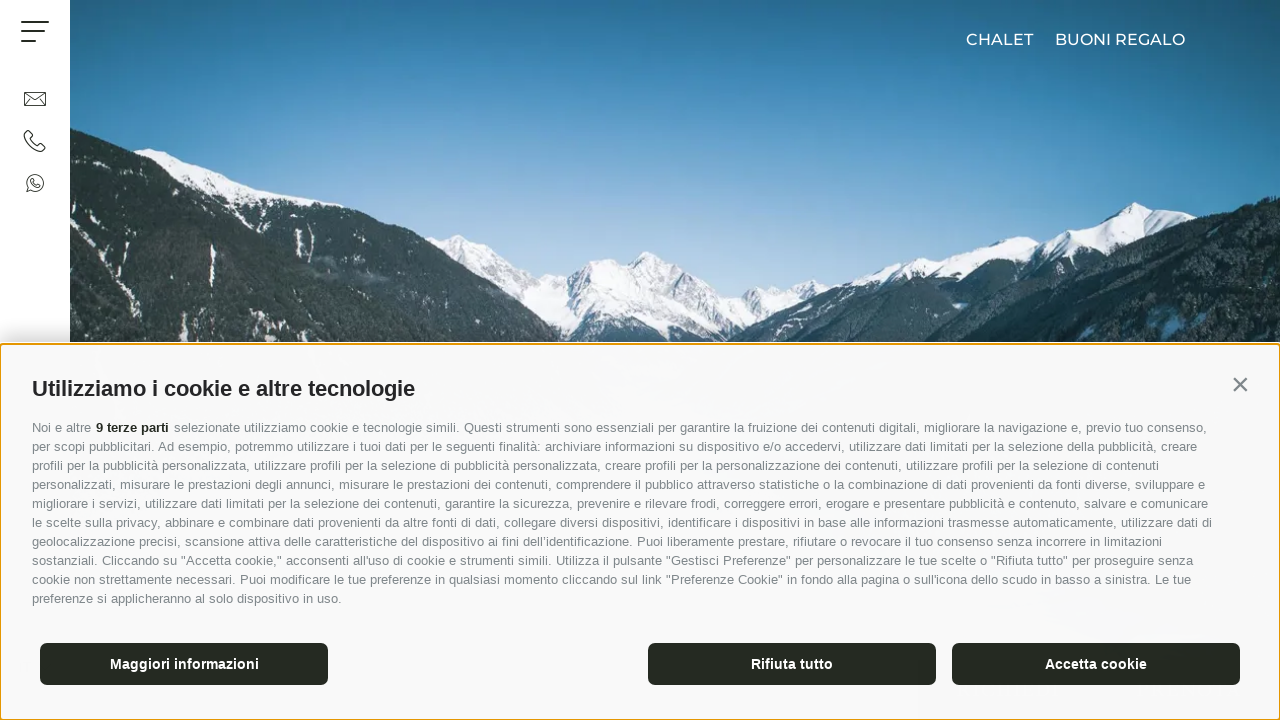

--- FILE ---
content_type: text/html; charset=utf-8
request_url: https://www.amus-chalets.com/it/chalet-di-montagna-anterselva.html?moveto=
body_size: 40914
content:
<!DOCTYPE html><html lang="it" class="no-js"><head><meta http-equiv="X-UA-Compatible" content="IE=edge"><meta charset="utf-8"><meta name="description" content="AMUS Chalets Dolomites in Alto Adige. Con hot pot privato e sauna finlandese al cirmolo. Libert&#224; assoluta. Camino aperto, vasca freestanding!"><meta name="owner" content="Amus Chalets GmbH srl"><meta name="generator" content="Consisto.Core | 2025.12.10 | SRVMIG01-20260124153416"><meta name="dcterms.audience" content="all"><meta name="dcterms.publisher" content="Consisto GmbH"><meta name="rating" content="general"><meta name="dc.language" content="it-IT"><meta name="robots" content="all"><meta name="facebook-domain-verification" content="q3lbfepimbtdz4qru4bj68awwkrvm6"><meta name="viewport" content="width=device-width, initial-scale=1"><link rel="canonical" href="https://www.amus-chalets.com/it/chalet-di-montagna-anterselva.html"><meta name="og:title" content="Amus Chalets Alto Adige – Chalet di lusso ad Anterselva"><meta name="og:description" content="AMUS Chalets Dolomites in Alto Adige. Con hot pot privato e sauna finlandese al cirmolo. Libertà assoluta. Camino aperto, vasca freestanding!"><meta name="og:url" content="https://www.amus-chalets.com/it/chalet-di-montagna-anterselva.html"><meta name="og:type" content="website"><meta name="og:image" content="/media/c86e7413-5fae-493b-bff1-38f4720dec28/1200_x_630/20220905071956/002-amus-detail-kottersteger-171231-dji-0083-2.webp"><link rel="preload" as="image" href="/media/c86e7413-5fae-493b-bff1-38f4720dec28/414_x_850/20220905071956/002-amus-detail-kottersteger-171231-dji-0083-2.webp"><link href="https://www.amus-chalets.com/de/bergchalet-suedtirol.html?moveto=" rel="alternate" hreflang="de"><link href="https://www.amus-chalets.com/de/bergchalet-suedtirol.html?moveto=" rel="alternate" hreflang="x-default"><link href="https://www.amus-chalets.com/it/chalet-di-montagna-anterselva.html?moveto=" rel="alternate" hreflang="it"><link href="https://www.amus-chalets.com/en/mountain-chalets-antholz.html?moveto=" rel="alternate" hreflang="en"><title>Amus Chalets Alto Adige – Chalet di lusso ad Anterselva</title><link rel="preconnect" href="https://www.googletagmanager.com"><link rel="dns-prefetch" href="https://www.googletagmanager.com"><link rel="preconnect" href="https://www.google-analytics.com"><link rel="dns-prefetch" href="https://www.google-analytics.com"><script>var dataLayer=window.dataLayer=window.dataLayer||[];window.gtag_enable_tcf_support=!0</script><script>(function(n,t,i,r,u){n[r]=n[r]||[];n[r].push({"gtm.start":(new Date).getTime(),event:"gtm.js"});var e=t.getElementsByTagName(i)[0],f=t.createElement(i),o=r!="dataLayer"?"&l="+r:"";f.async=!0;f.src="https://www.googletagmanager.com/gtm.js?id="+u+o;e.parentNode.insertBefore(f,e)})(window,document,"script","dataLayer","GTM-M6CDCTR")</script><meta name="mobile-web-app-capable" content="yes"><meta name="apple-mobile-web-app-capable" content="yes"><meta name="apple-mobile-web-app-status-bar-style" content="default"><link rel="apple-touch-icon" sizes="180x180" href="/favicon/apple-touch-icon.png"><link rel="icon" type="image/png" sizes="32x32" href="/favicon/favicon-32x32.png"><link rel="icon" type="image/png" sizes="16x16" href="/favicon/favicon-16x16.png"><link rel="manifest" href="/favicon/site.webmanifest"><link rel="mask-icon" href="/favicon/safari-pinned-tab.svg" color="#000000"><link rel="shortcut icon" href="/favicon/favicon.ico"><meta name="msapplication-TileColor" content="#ffffff"><meta name="msapplication-config" content="/favicon/browserconfig.xml"><meta name="theme-color" content="#ffffff"><link rel="preload" as="image" href="/img/button-pattern.webp"><link rel="preload" href="/fonts/montserrat-v25-latin-regular.woff2" as="font" type="font/woff2" crossorigin><link rel="preload" href="/fonts/montserrat-v25-latin-italic.woff2" as="font" type="font/woff2" crossorigin><link rel="preload" href="/fonts/montserrat-v25-latin-600.woff2" as="font" type="font/woff2" crossorigin><link rel="preload" href="/fonts/montserrat-v25-latin-500.woff2" as="font" type="font/woff2" crossorigin><link rel="preload" href="/fonts/ibarra-real-nova-v20-latin-regular.woff2" as="font" type="font/woff2" crossorigin><link rel="preload" href="/fonts/ibarra-real-nova-v20-latin-600.woff2" as="font" type="font/woff2" crossorigin><style>.clearfix:before,.clearfix:after{content:" ";display:table}.clearfix:after{clear:both}html{line-height:1.15;-webkit-text-size-adjust:100%}body{margin:0}main{display:block}a{background-color:transparent}b,strong{font-weight:bolder}small{font-size:80%}sub,sup{font-size:75%;line-height:0;position:relative;vertical-align:baseline}sub{bottom:-.25em}sup{top:-.5em}img{border-style:none}button,input,select,textarea{font-family:inherit;font-size:100%;line-height:1.15;margin:0}button,input{overflow:visible}button,select{text-transform:none}button,[type=button],[type=reset],[type=submit]{-webkit-appearance:button}button::-moz-focus-inner,[type=button]::-moz-focus-inner,[type=reset]::-moz-focus-inner,[type=submit]::-moz-focus-inner{border-style:none;padding:0}button:-moz-focusring,[type=button]:-moz-focusring,[type=reset]:-moz-focusring,[type=submit]:-moz-focusring{outline:1px dotted ButtonText}textarea{overflow:auto}[type=checkbox],[type=radio]{box-sizing:border-box;padding:0}[type=number]::-webkit-inner-spin-button,[type=number]::-webkit-outer-spin-button{height:auto}[type=search]{-webkit-appearance:textfield;outline-offset:-2px}[type=search]::-webkit-search-decoration{-webkit-appearance:none}::-webkit-file-upload-button{-webkit-appearance:button;font:inherit}p{margin:0 0 10px}[hidden]{display:none}@font-face{font-family:"Montserrat";font-style:normal;font-weight:400;font-display:swap;src:url("/fonts/montserrat-v25-latin-regular.eot?");src:local(""),url("/fonts/montserrat-v25-latin-regular.eot?#iefix") format("embedded-opentype"),url("/fonts/montserrat-v25-latin-regular.woff2") format("woff2"),url("/fonts/montserrat-v25-latin-regular.woff") format("woff"),url("/fonts/montserrat-v25-latin-regular.ttf") format("truetype"),url("/fonts/montserrat-v25-latin-regular.svg#Montserrat") format("svg")}@font-face{font-family:"Montserrat";font-style:normal;font-weight:500;font-display:swap;src:url("/fonts/montserrat-v25-latin-500.eot?");src:local(""),url("/fonts/montserrat-v25-latin-500.eot?#iefix") format("embedded-opentype"),url("/fonts/montserrat-v25-latin-500.woff2") format("woff2"),url("/fonts/montserrat-v25-latin-500.woff") format("woff"),url("/fonts/montserrat-v25-latin-500.ttf") format("truetype"),url("/fonts/montserrat-v25-latin-500.svg#Montserrat") format("svg")}@font-face{font-family:"Montserrat";font-style:normal;font-weight:600;font-display:swap;src:url("/fonts/montserrat-v25-latin-600.eot?");src:local(""),url("/fonts/montserrat-v25-latin-600.eot?#iefix") format("embedded-opentype"),url("/fonts/montserrat-v25-latin-600.woff2") format("woff2"),url("/fonts/montserrat-v25-latin-600.woff") format("woff"),url("/fonts/montserrat-v25-latin-600.ttf") format("truetype"),url("/fonts/montserrat-v25-latin-600.svg#Montserrat") format("svg")}@font-face{font-family:"Montserrat";font-style:italic;font-weight:400;font-display:swap;src:url("/fonts/montserrat-v25-latin-italic.eot?");src:local(""),url("/fonts/montserrat-v25-latin-italic.eot?#iefix") format("embedded-opentype"),url("/fonts/montserrat-v25-latin-italic.woff2") format("woff2"),url("/fonts/montserrat-v25-latin-italic.woff") format("woff"),url("/fonts/montserrat-v25-latin-italic.ttf") format("truetype"),url("/fonts/montserrat-v25-latin-italic.svg#Montserrat") format("svg")}@font-face{font-family:"Ibarra Real Nova";font-style:normal;font-weight:400;font-display:swap;src:url("/fonts/ibarra-real-nova-v20-latin-regular.eot?");src:local(""),url("/fonts/ibarra-real-nova-v20-latin-regular.eot?#iefix") format("embedded-opentype"),url("/fonts/ibarra-real-nova-v20-latin-regular.woff2") format("woff2"),url("/fonts/ibarra-real-nova-v20-latin-regular.woff") format("woff"),url("/fonts/ibarra-real-nova-v20-latin-regular.ttf") format("truetype"),url("/fonts/ibarra-real-nova-v20-latin-regular.svg#IbarraRealNova") format("svg")}@font-face{font-family:"Ibarra Real Nova";font-style:normal;font-weight:600;font-display:swap;src:url("/fonts/ibarra-real-nova-v20-latin-600.eot?");src:local(""),url("/fonts/ibarra-real-nova-v20-latin-600.eot?#iefix") format("embedded-opentype"),url("/fonts/ibarra-real-nova-v20-latin-600.woff2") format("woff2"),url("/fonts/ibarra-real-nova-v20-latin-600.woff") format("woff"),url("/fonts/ibarra-real-nova-v20-latin-600.ttf") format("truetype"),url("/fonts/ibarra-real-nova-v20-latin-600.svg#IbarraRealNova") format("svg")}html{-moz-box-sizing:border-box;-webkit-box-sizing:border-box;box-sizing:border-box;font-size:1em;font-size:1em;-webkit-tap-highlight-color:rgba(0,0,0,0)}*,*:before,*:after{-moz-box-sizing:inherit;-webkit-box-sizing:inherit;box-sizing:inherit}body{font-family:"Montserrat",-apple-system,BlinkMacSystemFont,"Segoe UI",Roboto,"Helvetica Neue",Arial,sans-serif;line-height:1.6875;color:#000;background-color:#fff}.fluid-image{width:100%;height:auto;display:block}@media all and (max-width:768px){.no-hero{padding-top:50px}}.button{display:inline-block;vertical-align:middle;padding:24px 30px;font-size:23px;line-height:1.2608695652;font-weight:400;letter-spacing:1.15px;font-family:"Ibarra Real Nova",-apple-system,BlinkMacSystemFont,"Segoe UI",Roboto,"Helvetica Neue",Arial,sans-serif;text-align:center;cursor:pointer;background-image:none;border:1px solid transparent;color:#000;background-color:#fff;text-transform:uppercase;border-radius:0}@media all and (max-width:768px){.button{font-size:16px;line-height:1.25;letter-spacing:.8px;padding:16px 8px}}.button.disabled,.button[disabled]{pointer-events:none;cursor:not-allowed;filter:alpha(opacity=65);opacity:.65}.button--border{color:#252a22;background-color:transparent;border-color:#252a22}.button--primary{color:#fff;background:#2f372a;background-size:cover}.button--secondary{color:#fff;background-color:#252a22;border-color:#252a22}.button--gray{color:#fff;background-color:#f4f6f2;border-color:#f4f6f2}.button--empty{color:#252a22;background-color:transparent;border-color:transparent}.button--full{width:100%;padding-left:0;padding-right:0}.row{display:-webkit-flex;display:-moz-flex;display:-ms-flexbox;display:flex;-webkit-flex:1 1 auto;-moz-flex:1 1 auto;-ms-flex:1 1 auto;flex:1 1 auto;-webkit-flex-direction:row;-moz-flex-direction:row;flex-direction:row;-ms-flex-direction:row;-webkit-box-lines:multiple;-moz-box-lines:multiple;box-lines:multiple;-webkit-flex-wrap:wrap;-moz-flex-wrap:wrap;-ms-flex-wrap:wrap;flex-wrap:wrap}.row--reverse{-webkit-flex-direction:row-reverse;-moz-flex-direction:row-reverse;flex-direction:row-reverse;-ms-flex-direction:row-reverse}.row:before,.row:after{content:" ";display:table}.row:after{clear:both}@supports(display:flex){.row:before,.row:after{content:"";display:none}.row:after{clear:none}}@supports(display:-ms-flexbox){.row:before,.row:after{content:"";display:none}.row:after{clear:none}}@supports(display:-moz-flex){.row:before,.row:after{content:"";display:none}.row:after{clear:none}}@supports(display:-webkit-flex){.row:before,.row:after{content:"";display:none}.row:after{clear:none}}.col{-webkit-flex-grow:1;-moz-flex-grow:1;flex-grow:1;-ms-flex-positive:1;-webkit-flex-basis:0;-moz-flex-basis:0;flex-basis:0;-ms-flex-preferred-size:0;max-width:100%}a{color:#252a22;text-decoration:none}h1,h2,h3,h4,.h1,.h2,.h3,.h4{font-family:inherit;font-weight:bold;line-height:1;color:inherit;margin-top:10px;margin-bottom:10px}@media all and (max-width:550px){h1,h2,h3,h4,.h1,.h2,.h3,.h4{word-break:break-all;word-break:break-word;hyphens:auto}}h1,.h1{display:block;font-size:54px;line-height:1.2407407407;font-weight:400;letter-spacing:2.7px;font-family:"Ibarra Real Nova",-apple-system,BlinkMacSystemFont,"Segoe UI",Roboto,"Helvetica Neue",Arial,sans-serif;text-transform:uppercase}@media all and (max-width:768px){h1,.h1{font-size:32px;line-height:1.25;letter-spacing:1.6px}}h1 .sub,.h1 .sub{display:block;font-size:40px;line-height:1.325}@media all and (max-width:768px){h1 .sub,.h1 .sub{font-size:28px;line-height:1.3214285714}}h2,.h2{display:block;font-size:20px;line-height:1.6;font-weight:500;letter-spacing:.7px}@media all and (max-width:768px){h2,.h2{font-size:19px;line-height:1.3684210526;letter-spacing:.67px}}h3,.h3{display:block;font-size:42px;line-height:1.2619047619;font-weight:600;letter-spacing:.84px;font-family:"Ibarra Real Nova",-apple-system,BlinkMacSystemFont,"Segoe UI",Roboto,"Helvetica Neue",Arial,sans-serif}@media all and (max-width:768px){h3,.h3{font-size:32px;line-height:1.25;letter-spacing:.64px}}h4,.h4{display:block;font-size:28px;line-height:1.25;font-weight:600;letter-spacing:.56px;font-family:"Ibarra Real Nova",-apple-system,BlinkMacSystemFont,"Segoe UI",Roboto,"Helvetica Neue",Arial,sans-serif}@media all and (max-width:768px){h4,.h4{font-size:25px;line-height:1.28;letter-spacing:.5px}}.content{font-size:17px;line-height:1.7647058824;font-weight:400;letter-spacing:.59px}@media all and (max-width:768px){.content{font-size:15px;line-height:1.7333333333;letter-spacing:.53px}}.link{position:relative;display:inline-block;border:1px solid #252a22;font-size:18px;line-height:1.6666666667;font-weight:400;letter-spacing:.63px;text-transform:uppercase;padding:3px 10px;margin-left:20px}@media all and (max-width:768px){.link{font-size:15px;line-height:1.3333333333;letter-spacing:.53px;padding:8px 10px}}.link:before{content:"";position:absolute;left:-20px;top:0;bottom:0;margin:auto 0;display:inline-block;width:21px;height:21px;background:#252a22;border-top:10px solid #fff;border-bottom:10px solid #fff;border-right:1px solid #fff;-webkit-transform:translateZ(0);-moz-transform:translateZ(0);-ms-transform:translateZ(0);-o-transform:translateZ(0);transform:translateZ(0)}@media all and (max-width:768px){.link:before{border-top:8px solid #fff;border-bottom:8px solid #fff;height:17px}}.link--secondary{border:1px solid #fff}.link--secondary:before{background:#fff;border-top:10px solid #252a22;border-bottom:10px solid #252a22;border-right:1px solid #252a22}@media all and (max-width:768px){.link--secondary:before{border-top:8px solid #252a22;border-bottom:8px solid #252a22}}.link--gray:before{border-top:10px solid #f4f6f2;border-bottom:10px solid #f4f6f2;border-right:1px solid #f4f6f2}@media all and (max-width:768px){.link--gray:before{border-top:8px solid #f4f6f2;border-bottom:8px solid #f4f6f2}}small,.small{font-size:85%}.cookie-banner-tm{position:fixed;width:550px;max-width:94vw;max-height:100vh;overflow:auto;top:0;left:50%;-moz-transform:translate(-50%,0);-ms-transform:translate(-50%,0);-o-transform:translate(-50%,0);-webkit-transform:translate(-50%,0);transform:translate(-50%,0);background-color:#fff;z-index:10000;padding:20px;border:0;-webkit-box-shadow:0 0 50px 0 rgba(0,0,0,.2);-moz-box-shadow:0 0 50px 0 rgba(0,0,0,.2);box-shadow:0 0 50px 0 rgba(0,0,0,.2);font-size:16px;line-height:1.5}.cookie-banner-tm__overlay{position:fixed;top:0;bottom:0;left:0;right:0;background-color:rgba(0,0,0,.2);z-index:9999}.cookie-banner-tm--hidden{display:none}.cookie-banner-tm__intro{margin-bottom:10px}.cookie-banner-tm__title{font-weight:bold;font-size:1.25em}.cookie-banner-tm__desc{margin-bottom:10px}.cookie-banner-tm__selector{display:flex;align-items:center;justify-content:space-between;flex-wrap:wrap}.cookie-banner-tm__options{display:flex;align-items:flex-start;flex-wrap:wrap;margin:0 -10px;padding:10px 0}.cookie-banner-tm__option{white-space:nowrap;padding:0 10px;flex-basis:50%}.cookie-banner-tm__option input{position:absolute;opacity:0}.cookie-banner-tm__option input+label{position:relative;cursor:pointer;padding:0}.cookie-banner-tm__option input+label:before{content:"";margin-right:10px;display:inline-block;vertical-align:text-top;width:20px;height:20px;background:#fff;border:solid 1px #707070}.cookie-banner-tm__option input:checked+label:before{background:#252a22}.cookie-banner-tm__option input:disabled+label{color:#b8b8b8;cursor:auto}.cookie-banner-tm__option input:disabled+label:before{box-shadow:none;background:#ddd;border-color:#ddd}.cookie-banner-tm__option input:checked+label:after{content:"";position:absolute;left:5px;top:9px;background:#fff;width:2px;height:2px;box-shadow:2px 0 0 white,4px 0 0 white,4px -2px 0 white,4px -4px 0 white,4px -6px 0 white,4px -8px 0 white;transform:rotate(45deg)}.cookie-banner-tm__button-container{display:flex;flex-wrap:wrap;flex:1 0 100%;margin:0 -10px}.cookie-banner-tm__button{display:block;text-align:center;background-color:#fff;color:#252a22!important;padding:10px 15px;margin:5px 10px;font-size:1.1em;font-weight:400!important;text-decoration:none;text-transform:uppercase;cursor:pointer;-webkit-transition:all .3s ease-in-out;-moz-transition:all .3s ease-in-out;transition:all .3s ease-in-out;border:1px solid #252a22}.cookie-banner-tm__button.allow-all{background-color:#252a22;color:#fff!important}.flatpickr-calendar{background:transparent;opacity:0;display:none;text-align:center;visibility:hidden;padding:0;-webkit-animation:none;animation:none;direction:ltr;border:0;font-size:14px;line-height:24px;border-radius:5px;position:absolute;width:307.875px;-webkit-box-sizing:border-box;box-sizing:border-box;-ms-touch-action:manipulation;touch-action:manipulation;-webkit-box-shadow:0 3px 13px rgba(0,0,0,.08);box-shadow:0 3px 13px rgba(0,0,0,.08)}.header{position:fixed;z-index:15;left:0;top:0;bottom:0;width:70px;font-size:0;background:#fff;text-align:center;padding-top:27px;pointer-events:none}@media all and (max-width:768px){.header{width:100%;background:transparent;height:50px;padding-top:0;display:-webkit-flex;display:-moz-flex;display:-ms-flexbox;display:flex}}.header__container{position:relative}@media all and (min-width:769px){.header__container{top:-60px}}@media all and (max-width:768px){.header__container{display:-webkit-flex;display:-moz-flex;display:-ms-flexbox;display:flex;-webkit-align-items:center;-moz-align-items:center;-ms-align-items:center;-o-align-items:center;align-items:center;-ms-flex-align:center;-webkit-flex:1 1 auto;-moz-flex:1 1 auto;-ms-flex:1 1 auto;flex:1 1 auto;height:100%;margin:0 18px}}.header__logo{display:inline-block;opacity:0;visibility:hidden;pointer-events:all}@media all and (max-width:768px){.header__logo{-webkit-order:2;-moz-order:2;order:2;-ms-flex-order:2}}.header__logo img{height:auto}.header__burger-container{display:block;margin:32px 0}@media all and (max-width:768px){.header__burger-container{display:inline-block;margin:0 10px 0 0;-webkit-order:1;-moz-order:1;order:1;-ms-flex-order:1;opacity:0;visibility:hidden}}.header__burger{position:relative;pointer-events:all;display:inline-block;width:28px;height:21px;cursor:pointer}.header__burger .lines,.header__burger .close{position:absolute;top:0;left:0;right:0;bottom:0}.header__burger .lines span,.header__burger .close span{display:block;position:absolute;left:0;height:2px;background:#252a22;border-radius:15px}.header__burger .lines span{-webkit-transition:width .2s ease-in-out;-moz-transition:width .2s ease-in-out;transition:width .2s ease-in-out}.header__burger .lines span:nth-child(1){top:0;width:100%}.header__burger .lines span:nth-child(2){top:50%;-webkit-transform:translateY(-50%);-moz-transform:translateY(-50%);-ms-transform:translateY(-50%);-o-transform:translateY(-50%);transform:translateY(-50%);width:85%}.header__burger .lines span:nth-child(3){bottom:0;width:55%}.header__burger .close{width:21px;margin:0 auto;-webkit-transform:scale(0);-moz-transform:scale(0);-ms-transform:scale(0);-o-transform:scale(0);transform:scale(0);-webkit-transition:-webkit-transform .1s ease-in-out 0s;-moz-transition:-moz-transform .1s ease-in-out 0s;transition:transform .1s ease-in-out 0s}.header__burger .close span{width:28px}.header__burger .close span:nth-child(1){top:0;-webkit-transform-origin:top left;-moz-transform-origin:top left;-ms-transform-origin:top left;-o-transform-origin:top left;transform-origin:top left;-webkit-transform:rotate(45deg);-moz-transform:rotate(45deg);-ms-transform:rotate(45deg);-o-transform:rotate(45deg);transform:rotate(45deg)}.header__burger .close span:nth-child(2){bottom:0;-webkit-transform-origin:bottom left;-moz-transform-origin:bottom left;-ms-transform-origin:bottom left;-o-transform-origin:bottom left;transform-origin:bottom left;-webkit-transform:rotate(-45deg);-moz-transform:rotate(-45deg);-ms-transform:rotate(-45deg);-o-transform:rotate(-45deg);transform:rotate(-45deg)}.header__contact-container{margin-top:46px}@media all and (max-width:768px){.header__contact-container{display:inline-block;margin:0 0 0 auto;-webkit-order:3;-moz-order:3;order:3;-ms-flex-order:3;opacity:0;visibility:hidden}}.header__contact{margin-bottom:20px}@media all and (max-width:768px){.header__contact{display:inline-block;margin:0 11px}}.header__contact:last-child{margin-bottom:0}@media all and (max-width:768px){.header__contact:last-child{margin-right:0}}.header__contact a{pointer-events:all;display:inline-block}.header__contact a:before{font-size:22px}.header__languages{z-index:20;text-align:center}@media all and (max-width:768px){.header__languages{opacity:0;visibility:hidden}}@media all and (min-width:769px){.header__languages{position:absolute;left:0;width:70px;bottom:40px}}@media all and (max-width:768px){.header__languages{-webkit-flex:0 0 auto;-moz-flex:0 0 auto;-ms-flex:0 0 auto;flex:0 0 auto;display:-webkit-flex;display:-moz-flex;display:-ms-flexbox;display:flex;-webkit-align-items:center;-moz-align-items:center;-ms-align-items:center;-o-align-items:center;align-items:center;-ms-flex-align:center}}.header__languages .languages{position:relative;display:inline-block;white-space:nowrap;pointer-events:all}@media all and (max-width:768px){.header__languages .languages{padding-right:18px}}.header__languages .languages__link{display:none;text-align:left;text-transform:uppercase;padding-right:20px;font-size:14px;line-height:1.8571428571;font-weight:400;letter-spacing:.56px;-webkit-transition:all .3s ease-in-out;-moz-transition:all .3s ease-in-out;transition:all .3s ease-in-out;color:#000}.header__languages .languages__link.active{display:block}.header__languages .languages>.languages__link.active{display:inline-block;position:relative}.header__languages .languages>.languages__link.active:after{content:"";display:inline-block;font-family:flaticon!important;font-style:normal;font-weight:normal!important;font-variant:normal;text-transform:none;line-height:1;-webkit-font-smoothing:antialiased;-moz-osx-font-smoothing:grayscale;position:absolute;right:0;top:50%;-webkit-transform:translateY(-50%);-moz-transform:translateY(-50%);-ms-transform:translateY(-50%);-o-transform:translateY(-50%);transform:translateY(-50%);font-size:12px}.header__languages .languages .dropDown{position:absolute;opacity:0;visibility:hidden;z-index:15;width:100%;-webkit-transition:all .3s ease-in-out;-moz-transition:all .3s ease-in-out;transition:all .3s ease-in-out;background:#fff}@media all and (min-width:769px){.header__languages .languages .dropDown{bottom:100%}}@media all and (max-width:768px){.header__languages .languages .dropDown{padding-left:15px;width:calc(100% + 30px);left:-15px}}.header__languages .languages .dropDown .languages__link{display:block;padding:0}.contact-container{position:fixed;z-index:15;bottom:0;right:0;font-size:0;pointer-events:none;display:flex;gap:12px}@media all and (max-width:768px){.contact-container{left:0;padding:3px;background:#fff;text-align:center;height:58px;justify-content:center;gap:4px}}.contact-container__button{pointer-events:all;display:inline-block;vertical-align:middle;padding:17px 38px;font-size:19px;line-height:1.3684210526;font-weight:400;letter-spacing:.95px;font-family:"Ibarra Real Nova",-apple-system,BlinkMacSystemFont,"Segoe UI",Roboto,"Helvetica Neue",Arial,sans-serif;text-align:center;white-space:nowrap;color:#fff;background:#2f372a;background-size:cover}@media all and (max-width:768px){.contact-container__button{font-size:16px;line-height:1.25;letter-spacing:.8px;padding:16px 24px}}.contact-container__button:hover,.contact-container__button:focus,.contact-container__button:active{color:#fff}.links-container{position:absolute;z-index:10;top:30px;right:95px;font-size:0}@media all and (max-width:900px){.links-container{top:25px}}@media all and (max-width:768px){.links-container{right:30px}}@media all and (max-width:667px){.links-container{top:20px;left:0;right:0;text-align:center}}.links-container__link-item{display:inline-block;vertical-align:middle;padding:0 11px}.links-container__link-item:first-child{padding-left:0}.links-container__link-item:last-child{padding-right:0}.links-container__link{display:inline-block;font-size:16px;line-height:1.1875;font-weight:500;color:#fff;text-transform:uppercase}.links-container__link:hover,.links-container__link:focus,.links-container__link:active{color:#fff}.nav-main{display:none;-webkit-transform:translateX(100%);-moz-transform:translateX(100%);-ms-transform:translateX(100%);-o-transform:translateX(100%);transform:translateX(100%)}@font-face{font-family:"flaticon";src:url("/fonts/flaticon/flaticon.ttf?32de7a72ddb5dfae75d73cae1dc3e4c1") format("truetype"),url("/fonts/flaticon/flaticon.woff?32de7a72ddb5dfae75d73cae1dc3e4c1") format("woff"),url("/fonts/flaticon/flaticon.woff2?32de7a72ddb5dfae75d73cae1dc3e4c1") format("woff2"),url("/fonts/flaticon/flaticon.eot?32de7a72ddb5dfae75d73cae1dc3e4c1#iefix") format("embedded-opentype"),url("/fonts/flaticon/flaticon.svg?32de7a72ddb5dfae75d73cae1dc3e4c1#flaticon") format("svg");font-weight:normal;font-style:normal;font-display:swap}.fi:before,[class^=flaticon-]:before,[class*=" flaticon-"]:before,[class^=flaticon-]:after,[class*=" flaticon-"]:after{font-family:flaticon!important;font-style:normal;font-weight:normal!important;font-variant:normal;text-transform:none;line-height:1;-webkit-font-smoothing:antialiased;-moz-osx-font-smoothing:grayscale}.flaticon-hamburger:before{content:""}.flaticon-mail:before{content:""}.flaticon-telephone:before{content:""}.flaticon-right-arrow:before{content:""}.flaticon-facebook:before{content:""}.flaticon-instagram:before{content:""}.flaticon-facebook-1:before{content:""}.flaticon-whatsapp:before{content:""}.flaticon-close:before{content:""}.flaticon-slash:before{content:""}.flaticon-photo-camera:before{content:""}.flaticon-heart:before{content:""}.flaticon-gift:before{content:""}.flaticon-left-arrow:before{content:""}.flaticon-sync:before{content:""}.flaticon-placeholder:before{content:""}.flaticon-down-arrow:before{content:""}.flaticon-search:before{content:""}.splide__container{box-sizing:border-box;position:relative}.splide__list{-webkit-backface-visibility:hidden;backface-visibility:hidden;display:-ms-flexbox;display:flex;height:100%;margin:0!important;padding:0!important}.splide.is-initialized:not(.is-active) .splide__list{display:block}.splide__pagination{-ms-flex-align:center;align-items:center;display:-ms-flexbox;display:flex;-ms-flex-wrap:wrap;flex-wrap:wrap;-ms-flex-pack:center;justify-content:center;margin:0;pointer-events:none}.splide__pagination li{display:inline-block;line-height:1;list-style-type:none;margin:0;pointer-events:auto}.splide__progress__bar{width:0}.splide{position:relative;visibility:hidden}.splide.is-initialized,.splide.is-rendered{visibility:visible}.splide__slide{-webkit-backface-visibility:hidden;backface-visibility:hidden;box-sizing:border-box;-ms-flex-negative:0;flex-shrink:0;list-style-type:none!important;margin:0;position:relative}.splide__slide img{vertical-align:bottom}.splide__spinner{animation:splide-loading 1s linear infinite;border:2px solid #999;border-left-color:transparent;border-radius:50%;bottom:0;contain:strict;display:inline-block;height:20px;left:0;margin:auto;position:absolute;right:0;top:0;width:20px}.splide__sr{clip:rect(0 0 0 0);border:0;height:1px;margin:-1px;overflow:hidden;padding:0;position:absolute;width:1px}.splide__toggle.is-active .splide__toggle__play,.splide__toggle__pause{display:none}.splide__toggle.is-active .splide__toggle__pause{display:inline}.splide__track{overflow:hidden;position:relative;z-index:0}@keyframes splide-loading{0%{transform:rotate(0)}to{transform:rotate(1turn)}}.splide__track--draggable{-webkit-touch-callout:none;-webkit-user-select:none;-ms-user-select:none;user-select:none}.splide__track--fade>.splide__list{display:block}.splide__track--fade>.splide__list>.splide__slide{left:0;opacity:0;position:absolute;top:0;z-index:0}.splide__track--fade>.splide__list>.splide__slide.is-active{opacity:1;position:relative;z-index:1}.splide--rtl{direction:rtl}.splide__track--ttb>.splide__list{display:block}.splide__arrow{-ms-flex-align:center;align-items:center;background:#ccc;border:0;border-radius:50%;cursor:pointer;display:-ms-flexbox;display:flex;height:2em;-ms-flex-pack:center;justify-content:center;opacity:.7;padding:0;position:absolute;top:50%;transform:translateY(-50%);width:2em;z-index:1}.splide__arrow svg{fill:#000;height:1.2em;width:1.2em}.splide__arrow:hover:not(:disabled){opacity:.9}.splide__arrow:disabled{opacity:.3}.splide__arrow:focus-visible{outline:3px solid #0bf;outline-offset:3px}.splide__arrow--prev{left:1em}.splide__arrow--prev svg{transform:scaleX(-1)}.splide__arrow--next{right:1em}.splide.is-focus-in .splide__arrow:focus{outline:3px solid #0bf;outline-offset:3px}.splide__pagination{bottom:.5em;left:0;padding:0 1em;position:absolute;right:0;z-index:1}.splide__pagination__page{background:#ccc;border:0;border-radius:50%;display:inline-block;height:8px;margin:3px;opacity:.7;padding:0;position:relative;transition:transform .2s linear;width:8px}.splide__pagination__page.is-active{background:#fff;transform:scale(1.4);z-index:1}.splide__pagination__page:hover{cursor:pointer;opacity:.9}.splide__pagination__page:focus-visible{outline:3px solid #0bf;outline-offset:3px}.splide.is-focus-in .splide__pagination__page:focus{outline:3px solid #0bf;outline-offset:3px}.splide__progress__bar{background:#ccc;height:3px}.splide__slide{-webkit-tap-highlight-color:transparent}.splide__slide:focus{outline:0}@supports(outline-offset:-3px){.splide__slide:focus-visible{outline:3px solid #0bf;outline-offset:-3px}}@media screen and (-ms-high-contrast:none){.splide__slide:focus-visible{border:3px solid #0bf}}@supports(outline-offset:-3px){.splide.is-focus-in .splide__slide:focus{outline:3px solid #0bf;outline-offset:-3px}}@media screen and (-ms-high-contrast:none){.splide.is-focus-in .splide__slide:focus{border:3px solid #0bf}.splide.is-focus-in .splide__track>.splide__list>.splide__slide:focus{border-color:#0bf}}.splide__toggle{cursor:pointer}.splide__toggle:focus-visible{outline:3px solid #0bf;outline-offset:3px}.splide.is-focus-in .splide__toggle:focus{outline:3px solid #0bf;outline-offset:3px}.splide__track--nav>.splide__list>.splide__slide{border:3px solid transparent;cursor:pointer}.splide__track--nav>.splide__list>.splide__slide.is-active{border:3px solid #000}.splide__arrows--rtl .splide__arrow--prev{left:auto;right:1em}.splide__arrows--rtl .splide__arrow--prev svg{transform:scaleX(1)}.splide__arrows--rtl .splide__arrow--next{left:1em;right:auto}.splide__arrows--rtl .splide__arrow--next svg{transform:scaleX(-1)}.splide__arrows--ttb .splide__arrow{left:50%;transform:translate(-50%)}.splide__arrows--ttb .splide__arrow--prev{top:1em}.splide__arrows--ttb .splide__arrow--prev svg{transform:rotate(-90deg)}.splide__arrows--ttb .splide__arrow--next{bottom:1em;top:auto}.splide__arrows--ttb .splide__arrow--next svg{transform:rotate(90deg)}.splide__pagination--ttb{bottom:0;display:-ms-flexbox;display:flex;-ms-flex-direction:column;flex-direction:column;left:auto;padding:1em 0;right:.5em;top:0}.splide{visibility:visible}.slide-space{position:relative;overflow:hidden;margin-top:115px;margin-bottom:115px}@media all and (max-width:1024px){.slide-space{margin-top:85px;margin-bottom:85px}}@media all and (max-width:768px){.slide-space{margin-top:55px;margin-bottom:55px}}.container{position:relative;max-width:1226px;margin-left:auto;margin-right:auto}@media all and (max-width:1366px){.container{max-width:initial;padding-left:70px;padding-right:70px}}@media all and (max-width:768px){.container{padding-left:16px;padding-right:16px}}@media all and (min-width:1025px){.container--small{max-width:700px;padding-left:0;padding-right:0}}@media all and (min-width:1025px){.container--small.container .inner--left{padding-left:0}}.container .inner{position:relative;padding-left:30px;padding-right:25px}@media all and (max-width:768px){.container .inner{padding-left:0;padding-right:0}}.container .inner--left{padding-left:30px}@media all and (max-width:768px){.container .inner--left{padding-left:0}}.teaser .container,.partners{overflow:hidden}.hero-images{position:relative;font-size:0;padding-left:70px}@media all and (max-width:768px){.hero-images{padding-left:0}}.hero-images.narrow .hero-images__item>picture{height:75vh}.hero-images__container{position:relative;overflow:hidden}.hero-images__video-wrapper{width:100%;position:absolute;overflow:hidden;left:0;top:0;height:100%;z-index:10;pointer-events:none;opacity:0;-webkit-transition:all .8s ease-in;-moz-transition:all .8s ease-in;transition:all .8s ease-in}.hero-images__video-wrapper.js-show{opacity:1}.hero-images__video-wrapper.js-show+.hero-images__slider{opacity:0;pointer-events:none}.hero-images__local-video-wrapper{position:absolute;overflow:hidden;left:0;top:0;right:0;bottom:0;z-index:10;pointer-events:none}.hero-images__local-video-wrapper video{width:100%;height:100%;object-fit:cover}.hero-images__local-start-video{position:absolute;z-index:40;top:50%;left:50%;transform:translate(-50%,-50%);border:0;background:none;outline:0;margin:0;padding:0;color:#fff;cursor:pointer;font-size:0}.hero-images__local-start-video .start{display:block;content:"";position:absolute;top:50%;left:50%;transform:translate(-40%,-50%);width:0;height:0;border-top:20px solid transparent;border-bottom:20px solid transparent;border-left:28px solid #fff}.hero-images__local-start-video .pause{display:none;content:"";position:absolute;top:50%;left:50%;transform:translate(-50%,-50%);width:26px;height:40px;background:linear-gradient(to right,#fff 0,#fff 10px,transparent 8px,transparent 14px,#fff 16px,#fff 22px);opacity:.3}.hero-images__local-start-video .pause:hover{opacity:.6}.hero-images__local-start-video.playing .start{display:none}.hero-images__local-start-video.playing .pause{display:block}.hero-images__slider{overflow:hidden;white-space:nowrap}.hero-images__slider .splide__pagination{bottom:15px}.hero-images__slider .splide__pagination__page{width:12px;height:12px;opacity:.4;outline:0!important}@media all and (max-width:550px){.hero-images__slider .splide__pagination__page{width:10px;height:10px}}.hero-images__slider .splide__pagination__page.is-active{-webkit-transform:none;-moz-transform:none;-ms-transform:none;-o-transform:none;transform:none;opacity:.7}.hero-images__item{position:relative;display:inline-block;vertical-align:top;width:100%}.hero-images__item>picture{display:block}.hero-images__image{width:100%;height:auto;display:block}.hero-images__image.pos-t-l{object-position:top left}.hero-images__image.pos-t-c{object-position:top center}.hero-images__image.pos-t-r{object-position:top right}.hero-images__image.pos-c-l{object-position:center left}.hero-images__image.pos-c-c{object-position:center center}.hero-images__image.pos-c-r{object-position:center right}.hero-images__image.pos-b-l{object-position:bottom left}.hero-images__image.pos-b-c{object-position:bottom center}.hero-images__image.pos-b-r{object-position:bottom right}.hero-images-video{position:absolute;pointer-events:none;left:0;margin-top:-60px;top:0;right:0;bottom:0}.teaser-hero{position:absolute;z-index:16;top:0;left:-70px;right:0;bottom:0;pointer-events:none;-webkit-transition:opacity .6s ease-in-out;-moz-transition:opacity .6s ease-in-out;transition:opacity .6s ease-in-out}@media all and (max-width:768px){.teaser-hero{left:0}}.js-video-playing .teaser-hero{opacity:0}.teaser-hero__logo-container{position:absolute;left:0;right:0;top:30px;text-align:center;opacity:0;visibility:hidden;font-size:0}@media all and (max-width:1024px){.teaser-hero__logo-container{top:60px}}.teaser-hero__logo-container.delayed{-webkit-transition:all .3s ease-in-out 10s;-moz-transition:all .3s ease-in-out 10s;transition:all .3s ease-in-out 10s}.teaser-hero__logo-container img{height:auto}@media all and (max-width:768px){.teaser-hero__logo-container img{width:175px}}@media all and (max-width:550px){.teaser-hero__logo-container img{width:150px}}.teaser-hero__logo-link{display:inline-block;pointer-events:all}.teaser-hero__content{height:100%}.teaser-hero__part{position:absolute;left:0;right:0;top:0;bottom:0;display:-webkit-flex;display:-moz-flex;display:-ms-flexbox;display:flex;-webkit-align-items:center;-moz-align-items:center;-ms-align-items:center;-o-align-items:center;align-items:center;-ms-flex-align:center;-webkit-justify-content:center;-moz-justify-content:center;-ms-justify-content:center;-o-justify-content:center;justify-content:center;-ms-flex-pack:center;font-family:"Ibarra Real Nova",-apple-system,BlinkMacSystemFont,"Segoe UI",Roboto,"Helvetica Neue",Arial,sans-serif;font-size:0}.teaser-hero__part--primary{width:660px;margin:0 auto;overflow:hidden;animation:3s appear-to-right .5s both;max-width:100%}@media all and (max-width:1024px){.teaser-hero__part--primary{width:540px}}@media all and (max-width:768px){.teaser-hero__part--primary{width:450px}}@media all and (max-width:414px){.teaser-hero__part--primary{width:390px}}.teaser-hero__logo-container-split{position:relative;width:220px;height:105px}@media all and (max-width:1024px){.teaser-hero__logo-container-split{width:180px;height:86px}}@media all and (max-width:768px){.teaser-hero__logo-container-split{width:150px;height:71px}}@media all and (max-width:414px){.teaser-hero__logo-container-split{width:130px;height:62px}}.teaser-hero__logo-part{position:absolute;left:0;right:0;top:0;bottom:0;overflow:hidden}.teaser-hero__logo-part img{width:100%;height:auto}.teaser-hero__logo-part--primary{animation:1.2s disappear-to-right 3.5s forwards}.teaser-hero__logo-part--secondary{animation:1.2s disappear-to-left 3.5s forwards}.teaser-hero__title{font-size:44px;line-height:1;font-weight:400;letter-spacing:.05em;color:#fff;background:rgba(37,42,34,.75);padding:24px 32px;margin:0 95px}@media all and (max-width:1280px){.teaser-hero__title{font-size:30px}}@media all and (max-width:1024px){.teaser-hero__title{font-size:26px;padding:22px 30px}}@media all and (max-width:768px){.teaser-hero__title{font-size:20px;padding:18px 26px;margin:0 25px}}@media all and (max-width:414px){.teaser-hero__title{font-size:16px;padding:14px 22px}}.teaser-hero__title--primary{animation:1s appear 4s backwards,2s disappear 6.4s forwards}.teaser-hero__title--secondary{animation:1s appear 7s backwards,2s disappear 11s forwards}@supports(-o-object-fit:cover){.hero-images__image{-o-object-fit:cover;object-fit:cover;height:100%}}@supports(object-fit:cover){.hero-images__image{-o-object-fit:cover;object-fit:cover;height:100%}}@keyframes appear-to-right{0%{clip-path:inset(0 100% 0 0)}100%{clip-path:inset(0)}}@keyframes disappear-to-right{0%{transform:none}100%{transform:translateX(200%)}}@keyframes disappear-to-left{0%{transform:none}100%{transform:translateX(-200%)}}@keyframes appear{0%{clip-path:inset(0 100% 0 100%);opacity:0}100%{clip-path:inset(0);opacity:1}}@keyframes disappear{0%{clip-path:inset(0);opacity:1}100%{clip-path:inset(0 100% 0 100%);opacity:0}}</style><link rel="stylesheet" href="/css/622ABE9C134E5D1015621BF0D4A5D19E7A592E07D976348C9A138B112BA5D354/styles.css?t=20251211161246" media="print" onload='this.media="all";this.onload=null;LoadedListener.Loaded("css")'><noscript><link rel="stylesheet" href="/css/622ABE9C134E5D1015621BF0D4A5D19E7A592E07D976348C9A138B112BA5D354/styles.css?t=20251211161246"></noscript><script src="/scripts/6E593777BF020BDBF1B09FDFBF28A99631E328C23AE8DAC8A3C65CCBE521A27B/script.js?t=20251211161240" onload='LoadedListener.Loaded(["common/googleTagManager","common/naviga","common/photoswipe","common/fluidvids","common/smoothscroll","~/js/","common/trafficsource"])' defer></script><script src="/scripts/CF339BF880F6E66D5F585EDA62CC084D1644E268224CEA8B12B71FC5C3AB0292/splide.js?t=20220812162152" onload='LoadedListener.Loaded("common/splide")' defer></script><script src="/scripts/82252ADB7C0C26A246CCA56D002E151AF68488709A53797CAB6CCD8BF616ECC5/heroImages.js?t=20251211161242" onload='LoadedListener.Loaded("modules/heroImages")' defer></script><script src="/scripts/4D8E84FA58E1DBACD8C76FAAEDE95ED1D1914C8BDDE59E7203BC645EDDE53C1A/content.js?t=20251211161242" onload='LoadedListener.Loaded("modules/content")' defer></script><script src="/scripts/4D67435895CD983D7FF4CCDAC8E1EFD8E45B12E6ABBB56AB45BA58AB03DD99AA/teaserShowcase.js?t=20251211161242" onload='LoadedListener.Loaded("modules/teaserShowcase")' defer></script><script src="/scripts/DA883D217BD624156CA22066058C1412ACB26711FD38662775ECCCEE2DB03417/teaserContent.js?t=20251211161242" onload='LoadedListener.Loaded("modules/teaserContent")' defer></script><script src="/scripts/40D2D34A5CD2393BA993D59D9CE6323EACF73749F18E3EA00C63A584F74B4807/teaser.js?t=20251211161242" onload='LoadedListener.Loaded("modules/teaser")' defer></script><script src="/scripts/6248F085A93269EC75CC8D63AF94C05E882A29EB44B01824629AC9542A629294/galleries.js?t=20251211161242" onload='LoadedListener.Loaded("modules/galleries")' defer></script><script src="/scripts/5FEA42B9AA9B9946E58A8BC990FBEE3A9E59B5E625356833A138CC4C47FB8919/socialWallShowcase.js?t=20251211161242" onload='LoadedListener.Loaded("modules/socialWallShowcase")' defer></script><script>document.documentElement.className=document.documentElement.className.replace("no-js","js")</script><script>document.createElement("picture")</script><script>var LoadedListener=new function(){var t=[],i=[],n=function(n){var t=!0;return n.forEach(function(n){i.hasOwnProperty(n)||(t=!1)}),t};this.Add=function(i,r){"string"==typeof i&&(i=[i]);n(i)?r():t.push({a:r,b:i})};this.Loaded=function(r){"string"==typeof r&&(r=[r]);n(r)||(r.forEach(function(n){i[n]=!0}),t.forEach(function(t){t.b.filter(function(n){return-1!==r.indexOf(n)}).length>0&&n(t.b)&&t.a()}))}}</script></head><body><noscript><iframe src="https://www.googletagmanager.com/ns.html?id=GTM-M6CDCTR" height="0" width="0" style="display:none;visibility:hidden"></iframe></noscript><div class="page-wrapper"><header class="header hidden-print"><div class="header__container"><a href="/it/chalet-di-montagna-anterselva.html" class="header__logo"><img src="/img/logo-small.svg" width="36" height="22" alt="Amus Chalets" loading="lazy"></a><div class="header__burger-container"><div class="header__burger"><div class="lines"><span></span> <span></span> <span></span></div><div class="close"><span></span> <span></span></div></div></div><div class="header__contact-container"><div class="header__contact"><a class="flaticon-mail" href="mailto:info@amus.bz" data-gtm-category="E-Mail" data-gtm-action="mailclick" data-gtm-label="Header" title="info@amus.bz"></a></div><div class="header__contact"><a class="flaticon-telephone" href="tel:+39 331 2989330" data-gtm-category="Phone" data-gtm-action="phoneclick" data-gtm-label="Header" title="+39 331 2989330"></a></div><div class="header__contact"><a class="flaticon-whatsapp" href="https://wa.me/393312989330/" target="_blank" data-gtm-category="WhatsApp" data-gtm-action="whatsappclick" data-gtm-label="Home" title="WhatsApp"></a></div></div></div><div class="header__languages"><div class="languages"><a class="languages__link" href="https://www.amus-chalets.com/de/bergchalet-suedtirol.html">de</a> <a class="languages__link active" href="https://www.amus-chalets.com/it/chalet-di-montagna-anterselva.html">it</a> <a class="languages__link" href="https://www.amus-chalets.com/en/mountain-chalets-antholz.html">en</a></div></div></header><div class="contact-container hidden-print"><a class="contact-container__button" href="/it/richiedi-ora.html" target="_self"><span>RICHIEDI</span></a> <a class="contact-container__button" href="/it/calcola-tariffa.html" target="_self"><span>PRENOTA</span></a></div><div class="links-container hidden-print"><div class="links-container__link-item"><a class="links-container__link" href="#" target="_self" data-target=""><span>Chalet</span></a></div><div class="links-container__link-item"><a class="links-container__link" href="/it/buono-regalo.html" target="_self"><span>Buoni regalo</span></a></div></div><nav class="nav-main"><div class="nav-main__container"><div class="nav-main__content"><div class="languages"><a class="languages__link" href="https://www.amus-chalets.com/de/bergchalet-suedtirol.html">de</a> <a class="languages__link active" href="https://www.amus-chalets.com/it/chalet-di-montagna-anterselva.html">it</a> <a class="languages__link" href="https://www.amus-chalets.com/en/mountain-chalets-antholz.html">en</a></div><div class="nav-main__inner"><ul class="nav-main__dropdown"><li class="nav-main__level-0 has-children" data-id="759a1e55-bcfc-4d25-9537-06503b9596e2"><div class="nav-main__menu-container"><a href="/it/il-gioiello.html" class="nav-main__menu-0" target="_self">Il gioiello</a></div><ul class="nav-main__flyout-0"><li class="nav-main__level-1"><a href="/it/il-gioiello/i-vostri-albergatori.html" class="nav-main__menu-1" target="_self">I vostri albergatori</a><li class="nav-main__level-1"><a href="/it/il-gioiello/architettura-moderna.html" class="nav-main__menu-1" target="_self">Architettura moderna</a><li class="nav-main__level-1"><a href="/it/il-gioiello/il-nido.html" class="nav-main__menu-1" target="_self">Il Nido</a><li class="nav-main__level-1"><a href="/it/il-gioiello/immagini.html" class="nav-main__menu-1" target="_self">Immagini</a><li class="nav-main__level-1"><a href="/it/il-gioiello/su-di-noi.html" class="nav-main__menu-1" target="_self">Su di noi</a></ul><li class="nav-main__level-0 has-children" data-id="49585a64-b52a-4396-b475-b4083b93225e"><div class="nav-main__menu-container"><a href="/it/chalet/chalet.html" class="nav-main__menu-0" target="_self">Chalet</a></div><ul class="nav-main__flyout-0"><li class="nav-main__level-1 has-children"><a href="/it/chalet/chalet.html" class="nav-main__menu-1" target="_self">Chalet</a><ul class="nav-main__flyout-1"><li class="nav-main__level-2"> <a href="/it/chalet/chalet/chalet-tradizione.html" class="nav-main__menu-2" target="_self">Chalet Tradizione</a><li class="nav-main__level-2"><a href="/it/chalet/chalet/chalet-natura.html" class="nav-main__menu-2" target="_self">Chalet Natura</a><li class="nav-main__level-2"><a href="/it/chalet/chalet/suite.html" class="nav-main__menu-2" target="_self">Suite</a></ul><li class="nav-main__level-1"><a href="/it/chalet/tesori-nascosti.html" class="nav-main__menu-1" target="_self">Tesori nascosti</a><li class="nav-main__level-1"><a href="/it/chalet/servizi-inclusi.html" class="nav-main__menu-1" target="_self">Servizi inclusi</a><li class="nav-main__level-1"><a href="/it/chalet/caparra-e-assicurazione-viaggio.html" class="nav-main__menu-1" target="_self">Caparra e assicurazione viaggio</a></ul><li class="nav-main__level-0" data-id="46efd19f-fb36-4678-ae82-4af24418aede"><div class="nav-main__menu-container"><a href="/it/le-nostre-offerte.html" class="nav-main__menu-0" target="_self">Le nostre offerte</a></div><li class="nav-main__level-0 has-children" data-id="3571ba8c-c3d0-482f-8bbf-faa53f402ff3"><div class="nav-main__menu-container"><a href="/it/diversi-dagli-altri.html" class="nav-main__menu-0" target="_self">Diversi dagli altri</a></div><ul class="nav-main__flyout-0"><li class="nav-main__level-1"><a href="/it/diversi-dagli-altri/parte-della-natura.html" class="nav-main__menu-1" target="_self">Parte della natura</a><li class="nav-main__level-1"><a href="/it/diversi-dagli-altri/best-location.html" class="nav-main__menu-1" target="_self">Best location</a><li class="nav-main__level-1"><a href="/it/diversi-dagli-altri/servizio-concierge.html" class="nav-main__menu-1" target="_self">Servizio concierge</a><li class="nav-main__level-1"><a href="/it/diversi-dagli-altri/self-care.html" class="nav-main__menu-1" target="_self">Self-care</a></ul><li class="nav-main__level-0 has-children" data-id="4f67d0e7-168c-431d-aa90-e7ba0e4dd412"><div class="nav-main__menu-container"><a href="/it/piaceri-del-palato/gusto-in-tutta-liberta.html" class="nav-main__menu-0" target="_self">Piaceri del palato</a></div><ul class="nav-main__flyout-0"><li class="nav-main__level-1"><a href="/it/piaceri-del-palato/gusto-in-tutta-liberta.html" class="nav-main__menu-1" target="_self">Gusto in tutta libertà</a><li class="nav-main__level-1"><a href="/it/piaceri-del-palato/colazione-e-brunch.html" class="nav-main__menu-1" target="_self">Colazione e brunch</a><li class="nav-main__level-1"><a href="/it/piaceri-del-palato/vino-da-sperimentare-e-gustare.html" class="nav-main__menu-1" target="_self">Vino da sperimentare e gustare</a></ul><li class="nav-main__level-0 has-children" data-id="34be793d-1eae-46a3-b09d-f37ee940c7a9"><div class="nav-main__menu-container"><a href="/it/esperienze.html" class="nav-main__menu-0" target="_self">Esperienze</a></div><ul class="nav-main__flyout-0"><li class="nav-main__level-1"><a href="/it/esperienze/le-attivita-outdoor-piu-amate.html" class="nav-main__menu-1" target="_self">Le attività outdoor più amate</a><li class="nav-main__level-1"><a href="/it/esperienze/per-giramondo-auto-d-epoca.html" class="nav-main__menu-1" target="_self">Per giramondo &amp; auto d’epoca</a><li class="nav-main__level-1"><a href="/it/esperienze/la-vivacita-della-citta-e-il-fascino-alpino.html" class="nav-main__menu-1" target="_self">La vivacità della città e il fascino alpino</a><li class="nav-main__level-1"><a href="/it/esperienze/adrenalina-pura.html" class="nav-main__menu-1" target="_self">Adrenalina pura</a></ul></ul></div><div class="nav-main__contact"><a href="tel:&#x2B;39 331 2989330" data-gtm-category="Phone" data-gtm-action="phoneclick" data-gtm-label="Header" class="nav-main__contact-link"><span>+39 331 2989330</span></a> <div class="nav-main__contact-spacer">/</div><a href="mailto:info@amus.bz" data-gtm-category="E-Mail" data-gtm-action="mailclick" data-gtm-label="Header" class="nav-main__contact-link"><span>info@amus.bz</span></a></div><div class="nav-main__sub-menu"><div class="nav"><span class="nav__level-0"><a href="/it/calcola-tariffa.html" class="nav__menu-0" target="_self">Calcola tariffa</a></span> <span class="nav__level-0"><a href="/it/richiedi-ora.html" class="nav__menu-0" target="_self">Richiedi ora</a></span> <span class="nav__level-0"><a href="/it/prenota-online.html" class="nav__menu-0" target="_self">Prenota online</a></span> <span class="nav__level-0"><a href="/it/buono-regalo.html" class="nav__menu-0" target="_self">Buono regalo</a></span> <span class="nav__level-0"><a href="/it/jobs.html" class="nav__menu-0" target="_self">Jobs</a></span> <span class="nav__level-0"><a href="/it/social-wall.html" class="nav__menu-0" target="_self">Social Wall</a></span> <span class="nav__level-0"><a href="/it/come-raggiungerci.html" class="nav__menu-0" target="_self">Come raggiungerci</a></span> <span class="nav__level-0"><a href="/it/vacanza-con-il-cane.html" class="nav__menu-0" target="_self">Vacanza con il cane</a></span> <span class="nav__level-0"><a href="/it/smart-working.html" class="nav__menu-0" target="_self">Smart Working</a></span></div></div></div><div class="nav-main__images-container"><div class="nav-main__image-container" data-id="759a1e55-bcfc-4d25-9537-06503b9596e2"><picture><source srcset="/media/6042d07a-bbe1-4f6c-adfb-875ca43c3248/670_x_844/20221010091219/034-amus-details-kottersteger-221006-k1060980.webp" width="670" height="844" type="image/webp"><source srcset="/media/6042d07a-bbe1-4f6c-adfb-875ca43c3248/670_x_844/20221010091219/034-amus-details-kottersteger-221006-k1060980.jpg" width="670" height="844"><img src="/media/6042d07a-bbe1-4f6c-adfb-875ca43c3248/670_x_844/20221010091219/034-amus-details-kottersteger-221006-k1060980.jpg" class="nav-main__image fluid-image" alt="034-amus-details-kottersteger-221006-k1060980" width="670" height="844" loading="lazy"></picture></div><div class="nav-main__image-container" data-id="49585a64-b52a-4396-b475-b4083b93225e"><picture><source srcset="/media/493b8c42-42a7-4249-8d79-6626fb52dc3b/670_x_844/20220916133939/017-amus-details-kottersteger-220915-k1040694.webp" width="670" height="844" type="image/webp"><source srcset="/media/493b8c42-42a7-4249-8d79-6626fb52dc3b/670_x_844/20220916133939/017-amus-details-kottersteger-220915-k1040694.jpg" width="670" height="844"><img src="/media/493b8c42-42a7-4249-8d79-6626fb52dc3b/670_x_844/20220916133939/017-amus-details-kottersteger-220915-k1040694.jpg" class="nav-main__image fluid-image" alt="017-amus-details-kottersteger-220915-k1040694" width="670" height="844" loading="lazy"></picture></div><div class="nav-main__image-container" data-id="3571ba8c-c3d0-482f-8bbf-faa53f402ff3"><picture><source srcset="/media/72789d3a-b0a3-4d8a-bdf5-845167631517/670_x_844/20221024092253/023-amus-details-kottersteger-220915-k1040710.webp" width="670" height="844" type="image/webp"><source srcset="/media/72789d3a-b0a3-4d8a-bdf5-845167631517/670_x_844/20221024092253/023-amus-details-kottersteger-220915-k1040710.jpg" width="670" height="844"><img src="/media/72789d3a-b0a3-4d8a-bdf5-845167631517/670_x_844/20221024092253/023-amus-details-kottersteger-220915-k1040710.jpg" class="nav-main__image fluid-image" alt="023-amus-details-kottersteger-220915-k1040710" width="670" height="844" loading="lazy"></picture></div><div class="nav-main__image-container" data-id="4f67d0e7-168c-431d-aa90-e7ba0e4dd412"><picture><source srcset="/media/b2a27928-1682-4612-ac09-818ccc003a84/670_x_844/20230517125121/benedikt-hoehny-20.webp" width="670" height="844" type="image/webp"><source srcset="/media/b2a27928-1682-4612-ac09-818ccc003a84/670_x_844/20230517125121/benedikt-hoehny-20.jpg" width="670" height="844"><img src="/media/b2a27928-1682-4612-ac09-818ccc003a84/670_x_844/20230517125121/benedikt-hoehny-20.jpg" class="nav-main__image fluid-image" alt="benedikt-hoehny-20" width="670" height="844" loading="lazy"></picture></div><div class="nav-main__image-container" data-id="34be793d-1eae-46a3-b09d-f37ee940c7a9"><picture><source srcset="/media/e0e761c1-e99e-4161-a768-c6fd828a9311/670_x_844/20230424111907/slowtravelhotel-amuscharlets-maerz2023-139-von-153.webp" width="670" height="844" type="image/webp"><source srcset="/media/e0e761c1-e99e-4161-a768-c6fd828a9311/670_x_844/20230424111907/slowtravelhotel-amuscharlets-maerz2023-139-von-153.jpg" width="670" height="844"><img src="/media/e0e761c1-e99e-4161-a768-c6fd828a9311/670_x_844/20230424111907/slowtravelhotel-amuscharlets-maerz2023-139-von-153.jpg" class="nav-main__image fluid-image" alt="slowtravelhotel-amuscharlets-maerz2023-139-von-153" width="670" height="844" loading="lazy"></picture></div></div></div></nav><div class="page-builder"><div class="hero-images page-slide hidden-print" data-slide="hero-images"><div class="hero-images__container"><div class="hero-images__slider splide"><div class="splide__track"><div class="splide__list"><div class="hero-images__item splide__slide"><picture><source media="(max-width: 414px)" srcset="/media/c86e7413-5fae-493b-bff1-38f4720dec28/414_x_600/20220905071956/002-amus-detail-kottersteger-171231-dji-0083-2.webp" width="414" height="600" type="image/webp"><source media="(max-width: 414px)" srcset="/media/c86e7413-5fae-493b-bff1-38f4720dec28/414_x_600/20220905071956/002-amus-detail-kottersteger-171231-dji-0083-2.jpg" width="414" height="600"><source media="(max-width: 768px)" srcset="/media/c86e7413-5fae-493b-bff1-38f4720dec28/768_x_850/20220905071956/002-amus-detail-kottersteger-171231-dji-0083-2.webp" width="768" height="850" type="image/webp"><source media="(max-width: 768px)" srcset="/media/c86e7413-5fae-493b-bff1-38f4720dec28/768_x_850/20220905071956/002-amus-detail-kottersteger-171231-dji-0083-2.jpg" width="768" height="850"><source media="(max-width: 1024px)" srcset="/media/c86e7413-5fae-493b-bff1-38f4720dec28/937_x_850/20220905071956/002-amus-detail-kottersteger-171231-dji-0083-2.webp" width="937" height="850" type="image/webp"><source media="(max-width: 1024px)" srcset="/media/c86e7413-5fae-493b-bff1-38f4720dec28/937_x_850/20220905071956/002-amus-detail-kottersteger-171231-dji-0083-2.jpg" width="937" height="850"><source media="(max-width: 1280px)" srcset="/media/c86e7413-5fae-493b-bff1-38f4720dec28/1193_x_850/20220905071956/002-amus-detail-kottersteger-171231-dji-0083-2.webp" width="1193" height="850" type="image/webp"><source media="(max-width: 1280px)" srcset="/media/c86e7413-5fae-493b-bff1-38f4720dec28/1193_x_850/20220905071956/002-amus-detail-kottersteger-171231-dji-0083-2.jpg" width="1193" height="850"><source media="(max-width: 1600px)" srcset="/media/c86e7413-5fae-493b-bff1-38f4720dec28/1513_x_900/20220905071956/002-amus-detail-kottersteger-171231-dji-0083-2.webp" width="1513" height="900" type="image/webp"><source media="(max-width: 1600px)" srcset="/media/c86e7413-5fae-493b-bff1-38f4720dec28/1513_x_900/20220905071956/002-amus-detail-kottersteger-171231-dji-0083-2.jpg" width="1513" height="900"><source srcset="/media/c86e7413-5fae-493b-bff1-38f4720dec28/1833_x_1000/20220905071956/002-amus-detail-kottersteger-171231-dji-0083-2.webp" width="1833" height="1000" type="image/webp"><source srcset="/media/c86e7413-5fae-493b-bff1-38f4720dec28/1833_x_1000/20220905071956/002-amus-detail-kottersteger-171231-dji-0083-2.jpg" width="1833" height="1000"><img src="/media/c86e7413-5fae-493b-bff1-38f4720dec28/1833_x_1000/20220905071956/002-amus-detail-kottersteger-171231-dji-0083-2.jpg" class="hero-images__image" alt="002-amus-detail-kottersteger-171231-dji-0083-2" width="1833" height="1000"></picture></div><div class="hero-images__item splide__slide"><picture><source media="(max-width: 414px)" srcset="/media/6c8c0da0-6e26-45ea-b93d-c062e5370e64/414_x_600/20251122173125/gemini-generated-image-hc6mjlhc6mjlhc6m-1.webp" width="414" height="600" type="image/webp"><source media="(max-width: 414px)" srcset="/media/6c8c0da0-6e26-45ea-b93d-c062e5370e64/414_x_600/20251122173125/gemini-generated-image-hc6mjlhc6mjlhc6m-1.png" width="414" height="600"><source media="(max-width: 768px)" srcset="/media/6c8c0da0-6e26-45ea-b93d-c062e5370e64/768_x_850/20251122173125/gemini-generated-image-hc6mjlhc6mjlhc6m-1.webp" width="768" height="850" type="image/webp"><source media="(max-width: 768px)" srcset="/media/6c8c0da0-6e26-45ea-b93d-c062e5370e64/768_x_850/20251122173125/gemini-generated-image-hc6mjlhc6mjlhc6m-1.png" width="768" height="850"><source media="(max-width: 1024px)" srcset="/media/6c8c0da0-6e26-45ea-b93d-c062e5370e64/937_x_850/20251122173125/gemini-generated-image-hc6mjlhc6mjlhc6m-1.webp" width="937" height="850" type="image/webp"><source media="(max-width: 1024px)" srcset="/media/6c8c0da0-6e26-45ea-b93d-c062e5370e64/937_x_850/20251122173125/gemini-generated-image-hc6mjlhc6mjlhc6m-1.png" width="937" height="850"><source media="(max-width: 1280px)" srcset="/media/6c8c0da0-6e26-45ea-b93d-c062e5370e64/1193_x_850/20251122173125/gemini-generated-image-hc6mjlhc6mjlhc6m-1.webp" width="1193" height="850" type="image/webp"><source media="(max-width: 1280px)" srcset="/media/6c8c0da0-6e26-45ea-b93d-c062e5370e64/1193_x_850/20251122173125/gemini-generated-image-hc6mjlhc6mjlhc6m-1.png" width="1193" height="850"><source media="(max-width: 1600px)" srcset="/media/6c8c0da0-6e26-45ea-b93d-c062e5370e64/1513_x_900/20251122173125/gemini-generated-image-hc6mjlhc6mjlhc6m-1.webp" width="1513" height="900" type="image/webp"><source media="(max-width: 1600px)" srcset="/media/6c8c0da0-6e26-45ea-b93d-c062e5370e64/1513_x_900/20251122173125/gemini-generated-image-hc6mjlhc6mjlhc6m-1.png" width="1513" height="900"><source srcset="/media/6c8c0da0-6e26-45ea-b93d-c062e5370e64/1833_x_1000/20251122173125/gemini-generated-image-hc6mjlhc6mjlhc6m-1.webp" width="1833" height="1000" type="image/webp"><source srcset="/media/6c8c0da0-6e26-45ea-b93d-c062e5370e64/1833_x_1000/20251122173125/gemini-generated-image-hc6mjlhc6mjlhc6m-1.png" width="1833" height="1000"><img src="/media/6c8c0da0-6e26-45ea-b93d-c062e5370e64/1833_x_1000/20251122173125/gemini-generated-image-hc6mjlhc6mjlhc6m-1.png" class="hero-images__image" alt="gemini-generated-image-hc6mjlhc6mjlhc6m-1" width="1833" height="1000" loading="lazy"></picture></div><div class="hero-images__item splide__slide"><picture><source media="(max-width: 414px)" srcset="/media/109a218b-9932-4a41-bfd9-9c2c2eeb89d9/414_x_600/20251122173125/012-amus-details-kottersteger-c-kottersteger-220915-k1040679-2.webp" width="414" height="600" type="image/webp"><source media="(max-width: 414px)" srcset="/media/109a218b-9932-4a41-bfd9-9c2c2eeb89d9/414_x_600/20251122173125/012-amus-details-kottersteger-c-kottersteger-220915-k1040679-2.jpg" width="414" height="600"><source media="(max-width: 768px)" srcset="/media/109a218b-9932-4a41-bfd9-9c2c2eeb89d9/768_x_850/20251122173125/012-amus-details-kottersteger-c-kottersteger-220915-k1040679-2.webp" width="768" height="850" type="image/webp"><source media="(max-width: 768px)" srcset="/media/109a218b-9932-4a41-bfd9-9c2c2eeb89d9/768_x_850/20251122173125/012-amus-details-kottersteger-c-kottersteger-220915-k1040679-2.jpg" width="768" height="850"><source media="(max-width: 1024px)" srcset="/media/109a218b-9932-4a41-bfd9-9c2c2eeb89d9/937_x_850/20251122173125/012-amus-details-kottersteger-c-kottersteger-220915-k1040679-2.webp" width="937" height="850" type="image/webp"><source media="(max-width: 1024px)" srcset="/media/109a218b-9932-4a41-bfd9-9c2c2eeb89d9/937_x_850/20251122173125/012-amus-details-kottersteger-c-kottersteger-220915-k1040679-2.jpg" width="937" height="850"><source media="(max-width: 1280px)" srcset="/media/109a218b-9932-4a41-bfd9-9c2c2eeb89d9/1193_x_850/20251122173125/012-amus-details-kottersteger-c-kottersteger-220915-k1040679-2.webp" width="1193" height="850" type="image/webp"><source media="(max-width: 1280px)" srcset="/media/109a218b-9932-4a41-bfd9-9c2c2eeb89d9/1193_x_850/20251122173125/012-amus-details-kottersteger-c-kottersteger-220915-k1040679-2.jpg" width="1193" height="850"><source media="(max-width: 1600px)" srcset="/media/109a218b-9932-4a41-bfd9-9c2c2eeb89d9/1513_x_900/20251122173125/012-amus-details-kottersteger-c-kottersteger-220915-k1040679-2.webp" width="1513" height="900" type="image/webp"><source media="(max-width: 1600px)" srcset="/media/109a218b-9932-4a41-bfd9-9c2c2eeb89d9/1513_x_900/20251122173125/012-amus-details-kottersteger-c-kottersteger-220915-k1040679-2.jpg" width="1513" height="900"><source srcset="/media/109a218b-9932-4a41-bfd9-9c2c2eeb89d9/1833_x_1000/20251122173125/012-amus-details-kottersteger-c-kottersteger-220915-k1040679-2.webp" width="1833" height="1000" type="image/webp"><source srcset="/media/109a218b-9932-4a41-bfd9-9c2c2eeb89d9/1833_x_1000/20251122173125/012-amus-details-kottersteger-c-kottersteger-220915-k1040679-2.jpg" width="1833" height="1000"><img src="/media/109a218b-9932-4a41-bfd9-9c2c2eeb89d9/1833_x_1000/20251122173125/012-amus-details-kottersteger-c-kottersteger-220915-k1040679-2.jpg" class="hero-images__image" alt="012-amus-details-kottersteger-c-kottersteger-220915-k1040679-2" width="1833" height="1000" loading="lazy"></picture></div><div class="hero-images__item splide__slide"><picture><source media="(max-width: 414px)" srcset="/media/b3a34631-549e-4ff4-bed4-e9e23a50f210/414_x_600/20251122173127/p=4/amus-by-tomislavvukosav-3.webp" width="414" height="600" type="image/webp"><source media="(max-width: 414px)" srcset="/media/b3a34631-549e-4ff4-bed4-e9e23a50f210/414_x_600/20251122173127/p=4/amus-by-tomislavvukosav-3.jpg" width="414" height="600"><source media="(max-width: 768px)" srcset="/media/b3a34631-549e-4ff4-bed4-e9e23a50f210/768_x_850/20251122173127/p=4/amus-by-tomislavvukosav-3.webp" width="768" height="850" type="image/webp"><source media="(max-width: 768px)" srcset="/media/b3a34631-549e-4ff4-bed4-e9e23a50f210/768_x_850/20251122173127/p=4/amus-by-tomislavvukosav-3.jpg" width="768" height="850"><source media="(max-width: 1024px)" srcset="/media/b3a34631-549e-4ff4-bed4-e9e23a50f210/937_x_850/20251122173127/p=4/amus-by-tomislavvukosav-3.webp" width="937" height="850" type="image/webp"><source media="(max-width: 1024px)" srcset="/media/b3a34631-549e-4ff4-bed4-e9e23a50f210/937_x_850/20251122173127/p=4/amus-by-tomislavvukosav-3.jpg" width="937" height="850"><source media="(max-width: 1280px)" srcset="/media/b3a34631-549e-4ff4-bed4-e9e23a50f210/1193_x_850/20251122173127/p=4/amus-by-tomislavvukosav-3.webp" width="1193" height="850" type="image/webp"><source media="(max-width: 1280px)" srcset="/media/b3a34631-549e-4ff4-bed4-e9e23a50f210/1193_x_850/20251122173127/p=4/amus-by-tomislavvukosav-3.jpg" width="1193" height="850"><source media="(max-width: 1600px)" srcset="/media/b3a34631-549e-4ff4-bed4-e9e23a50f210/1513_x_900/20251122173127/p=4/amus-by-tomislavvukosav-3.webp" width="1513" height="900" type="image/webp"><source media="(max-width: 1600px)" srcset="/media/b3a34631-549e-4ff4-bed4-e9e23a50f210/1513_x_900/20251122173127/p=4/amus-by-tomislavvukosav-3.jpg" width="1513" height="900"><source srcset="/media/b3a34631-549e-4ff4-bed4-e9e23a50f210/1833_x_1000/20251122173127/p=4/amus-by-tomislavvukosav-3.webp" width="1833" height="1000" type="image/webp"><source srcset="/media/b3a34631-549e-4ff4-bed4-e9e23a50f210/1833_x_1000/20251122173127/p=4/amus-by-tomislavvukosav-3.jpg" width="1833" height="1000"><img src="/media/b3a34631-549e-4ff4-bed4-e9e23a50f210/1833_x_1000/20251122173127/p=4/amus-by-tomislavvukosav-3.jpg" class="hero-images__image pos-c-l" alt="amus-by-tomislavvukosav-3" width="1833" height="1000" loading="lazy"></picture></div><div class="hero-images__item splide__slide"><picture><source media="(max-width: 414px)" srcset="/media/9ece2556-68da-4a0e-9b6f-a61fdcd07459/414_x_600/20251122190214/-passione-dolomiti-amus-chalets-27.webp" width="414" height="600" type="image/webp"><source media="(max-width: 414px)" srcset="/media/9ece2556-68da-4a0e-9b6f-a61fdcd07459/414_x_600/20251122190214/-passione-dolomiti-amus-chalets-27.jpg" width="414" height="600"><source media="(max-width: 768px)" srcset="/media/9ece2556-68da-4a0e-9b6f-a61fdcd07459/768_x_850/20251122190214/-passione-dolomiti-amus-chalets-27.webp" width="768" height="850" type="image/webp"><source media="(max-width: 768px)" srcset="/media/9ece2556-68da-4a0e-9b6f-a61fdcd07459/768_x_850/20251122190214/-passione-dolomiti-amus-chalets-27.jpg" width="768" height="850"><source media="(max-width: 1024px)" srcset="/media/9ece2556-68da-4a0e-9b6f-a61fdcd07459/937_x_850/20251122190214/-passione-dolomiti-amus-chalets-27.webp" width="937" height="850" type="image/webp"><source media="(max-width: 1024px)" srcset="/media/9ece2556-68da-4a0e-9b6f-a61fdcd07459/937_x_850/20251122190214/-passione-dolomiti-amus-chalets-27.jpg" width="937" height="850"><source media="(max-width: 1280px)" srcset="/media/9ece2556-68da-4a0e-9b6f-a61fdcd07459/1193_x_850/20251122190214/-passione-dolomiti-amus-chalets-27.webp" width="1193" height="850" type="image/webp"><source media="(max-width: 1280px)" srcset="/media/9ece2556-68da-4a0e-9b6f-a61fdcd07459/1193_x_850/20251122190214/-passione-dolomiti-amus-chalets-27.jpg" width="1193" height="850"><source media="(max-width: 1600px)" srcset="/media/9ece2556-68da-4a0e-9b6f-a61fdcd07459/1513_x_900/20251122190214/-passione-dolomiti-amus-chalets-27.webp" width="1513" height="900" type="image/webp"><source media="(max-width: 1600px)" srcset="/media/9ece2556-68da-4a0e-9b6f-a61fdcd07459/1513_x_900/20251122190214/-passione-dolomiti-amus-chalets-27.jpg" width="1513" height="900"><source srcset="/media/9ece2556-68da-4a0e-9b6f-a61fdcd07459/1833_x_1000/20251122190214/-passione-dolomiti-amus-chalets-27.webp" width="1833" height="1000" type="image/webp"><source srcset="/media/9ece2556-68da-4a0e-9b6f-a61fdcd07459/1833_x_1000/20251122190214/-passione-dolomiti-amus-chalets-27.jpg" width="1833" height="1000"><img src="/media/9ece2556-68da-4a0e-9b6f-a61fdcd07459/1833_x_1000/20251122190214/-passione-dolomiti-amus-chalets-27.jpg" class="hero-images__image" alt="-passione-dolomiti-amus-chalets-27" width="1833" height="1000" loading="lazy"></picture></div></div></div></div><div class="teaser-hero"><div class="teaser-hero__logo-container delayed"><a href="/it/chalet-di-montagna-anterselva.html" class="teaser-hero__logo-link"><img src="/img/logo-white.svg" width="209" height="100" alt="Amus Chalets" loading="lazy"></a></div><div class="teaser-hero__content"><div class="teaser-hero__part teaser-hero__part--primary"><div class="teaser-hero__logo-container-split"><div class="teaser-hero__logo-part teaser-hero__logo-part--primary"><img src="/img/logo__part-amus.svg" width="36" height="22" alt="Amus Chalets" loading="lazy"></div><div class="teaser-hero__logo-part teaser-hero__logo-part--secondary"><img src="/img/logo__part-chalets.svg" width="36" height="22" alt="Amus Chalets" loading="lazy"></div></div></div></div></div></div></div><div class="page-slide page-content slide-space centered full-width" data-slide="content"><div class="container"><div class="inner--left"><nav aria-label="Breadcrumb" class="sitepath" id="sitepath"><div itemscope itemtype="http://schema.org/BreadcrumbList" class="sitepath__list"><span itemprop="itemListElement" itemscope itemtype="http://schema.org/ListItem" class="sitepath__list-item"><a itemprop="item" class="sitepath__item sitepath__item--active" aria-current='"page"' href="/it/chalet-di-montagna-anterselva.html" target="_self"><span itemprop="name">Home</span><meta itemprop="position" content="1"></a></span></div></nav><div class="hgroup"><h1>Amus Chalets <span class="sub">Chalet di lusso Alto Adige</span></h1></div><div class="page-content__container"><div class="page-content__content"><h2 class="h2">Dolomiti - Anterselva</h2></div><div class="page-content__content"><div class="page-content__main-content content">Incastonati nella natura incontaminata, i nostri <strong>chalet di montagna ad Anterselva</strong> con vista meravigliosa si rivelano la vostra <strong>oasi della quiete</strong> aperta tutto l’anno per voi. Qui vi godete il <strong>lusso del silenzio</strong> e attingete <strong>forza dalla natura</strong>. Tutto nel vostro chalet è a <strong>uso esclusivo</strong>: <strong>hot pot privato</strong> alimentato dalla nostra acqua sorgiva, <strong>sauna</strong> finlandese e <strong>doccia in pietra</strong> realizzata con <strong>materiali naturali del territorio</strong>. Qui, nel vostro paradiso personale votato al ritiro, <strong>rallentate </strong>nel vero senso della parola, lontano da qualsiasi fonte di stress.<br><br> Piscina Montium con un panorama a 360° di rara bellezza!<br></div></div></div></div></div></div><div class="page-slide teaser-showcase hidden-print" data-slide="teaser-showcase"><div class="container"><div class="inner"><div class="teaser-showcase__container"><div class="teaser-showcase__slider-container"><div class="teaser-showcase__slider splide"><div class="splide__track"><div class="splide__list"><div class="teaser-showcase__item splide__slide"><div class="teaser-showcase__item-inner"><a class="teaser-showcase__item-container" href="#" target="_self"><div class="teaser-showcase__image-cointainer"><picture><source media="(max-width: 414px)" srcset="/media/ce04e160-3671-401e-89c9-acf9df821909/330_x_377/20250802154833/p=4/image00013.webp" width="330" height="377" type="image/webp"><source media="(max-width: 414px)" srcset="/media/ce04e160-3671-401e-89c9-acf9df821909/330_x_377/20250802154833/p=4/image00013.jpeg" width="330" height="377"><source media="(max-width: 550px)" srcset="/media/ce04e160-3671-401e-89c9-acf9df821909/466_x_533/20250802154833/p=4/image00013.webp" width="466" height="533" type="image/webp"><source media="(max-width: 550px)" srcset="/media/ce04e160-3671-401e-89c9-acf9df821909/466_x_533/20250802154833/p=4/image00013.jpeg" width="466" height="533"><source media="(max-width: 768px)" srcset="/media/ce04e160-3671-401e-89c9-acf9df821909/684_x_782/20250802154833/p=4/image00013.webp" width="684" height="782" type="image/webp"><source media="(max-width: 768px)" srcset="/media/ce04e160-3671-401e-89c9-acf9df821909/684_x_782/20250802154833/p=4/image00013.jpeg" width="684" height="782"><source media="(max-width: 1024px)" srcset="/media/ce04e160-3671-401e-89c9-acf9df821909/530_x_605/20250802154833/p=4/image00013.webp" width="530" height="605" type="image/webp"><source media="(max-width: 1024px)" srcset="/media/ce04e160-3671-401e-89c9-acf9df821909/530_x_605/20250802154833/p=4/image00013.jpeg" width="530" height="605"><source media="(max-width: 1280px)" srcset="/media/ce04e160-3671-401e-89c9-acf9df821909/407_x_464/20250802154833/p=4/image00013.webp" width="407" height="464" type="image/webp"><source media="(max-width: 1280px)" srcset="/media/ce04e160-3671-401e-89c9-acf9df821909/407_x_464/20250802154833/p=4/image00013.jpeg" width="407" height="464"><source srcset="/media/ce04e160-3671-401e-89c9-acf9df821909/563_x_563/20250802154833/p=4/image00013.webp" width="563" height="563" type="image/webp"><source srcset="/media/ce04e160-3671-401e-89c9-acf9df821909/563_x_563/20250802154833/p=4/image00013.jpeg" width="563" height="563"><img src="/media/ce04e160-3671-401e-89c9-acf9df821909/563_x_563/20250802154833/p=4/image00013.jpeg" class="teaser-showcase__image fluid-image" alt="image00013" width="563" height="563" loading="lazy"></picture></div><div class="teaser-showcase__content"></div></a></div></div><div class="teaser-showcase__item splide__slide"><div class="teaser-showcase__item-inner"><a class="teaser-showcase__item-container" href="#" target="_self"><div class="teaser-showcase__image-cointainer"><picture><source media="(max-width: 414px)" srcset="/media/1b5407bb-0493-4de9-bb41-0a5b8c1bfbd3/330_x_377/20251107093351/crazy-winter-23.webp" width="330" height="377" type="image/webp"><source media="(max-width: 414px)" srcset="/media/1b5407bb-0493-4de9-bb41-0a5b8c1bfbd3/330_x_377/20251107093351/crazy-winter-23.jpg" width="330" height="377"><source media="(max-width: 550px)" srcset="/media/1b5407bb-0493-4de9-bb41-0a5b8c1bfbd3/466_x_533/20251107093351/crazy-winter-23.webp" width="466" height="533" type="image/webp"><source media="(max-width: 550px)" srcset="/media/1b5407bb-0493-4de9-bb41-0a5b8c1bfbd3/466_x_533/20251107093351/crazy-winter-23.jpg" width="466" height="533"><source media="(max-width: 768px)" srcset="/media/1b5407bb-0493-4de9-bb41-0a5b8c1bfbd3/684_x_782/20251107093351/crazy-winter-23.webp" width="684" height="782" type="image/webp"><source media="(max-width: 768px)" srcset="/media/1b5407bb-0493-4de9-bb41-0a5b8c1bfbd3/684_x_782/20251107093351/crazy-winter-23.jpg" width="684" height="782"><source media="(max-width: 1024px)" srcset="/media/1b5407bb-0493-4de9-bb41-0a5b8c1bfbd3/530_x_605/20251107093351/crazy-winter-23.webp" width="530" height="605" type="image/webp"><source media="(max-width: 1024px)" srcset="/media/1b5407bb-0493-4de9-bb41-0a5b8c1bfbd3/530_x_605/20251107093351/crazy-winter-23.jpg" width="530" height="605"><source media="(max-width: 1280px)" srcset="/media/1b5407bb-0493-4de9-bb41-0a5b8c1bfbd3/407_x_464/20251107093351/crazy-winter-23.webp" width="407" height="464" type="image/webp"><source media="(max-width: 1280px)" srcset="/media/1b5407bb-0493-4de9-bb41-0a5b8c1bfbd3/407_x_464/20251107093351/crazy-winter-23.jpg" width="407" height="464"><source srcset="/media/1b5407bb-0493-4de9-bb41-0a5b8c1bfbd3/563_x_563/20251107093351/crazy-winter-23.webp" width="563" height="563" type="image/webp"><source srcset="/media/1b5407bb-0493-4de9-bb41-0a5b8c1bfbd3/563_x_563/20251107093351/crazy-winter-23.jpg" width="563" height="563"><img src="/media/1b5407bb-0493-4de9-bb41-0a5b8c1bfbd3/563_x_563/20251107093351/crazy-winter-23.jpg" class="teaser-showcase__image fluid-image" alt="crazy-winter-23" width="563" height="563" loading="lazy"></picture></div><div class="teaser-showcase__content"></div></a></div></div><div class="teaser-showcase__item splide__slide"><div class="teaser-showcase__item-inner"><a class="teaser-showcase__item-container" href="#" target="_self"><div class="teaser-showcase__image-cointainer"><picture><source media="(max-width: 414px)" srcset="/media/d089bf1e-3265-413a-82b9-70e1783e28b9/330_x_377/20251107100805/img-4819-2023-06-13-04-14-44.webp" width="330" height="377" type="image/webp"><source media="(max-width: 414px)" srcset="/media/d089bf1e-3265-413a-82b9-70e1783e28b9/330_x_377/20251107100805/img-4819-2023-06-13-04-14-44.jpg" width="330" height="377"><source media="(max-width: 550px)" srcset="/media/d089bf1e-3265-413a-82b9-70e1783e28b9/466_x_533/20251107100805/img-4819-2023-06-13-04-14-44.webp" width="466" height="533" type="image/webp"><source media="(max-width: 550px)" srcset="/media/d089bf1e-3265-413a-82b9-70e1783e28b9/466_x_533/20251107100805/img-4819-2023-06-13-04-14-44.jpg" width="466" height="533"><source media="(max-width: 768px)" srcset="/media/d089bf1e-3265-413a-82b9-70e1783e28b9/684_x_782/20251107100805/img-4819-2023-06-13-04-14-44.webp" width="684" height="782" type="image/webp"><source media="(max-width: 768px)" srcset="/media/d089bf1e-3265-413a-82b9-70e1783e28b9/684_x_782/20251107100805/img-4819-2023-06-13-04-14-44.jpg" width="684" height="782"><source media="(max-width: 1024px)" srcset="/media/d089bf1e-3265-413a-82b9-70e1783e28b9/530_x_605/20251107100805/img-4819-2023-06-13-04-14-44.webp" width="530" height="605" type="image/webp"><source media="(max-width: 1024px)" srcset="/media/d089bf1e-3265-413a-82b9-70e1783e28b9/530_x_605/20251107100805/img-4819-2023-06-13-04-14-44.jpg" width="530" height="605"><source media="(max-width: 1280px)" srcset="/media/d089bf1e-3265-413a-82b9-70e1783e28b9/407_x_464/20251107100805/img-4819-2023-06-13-04-14-44.webp" width="407" height="464" type="image/webp"><source media="(max-width: 1280px)" srcset="/media/d089bf1e-3265-413a-82b9-70e1783e28b9/407_x_464/20251107100805/img-4819-2023-06-13-04-14-44.jpg" width="407" height="464"><source srcset="/media/d089bf1e-3265-413a-82b9-70e1783e28b9/563_x_563/20251107100805/img-4819-2023-06-13-04-14-44.webp" width="563" height="563" type="image/webp"><source srcset="/media/d089bf1e-3265-413a-82b9-70e1783e28b9/563_x_563/20251107100805/img-4819-2023-06-13-04-14-44.jpg" width="563" height="563"><img src="/media/d089bf1e-3265-413a-82b9-70e1783e28b9/563_x_563/20251107100805/img-4819-2023-06-13-04-14-44.jpg" class="teaser-showcase__image fluid-image" alt="img-4819-2023-06-13-04-14-44" width="563" height="563" loading="lazy"></picture></div><div class="teaser-showcase__content"></div></a></div></div><div class="teaser-showcase__item splide__slide"><div class="teaser-showcase__item-inner"><a class="teaser-showcase__item-container" href="#" target="_self"><div class="teaser-showcase__image-cointainer"><picture><source media="(max-width: 414px)" srcset="/media/9d91dc7c-1971-4d82-b522-3f9f7347606d/330_x_377/20251107093349/img-2883-enhanced-nr.webp" width="330" height="377" type="image/webp"><source media="(max-width: 414px)" srcset="/media/9d91dc7c-1971-4d82-b522-3f9f7347606d/330_x_377/20251107093349/img-2883-enhanced-nr.jpg" width="330" height="377"><source media="(max-width: 550px)" srcset="/media/9d91dc7c-1971-4d82-b522-3f9f7347606d/466_x_533/20251107093349/img-2883-enhanced-nr.webp" width="466" height="533" type="image/webp"><source media="(max-width: 550px)" srcset="/media/9d91dc7c-1971-4d82-b522-3f9f7347606d/466_x_533/20251107093349/img-2883-enhanced-nr.jpg" width="466" height="533"><source media="(max-width: 768px)" srcset="/media/9d91dc7c-1971-4d82-b522-3f9f7347606d/684_x_782/20251107093349/img-2883-enhanced-nr.webp" width="684" height="782" type="image/webp"><source media="(max-width: 768px)" srcset="/media/9d91dc7c-1971-4d82-b522-3f9f7347606d/684_x_782/20251107093349/img-2883-enhanced-nr.jpg" width="684" height="782"><source media="(max-width: 1024px)" srcset="/media/9d91dc7c-1971-4d82-b522-3f9f7347606d/530_x_605/20251107093349/img-2883-enhanced-nr.webp" width="530" height="605" type="image/webp"><source media="(max-width: 1024px)" srcset="/media/9d91dc7c-1971-4d82-b522-3f9f7347606d/530_x_605/20251107093349/img-2883-enhanced-nr.jpg" width="530" height="605"><source media="(max-width: 1280px)" srcset="/media/9d91dc7c-1971-4d82-b522-3f9f7347606d/407_x_464/20251107093349/img-2883-enhanced-nr.webp" width="407" height="464" type="image/webp"><source media="(max-width: 1280px)" srcset="/media/9d91dc7c-1971-4d82-b522-3f9f7347606d/407_x_464/20251107093349/img-2883-enhanced-nr.jpg" width="407" height="464"><source srcset="/media/9d91dc7c-1971-4d82-b522-3f9f7347606d/563_x_563/20251107093349/img-2883-enhanced-nr.webp" width="563" height="563" type="image/webp"><source srcset="/media/9d91dc7c-1971-4d82-b522-3f9f7347606d/563_x_563/20251107093349/img-2883-enhanced-nr.jpg" width="563" height="563"><img src="/media/9d91dc7c-1971-4d82-b522-3f9f7347606d/563_x_563/20251107093349/img-2883-enhanced-nr.jpg" class="teaser-showcase__image fluid-image" alt="img-2883-enhanced-nr" width="563" height="563" loading="lazy"></picture></div><div class="teaser-showcase__content"></div></a></div></div></div></div></div></div></div></div></div></div><div class="page-slide teaser-content slide-space hidden-print" data-slide="teaser-content"><div class="teaser-content__title-container container"><div class="teaser-content__h1 h1">Infinity Pool, sauna privata e hot pot</div><div class="teaser-content__h2 h2">Rilassatevi nell'Infinity Pool, nella vostra sauna e nell’hot pot privato con magnifica vista, accoccolatevi davanti al caminetto privato!</div></div><div class="teaser-content__container"><div class="container"><div class="inner--left"><div class="teaser-content__inner"><div class="teaser-content__slider splide"><div class="splide__track"><div class="splide__list"></div></div></div></div></div></div></div></div><div class="page-slide page-content page-content-extended slide-space mirrored with-medias" data-slide="content"><div class="container"><div class="inner--left"><div class="page-content__container row"><div class="page-content__content"><div class="page-content__images-container hidden-print"><div class="page-content__images-slider splide"><div class="splide__track"><div class="splide__list"><div class="page-content__image-container splide__slide"><picture><source media="(max-width: 414px)" srcset="/media/79fcdaae-4bc0-47db-9a32-2f47b955fa43/382_x_518/20221010091220/p=5/044-amus-details-kottersteger-221006-l1070180.webp" width="382" height="518" type="image/webp"><source media="(max-width: 414px)" srcset="/media/79fcdaae-4bc0-47db-9a32-2f47b955fa43/382_x_518/20221010091220/p=5/044-amus-details-kottersteger-221006-l1070180.jpg" width="382" height="518"><source media="(max-width: 768px)" srcset="/media/79fcdaae-4bc0-47db-9a32-2f47b955fa43/736_x_998/20221010091220/p=5/044-amus-details-kottersteger-221006-l1070180.webp" width="736" height="998" type="image/webp"><source media="(max-width: 768px)" srcset="/media/79fcdaae-4bc0-47db-9a32-2f47b955fa43/736_x_998/20221010091220/p=5/044-amus-details-kottersteger-221006-l1070180.jpg" width="736" height="998"><source media="(max-width: 1024px)" srcset="/media/79fcdaae-4bc0-47db-9a32-2f47b955fa43/640_x_868/20221010091220/p=5/044-amus-details-kottersteger-221006-l1070180.webp" width="640" height="868" type="image/webp"><source media="(max-width: 1024px)" srcset="/media/79fcdaae-4bc0-47db-9a32-2f47b955fa43/640_x_868/20221010091220/p=5/044-amus-details-kottersteger-221006-l1070180.jpg" width="640" height="868"><source media="(max-width: 1280px)" srcset="/media/79fcdaae-4bc0-47db-9a32-2f47b955fa43/520_x_715/20221010091220/p=5/044-amus-details-kottersteger-221006-l1070180.webp" width="520" height="715" type="image/webp"><source media="(max-width: 1280px)" srcset="/media/79fcdaae-4bc0-47db-9a32-2f47b955fa43/520_x_715/20221010091220/p=5/044-amus-details-kottersteger-221006-l1070180.jpg" width="520" height="715"><source srcset="/media/79fcdaae-4bc0-47db-9a32-2f47b955fa43/574_x_715/20221010091220/p=5/044-amus-details-kottersteger-221006-l1070180.webp" width="574" height="715" type="image/webp"><source srcset="/media/79fcdaae-4bc0-47db-9a32-2f47b955fa43/574_x_715/20221010091220/p=5/044-amus-details-kottersteger-221006-l1070180.jpg" width="574" height="715"><img src="/media/79fcdaae-4bc0-47db-9a32-2f47b955fa43/574_x_715/20221010091220/p=5/044-amus-details-kottersteger-221006-l1070180.jpg" class="page-content__image fluid-image" alt="044-amus-details-kottersteger-221006-l1070180" width="574" height="715" loading="lazy"></picture></div></div></div></div></div></div><div class="page-content__content"><div class="page-content__content-container"><div class="page-content__title h3">PERNOTTARE NELLO CHALET TRADIZIONE</div><div class="page-content__subtitle h2">100 m² | 2 piani | 2-5 pers. | da € 314 p.p.</div><div class="page-content__main-content content">Prezioso relax su due livelli: L'accogliente angolo delle coccole e la stube con camino aperto, la vasca wellness freestanding, la sauna e l’hot pot sulla terrazza. Al piano superiore, potete ritirarvi in una delle due camere da letto e godervi la vista panoramica.</div><div class="page-content__links-container"><div class="page-content__link-container"><a class="page-content__link link" href="/it/chalet/chalet/chalet-tradizione.html" target="_self"><span>Scopri lo Chalet Tradizione</span></a></div></div></div></div></div></div></div></div><div class="page-slide page-content page-content-extended slide-space with-medias" data-slide="content"><div class="container"><div class="inner--left"><div class="page-content__container row"><div class="page-content__content"><div class="page-content__images-container hidden-print"><div class="page-content__images-slider splide"><div class="splide__track"><div class="splide__list"><div class="page-content__image-container splide__slide"><picture><source media="(max-width: 414px)" srcset="/media/bec28b81-fd3a-46eb-b926-1ed1b520886a/382_x_518/20230209141033/p=4/067-amus-kottersteger-c-kottersteger-221208-k1100738.webp" width="382" height="518" type="image/webp"><source media="(max-width: 414px)" srcset="/media/bec28b81-fd3a-46eb-b926-1ed1b520886a/382_x_518/20230209141033/p=4/067-amus-kottersteger-c-kottersteger-221208-k1100738.jpg" width="382" height="518"><source media="(max-width: 768px)" srcset="/media/bec28b81-fd3a-46eb-b926-1ed1b520886a/736_x_998/20230209141033/p=4/067-amus-kottersteger-c-kottersteger-221208-k1100738.webp" width="736" height="998" type="image/webp"><source media="(max-width: 768px)" srcset="/media/bec28b81-fd3a-46eb-b926-1ed1b520886a/736_x_998/20230209141033/p=4/067-amus-kottersteger-c-kottersteger-221208-k1100738.jpg" width="736" height="998"><source media="(max-width: 1024px)" srcset="/media/bec28b81-fd3a-46eb-b926-1ed1b520886a/640_x_868/20230209141033/p=4/067-amus-kottersteger-c-kottersteger-221208-k1100738.webp" width="640" height="868" type="image/webp"><source media="(max-width: 1024px)" srcset="/media/bec28b81-fd3a-46eb-b926-1ed1b520886a/640_x_868/20230209141033/p=4/067-amus-kottersteger-c-kottersteger-221208-k1100738.jpg" width="640" height="868"><source media="(max-width: 1280px)" srcset="/media/bec28b81-fd3a-46eb-b926-1ed1b520886a/520_x_715/20230209141033/p=4/067-amus-kottersteger-c-kottersteger-221208-k1100738.webp" width="520" height="715" type="image/webp"><source media="(max-width: 1280px)" srcset="/media/bec28b81-fd3a-46eb-b926-1ed1b520886a/520_x_715/20230209141033/p=4/067-amus-kottersteger-c-kottersteger-221208-k1100738.jpg" width="520" height="715"><source srcset="/media/bec28b81-fd3a-46eb-b926-1ed1b520886a/574_x_715/20230209141033/p=4/067-amus-kottersteger-c-kottersteger-221208-k1100738.webp" width="574" height="715" type="image/webp"><source srcset="/media/bec28b81-fd3a-46eb-b926-1ed1b520886a/574_x_715/20230209141033/p=4/067-amus-kottersteger-c-kottersteger-221208-k1100738.jpg" width="574" height="715"><img src="/media/bec28b81-fd3a-46eb-b926-1ed1b520886a/574_x_715/20230209141033/p=4/067-amus-kottersteger-c-kottersteger-221208-k1100738.jpg" class="page-content__image fluid-image" alt="067-amus-kottersteger-c-kottersteger-221208-k1100738" width="574" height="715" loading="lazy"></picture></div></div></div></div></div></div><div class="page-content__content"><div class="page-content__content-container"><div class="page-content__title h3">PERNOTTARE NELLO CHALET NATURA</div><div class="page-content__subtitle h2">98m² | 1 piano | 2-5 pers. | da € 298 p.p.</div><div class="page-content__main-content content">Con due camere da letto, bagno con doccia, terrazza, stube e angolo delle coccole, il tempo volerà. Una vasca wellness freestanding, una sauna in legno di cirmolo e l’hot pot sono la promessa di una intensa rigenerazione. La vacanza esclusiva dei vostri sogni è qui.</div><div class="page-content__links-container"><div class="page-content__link-container"><a class="page-content__link link" href="/it/chalet/chalet/chalet-natura.html" target="_self"><span>Scopri lo Chalet Natura</span></a></div></div></div></div></div></div></div></div><div class="teaser page-slide" data-slide="teaser"><div class="container"><div class="inner--left"><div class="teaser__container row"><div class="teaser__slide-content"><div class="teaser__slide-content-inner"><div class="teaser__slide-title h3">Colazione consegnata direttamente nello chalet</div><div class="teaser__slide-subtitle h2">La mattina gustate la vostra colazione a base di prodotti del territorio. La sera, davanti al camino crepitante, vi deliziate con specialità culinarie altoatesine servite direttamente nel vostro chalet. Gli ingredienti naturali e locali contribuiscono a rendere esclusivi i vostri piaceri della buona tavola.</div><div class="teaser__nav-container hidden-print"><div class="teaser__nav"><div class="teaser__nav-inner"><div class="teaser__nav-content teaser__nav-current">01</div><div class="teaser__nav-content teaser__nav-spacer">/</div><div class="teaser__nav-content teaser__nav-sum">03</div></div></div></div></div></div><div class="teaser__items-container multiple"><div class="teaser__slider splide"><div class="splide__track"><div class="splide__list"><div class="teaser__item splide__slide"><div class="teaser__image-cointainer hidden-print"><a href="/it/piaceri-del-palato/gusto-in-tutta-liberta.html" target="_self"><picture><source media="(max-width: 414px)" srcset="/media/1e09f91e-614d-497b-b515-87e6546b02a1/364_x_436/20230517125107/benedikt-hoehny-15.webp" width="364" height="436" type="image/webp"><source media="(max-width: 414px)" srcset="/media/1e09f91e-614d-497b-b515-87e6546b02a1/364_x_436/20230517125107/benedikt-hoehny-15.jpg" width="364" height="436"><source media="(max-width: 550px)" srcset="/media/1e09f91e-614d-497b-b515-87e6546b02a1/500_x_598/20230517125107/benedikt-hoehny-15.webp" width="500" height="598" type="image/webp"><source media="(max-width: 550px)" srcset="/media/1e09f91e-614d-497b-b515-87e6546b02a1/500_x_598/20230517125107/benedikt-hoehny-15.jpg" width="500" height="598"><source media="(max-width: 768px)" srcset="/media/1e09f91e-614d-497b-b515-87e6546b02a1/718_x_858/20230517125107/benedikt-hoehny-15.webp" width="718" height="858" type="image/webp"><source media="(max-width: 768px)" srcset="/media/1e09f91e-614d-497b-b515-87e6546b02a1/718_x_858/20230517125107/benedikt-hoehny-15.jpg" width="718" height="858"><source media="(max-width: 1024px)" srcset="/media/1e09f91e-614d-497b-b515-87e6546b02a1/700_x_700/20230517125107/benedikt-hoehny-15.webp" width="700" height="700" type="image/webp"><source media="(max-width: 1024px)" srcset="/media/1e09f91e-614d-497b-b515-87e6546b02a1/700_x_700/20230517125107/benedikt-hoehny-15.jpg" width="700" height="700"><source media="(max-width: 1280px)" srcset="/media/1e09f91e-614d-497b-b515-87e6546b02a1/514_x_514/20230517125107/benedikt-hoehny-15.webp" width="514" height="514" type="image/webp"><source media="(max-width: 1280px)" srcset="/media/1e09f91e-614d-497b-b515-87e6546b02a1/514_x_514/20230517125107/benedikt-hoehny-15.jpg" width="514" height="514"><source srcset="/media/1e09f91e-614d-497b-b515-87e6546b02a1/563_x_563/20230517125107/benedikt-hoehny-15.webp" width="563" height="563" type="image/webp"><source srcset="/media/1e09f91e-614d-497b-b515-87e6546b02a1/563_x_563/20230517125107/benedikt-hoehny-15.jpg" width="563" height="563"><img src="/media/1e09f91e-614d-497b-b515-87e6546b02a1/563_x_563/20230517125107/benedikt-hoehny-15.jpg" class="teaser__image fluid-image" alt="benedikt-hoehny-15" width="563" height="563" loading="lazy"></picture></a></div><div class="teaser__content"><div class="teaser__name h4">Sfera privata in ogni declinazione e servizio a tutto tondo</div><div class="teaser__description content">Ciascuno degli Amus Chalets Dolomites nella Valle di Anterselva è a vostra esclusiva disposizione, anche durante la cena, con ambienti intimi e una preziosa privacy tutti per voi. Vi godete un’atmosfera tranquilla e rilassante e una vista meravigliosa attraverso le vetrate a tutta altezza.</div><div class="teaser__link-container"><a class="teaser__link link link--secondary" href="/it/piaceri-del-palato/gusto-in-tutta-liberta.html" target="_self"><span>Piaceri del palato</span></a></div></div></div><div class="teaser__item splide__slide"><div class="teaser__image-cointainer hidden-print"><a href="/it/esperienze.html" target="_self"><picture><source media="(max-width: 414px)" srcset="/media/4136be64-9ca0-4139-a068-e22c18dae22c/364_x_436/20251107103324/schneeschuhwandern-2023-c-plaickner-josef-tourist-info-antholzertal-40.webp" width="364" height="436" type="image/webp"><source media="(max-width: 414px)" srcset="/media/4136be64-9ca0-4139-a068-e22c18dae22c/364_x_436/20251107103324/schneeschuhwandern-2023-c-plaickner-josef-tourist-info-antholzertal-40.jpg" width="364" height="436"><source media="(max-width: 550px)" srcset="/media/4136be64-9ca0-4139-a068-e22c18dae22c/500_x_598/20251107103324/schneeschuhwandern-2023-c-plaickner-josef-tourist-info-antholzertal-40.webp" width="500" height="598" type="image/webp"><source media="(max-width: 550px)" srcset="/media/4136be64-9ca0-4139-a068-e22c18dae22c/500_x_598/20251107103324/schneeschuhwandern-2023-c-plaickner-josef-tourist-info-antholzertal-40.jpg" width="500" height="598"><source media="(max-width: 768px)" srcset="/media/4136be64-9ca0-4139-a068-e22c18dae22c/718_x_858/20251107103324/schneeschuhwandern-2023-c-plaickner-josef-tourist-info-antholzertal-40.webp" width="718" height="858" type="image/webp"><source media="(max-width: 768px)" srcset="/media/4136be64-9ca0-4139-a068-e22c18dae22c/718_x_858/20251107103324/schneeschuhwandern-2023-c-plaickner-josef-tourist-info-antholzertal-40.jpg" width="718" height="858"><source media="(max-width: 1024px)" srcset="/media/4136be64-9ca0-4139-a068-e22c18dae22c/700_x_700/20251107103324/schneeschuhwandern-2023-c-plaickner-josef-tourist-info-antholzertal-40.webp" width="700" height="700" type="image/webp"><source media="(max-width: 1024px)" srcset="/media/4136be64-9ca0-4139-a068-e22c18dae22c/700_x_700/20251107103324/schneeschuhwandern-2023-c-plaickner-josef-tourist-info-antholzertal-40.jpg" width="700" height="700"><source media="(max-width: 1280px)" srcset="/media/4136be64-9ca0-4139-a068-e22c18dae22c/514_x_514/20251107103324/schneeschuhwandern-2023-c-plaickner-josef-tourist-info-antholzertal-40.webp" width="514" height="514" type="image/webp"><source media="(max-width: 1280px)" srcset="/media/4136be64-9ca0-4139-a068-e22c18dae22c/514_x_514/20251107103324/schneeschuhwandern-2023-c-plaickner-josef-tourist-info-antholzertal-40.jpg" width="514" height="514"><source srcset="/media/4136be64-9ca0-4139-a068-e22c18dae22c/563_x_563/20251107103324/schneeschuhwandern-2023-c-plaickner-josef-tourist-info-antholzertal-40.webp" width="563" height="563" type="image/webp"><source srcset="/media/4136be64-9ca0-4139-a068-e22c18dae22c/563_x_563/20251107103324/schneeschuhwandern-2023-c-plaickner-josef-tourist-info-antholzertal-40.jpg" width="563" height="563"><img src="/media/4136be64-9ca0-4139-a068-e22c18dae22c/563_x_563/20251107103324/schneeschuhwandern-2023-c-plaickner-josef-tourist-info-antholzertal-40.jpg" class="teaser__image fluid-image" alt="schneeschuhwandern-2023-c-plaickner-josef-tourist-info-antholzertal-40" width="563" height="563" loading="lazy"></picture></a></div><div class="teaser__content"><div class="teaser__name h4">Natura mozzafiato a perdita d’occhio</div><div class="teaser__description content">La natura al vostro ritmo: ciò che vi si offre dalle grandi vetrate del vostro chalet è la natura prodigiosa in tutte le sue forme. Da respirare, esplorare, sperimentare. Assaporate ogni istante in questo paradiso come più vi piace.</div><div class="teaser__link-container"><a class="teaser__link link link--secondary" href="/it/esperienze.html" target="_self"><span>Esperienze</span></a></div></div></div><div class="teaser__item splide__slide"><div class="teaser__image-cointainer hidden-print"><a href="/it/il-gioiello/i-vostri-albergatori.html" target="_self"><picture><source media="(max-width: 414px)" srcset="/media/6c6d3bdc-f6a5-40e6-8a1b-ec14251c6c41/364_x_436/20240513085438/amus-2024-8.webp" width="364" height="436" type="image/webp"><source media="(max-width: 414px)" srcset="/media/6c6d3bdc-f6a5-40e6-8a1b-ec14251c6c41/364_x_436/20240513085438/amus-2024-8.jpg" width="364" height="436"><source media="(max-width: 550px)" srcset="/media/6c6d3bdc-f6a5-40e6-8a1b-ec14251c6c41/500_x_598/20240513085438/amus-2024-8.webp" width="500" height="598" type="image/webp"><source media="(max-width: 550px)" srcset="/media/6c6d3bdc-f6a5-40e6-8a1b-ec14251c6c41/500_x_598/20240513085438/amus-2024-8.jpg" width="500" height="598"><source media="(max-width: 768px)" srcset="/media/6c6d3bdc-f6a5-40e6-8a1b-ec14251c6c41/718_x_858/20240513085438/amus-2024-8.webp" width="718" height="858" type="image/webp"><source media="(max-width: 768px)" srcset="/media/6c6d3bdc-f6a5-40e6-8a1b-ec14251c6c41/718_x_858/20240513085438/amus-2024-8.jpg" width="718" height="858"><source media="(max-width: 1024px)" srcset="/media/6c6d3bdc-f6a5-40e6-8a1b-ec14251c6c41/700_x_700/20240513085438/amus-2024-8.webp" width="700" height="700" type="image/webp"><source media="(max-width: 1024px)" srcset="/media/6c6d3bdc-f6a5-40e6-8a1b-ec14251c6c41/700_x_700/20240513085438/amus-2024-8.jpg" width="700" height="700"><source media="(max-width: 1280px)" srcset="/media/6c6d3bdc-f6a5-40e6-8a1b-ec14251c6c41/514_x_514/20240513085438/amus-2024-8.webp" width="514" height="514" type="image/webp"><source media="(max-width: 1280px)" srcset="/media/6c6d3bdc-f6a5-40e6-8a1b-ec14251c6c41/514_x_514/20240513085438/amus-2024-8.jpg" width="514" height="514"><source srcset="/media/6c6d3bdc-f6a5-40e6-8a1b-ec14251c6c41/563_x_563/20240513085438/amus-2024-8.webp" width="563" height="563" type="image/webp"><source srcset="/media/6c6d3bdc-f6a5-40e6-8a1b-ec14251c6c41/563_x_563/20240513085438/amus-2024-8.jpg" width="563" height="563"><img src="/media/6c6d3bdc-f6a5-40e6-8a1b-ec14251c6c41/563_x_563/20240513085438/amus-2024-8.jpg" class="teaser__image fluid-image" alt="amus-2024-8" width="563" height="563" loading="lazy"></picture></a></div><div class="teaser__content"><div class="teaser__name h4">AMUS: Astrid, Martin, Ulrich e Stefan – Una visione di famiglia</div><div class="teaser__description content">Benvenuti nel nostro personalissimo rifugio. Il luogo preferito di Uli è sempre stato qui ad Anterselva di Mezzo. Qualche tempo fa, davanti a un buon bicchiere di vino, ha avuto l'idea di condividere con altri le forze rigeneranti che percepisce qui con i suoi figli Astrid, Martin e Stefan. Il risultato sono gli Amus Chalets in Alto Adige.</div><div class="teaser__link-container"><a class="teaser__link link link--secondary" href="/it/il-gioiello/i-vostri-albergatori.html" target="_self"><span>I vostri albergatori</span></a></div></div></div></div></div></div></div></div></div></div></div><div id="galleries" class="galleries page-slide slide-space hidden-print" data-slide="galleries"><div class="container"><div class="inner"><div class="galleries__container"><div class="galleries__slider splide"><div class="splide__track"><div class="splide__list"><div class="galleries__item splide__slide"><div class="galleries__image-container"><picture><source media="(max-width: 414px)" srcset="/media/041c9e06-cb14-4be5-b187-2207a63ee74b/382_x_334/20221212085934/066-amus-kottersteger-c-kottersteger-221208-k1100707.webp" width="382" height="334" type="image/webp"><source media="(max-width: 414px)" srcset="/media/041c9e06-cb14-4be5-b187-2207a63ee74b/382_x_334/20221212085934/066-amus-kottersteger-c-kottersteger-221208-k1100707.jpg" width="382" height="334"><source media="(max-width: 550px)" srcset="/media/041c9e06-cb14-4be5-b187-2207a63ee74b/518_x_454/20221212085934/066-amus-kottersteger-c-kottersteger-221208-k1100707.webp" width="518" height="454" type="image/webp"><source media="(max-width: 550px)" srcset="/media/041c9e06-cb14-4be5-b187-2207a63ee74b/518_x_454/20221212085934/066-amus-kottersteger-c-kottersteger-221208-k1100707.jpg" width="518" height="454"><source media="(max-width: 768px)" srcset="/media/041c9e06-cb14-4be5-b187-2207a63ee74b/736_x_423/20221212085934/066-amus-kottersteger-c-kottersteger-221208-k1100707.webp" width="736" height="423" type="image/webp"><source media="(max-width: 768px)" srcset="/media/041c9e06-cb14-4be5-b187-2207a63ee74b/736_x_423/20221212085934/066-amus-kottersteger-c-kottersteger-221208-k1100707.jpg" width="736" height="423"><source media="(max-width: 1024px)" srcset="/media/041c9e06-cb14-4be5-b187-2207a63ee74b/812_x_434/20221212085934/066-amus-kottersteger-c-kottersteger-221208-k1100707.webp" width="812" height="434" type="image/webp"><source media="(max-width: 1024px)" srcset="/media/041c9e06-cb14-4be5-b187-2207a63ee74b/812_x_434/20221212085934/066-amus-kottersteger-c-kottersteger-221208-k1100707.jpg" width="812" height="434"><source media="(max-width: 1280px)" srcset="/media/041c9e06-cb14-4be5-b187-2207a63ee74b/1068_x_637/20221212085934/066-amus-kottersteger-c-kottersteger-221208-k1100707.webp" width="1068" height="637" type="image/webp"><source media="(max-width: 1280px)" srcset="/media/041c9e06-cb14-4be5-b187-2207a63ee74b/1068_x_637/20221212085934/066-amus-kottersteger-c-kottersteger-221208-k1100707.jpg" width="1068" height="637"><source srcset="/media/041c9e06-cb14-4be5-b187-2207a63ee74b/1171_x_761/20221212085934/066-amus-kottersteger-c-kottersteger-221208-k1100707.webp" width="1171" height="761" type="image/webp"><source srcset="/media/041c9e06-cb14-4be5-b187-2207a63ee74b/1171_x_761/20221212085934/066-amus-kottersteger-c-kottersteger-221208-k1100707.jpg" width="1171" height="761"><img src="/media/041c9e06-cb14-4be5-b187-2207a63ee74b/1171_x_761/20221212085934/066-amus-kottersteger-c-kottersteger-221208-k1100707.jpg" class="galleries__image fluid-image" alt="066-amus-kottersteger-c-kottersteger-221208-k1100707" width="1171" height="761" loading="lazy"></picture></div></div><div class="galleries__item splide__slide"><div class="galleries__image-container"><picture><source media="(max-width: 414px)" srcset="/media/ffa8167b-330f-477a-9391-0a774e7d3972/382_x_334/20221209104557/026-amus-kottersteger-c-kottersteger-221208-k1100654.webp" width="382" height="334" type="image/webp"><source media="(max-width: 414px)" srcset="/media/ffa8167b-330f-477a-9391-0a774e7d3972/382_x_334/20221209104557/026-amus-kottersteger-c-kottersteger-221208-k1100654.jpg" width="382" height="334"><source media="(max-width: 550px)" srcset="/media/ffa8167b-330f-477a-9391-0a774e7d3972/518_x_454/20221209104557/026-amus-kottersteger-c-kottersteger-221208-k1100654.webp" width="518" height="454" type="image/webp"><source media="(max-width: 550px)" srcset="/media/ffa8167b-330f-477a-9391-0a774e7d3972/518_x_454/20221209104557/026-amus-kottersteger-c-kottersteger-221208-k1100654.jpg" width="518" height="454"><source media="(max-width: 768px)" srcset="/media/ffa8167b-330f-477a-9391-0a774e7d3972/736_x_423/20221209104557/026-amus-kottersteger-c-kottersteger-221208-k1100654.webp" width="736" height="423" type="image/webp"><source media="(max-width: 768px)" srcset="/media/ffa8167b-330f-477a-9391-0a774e7d3972/736_x_423/20221209104557/026-amus-kottersteger-c-kottersteger-221208-k1100654.jpg" width="736" height="423"><source media="(max-width: 1024px)" srcset="/media/ffa8167b-330f-477a-9391-0a774e7d3972/812_x_434/20221209104557/026-amus-kottersteger-c-kottersteger-221208-k1100654.webp" width="812" height="434" type="image/webp"><source media="(max-width: 1024px)" srcset="/media/ffa8167b-330f-477a-9391-0a774e7d3972/812_x_434/20221209104557/026-amus-kottersteger-c-kottersteger-221208-k1100654.jpg" width="812" height="434"><source media="(max-width: 1280px)" srcset="/media/ffa8167b-330f-477a-9391-0a774e7d3972/1068_x_637/20221209104557/026-amus-kottersteger-c-kottersteger-221208-k1100654.webp" width="1068" height="637" type="image/webp"><source media="(max-width: 1280px)" srcset="/media/ffa8167b-330f-477a-9391-0a774e7d3972/1068_x_637/20221209104557/026-amus-kottersteger-c-kottersteger-221208-k1100654.jpg" width="1068" height="637"><source srcset="/media/ffa8167b-330f-477a-9391-0a774e7d3972/1171_x_761/20221209104557/026-amus-kottersteger-c-kottersteger-221208-k1100654.webp" width="1171" height="761" type="image/webp"><source srcset="/media/ffa8167b-330f-477a-9391-0a774e7d3972/1171_x_761/20221209104557/026-amus-kottersteger-c-kottersteger-221208-k1100654.jpg" width="1171" height="761"><img src="/media/ffa8167b-330f-477a-9391-0a774e7d3972/1171_x_761/20221209104557/026-amus-kottersteger-c-kottersteger-221208-k1100654.jpg" class="galleries__image fluid-image" alt="026-amus-kottersteger-c-kottersteger-221208-k1100654" width="1171" height="761" loading="lazy"></picture></div></div><div class="galleries__item splide__slide"><div class="galleries__image-container"><picture><source media="(max-width: 414px)" srcset="/media/1f87ef2c-d2d7-4e24-9159-9de71034fef2/382_x_334/20221212081945/040-amus-kottersteger-c-kottersteger-221208-k1100323.webp" width="382" height="334" type="image/webp"><source media="(max-width: 414px)" srcset="/media/1f87ef2c-d2d7-4e24-9159-9de71034fef2/382_x_334/20221212081945/040-amus-kottersteger-c-kottersteger-221208-k1100323.jpg" width="382" height="334"><source media="(max-width: 550px)" srcset="/media/1f87ef2c-d2d7-4e24-9159-9de71034fef2/518_x_454/20221212081945/040-amus-kottersteger-c-kottersteger-221208-k1100323.webp" width="518" height="454" type="image/webp"><source media="(max-width: 550px)" srcset="/media/1f87ef2c-d2d7-4e24-9159-9de71034fef2/518_x_454/20221212081945/040-amus-kottersteger-c-kottersteger-221208-k1100323.jpg" width="518" height="454"><source media="(max-width: 768px)" srcset="/media/1f87ef2c-d2d7-4e24-9159-9de71034fef2/736_x_423/20221212081945/040-amus-kottersteger-c-kottersteger-221208-k1100323.webp" width="736" height="423" type="image/webp"><source media="(max-width: 768px)" srcset="/media/1f87ef2c-d2d7-4e24-9159-9de71034fef2/736_x_423/20221212081945/040-amus-kottersteger-c-kottersteger-221208-k1100323.jpg" width="736" height="423"><source media="(max-width: 1024px)" srcset="/media/1f87ef2c-d2d7-4e24-9159-9de71034fef2/812_x_434/20221212081945/040-amus-kottersteger-c-kottersteger-221208-k1100323.webp" width="812" height="434" type="image/webp"><source media="(max-width: 1024px)" srcset="/media/1f87ef2c-d2d7-4e24-9159-9de71034fef2/812_x_434/20221212081945/040-amus-kottersteger-c-kottersteger-221208-k1100323.jpg" width="812" height="434"><source media="(max-width: 1280px)" srcset="/media/1f87ef2c-d2d7-4e24-9159-9de71034fef2/1068_x_637/20221212081945/040-amus-kottersteger-c-kottersteger-221208-k1100323.webp" width="1068" height="637" type="image/webp"><source media="(max-width: 1280px)" srcset="/media/1f87ef2c-d2d7-4e24-9159-9de71034fef2/1068_x_637/20221212081945/040-amus-kottersteger-c-kottersteger-221208-k1100323.jpg" width="1068" height="637"><source srcset="/media/1f87ef2c-d2d7-4e24-9159-9de71034fef2/1171_x_761/20221212081945/040-amus-kottersteger-c-kottersteger-221208-k1100323.webp" width="1171" height="761" type="image/webp"><source srcset="/media/1f87ef2c-d2d7-4e24-9159-9de71034fef2/1171_x_761/20221212081945/040-amus-kottersteger-c-kottersteger-221208-k1100323.jpg" width="1171" height="761"><img src="/media/1f87ef2c-d2d7-4e24-9159-9de71034fef2/1171_x_761/20221212081945/040-amus-kottersteger-c-kottersteger-221208-k1100323.jpg" class="galleries__image fluid-image" alt="040-amus-kottersteger-c-kottersteger-221208-k1100323" width="1171" height="761" loading="lazy"></picture></div></div><div class="galleries__item splide__slide"><div class="galleries__image-container"><picture><source media="(max-width: 414px)" srcset="/media/0d4d1d02-17ff-4346-8999-c3198e05b492/382_x_334/20221024090953/015-amus-detail-kottersteger-220902-k1030017.webp" width="382" height="334" type="image/webp"><source media="(max-width: 414px)" srcset="/media/0d4d1d02-17ff-4346-8999-c3198e05b492/382_x_334/20221024090953/015-amus-detail-kottersteger-220902-k1030017.jpg" width="382" height="334"><source media="(max-width: 550px)" srcset="/media/0d4d1d02-17ff-4346-8999-c3198e05b492/518_x_454/20221024090953/015-amus-detail-kottersteger-220902-k1030017.webp" width="518" height="454" type="image/webp"><source media="(max-width: 550px)" srcset="/media/0d4d1d02-17ff-4346-8999-c3198e05b492/518_x_454/20221024090953/015-amus-detail-kottersteger-220902-k1030017.jpg" width="518" height="454"><source media="(max-width: 768px)" srcset="/media/0d4d1d02-17ff-4346-8999-c3198e05b492/736_x_423/20221024090953/015-amus-detail-kottersteger-220902-k1030017.webp" width="736" height="423" type="image/webp"><source media="(max-width: 768px)" srcset="/media/0d4d1d02-17ff-4346-8999-c3198e05b492/736_x_423/20221024090953/015-amus-detail-kottersteger-220902-k1030017.jpg" width="736" height="423"><source media="(max-width: 1024px)" srcset="/media/0d4d1d02-17ff-4346-8999-c3198e05b492/812_x_434/20221024090953/015-amus-detail-kottersteger-220902-k1030017.webp" width="812" height="434" type="image/webp"><source media="(max-width: 1024px)" srcset="/media/0d4d1d02-17ff-4346-8999-c3198e05b492/812_x_434/20221024090953/015-amus-detail-kottersteger-220902-k1030017.jpg" width="812" height="434"><source media="(max-width: 1280px)" srcset="/media/0d4d1d02-17ff-4346-8999-c3198e05b492/1068_x_637/20221024090953/015-amus-detail-kottersteger-220902-k1030017.webp" width="1068" height="637" type="image/webp"><source media="(max-width: 1280px)" srcset="/media/0d4d1d02-17ff-4346-8999-c3198e05b492/1068_x_637/20221024090953/015-amus-detail-kottersteger-220902-k1030017.jpg" width="1068" height="637"><source srcset="/media/0d4d1d02-17ff-4346-8999-c3198e05b492/1171_x_761/20221024090953/015-amus-detail-kottersteger-220902-k1030017.webp" width="1171" height="761" type="image/webp"><source srcset="/media/0d4d1d02-17ff-4346-8999-c3198e05b492/1171_x_761/20221024090953/015-amus-detail-kottersteger-220902-k1030017.jpg" width="1171" height="761"><img src="/media/0d4d1d02-17ff-4346-8999-c3198e05b492/1171_x_761/20221024090953/015-amus-detail-kottersteger-220902-k1030017.jpg" class="galleries__image fluid-image" alt="015-amus-detail-kottersteger-220902-k1030017" width="1171" height="761" loading="lazy"></picture></div></div><div class="galleries__item splide__slide"><div class="galleries__image-container"><picture><source media="(max-width: 414px)" srcset="/media/87e9e729-99a5-49e7-b9c4-dcf28d12c7e4/382_x_334/20221209104604/073-amus-kottersteger-c-kottersteger-221208-k1100730-bearbeitet.webp" width="382" height="334" type="image/webp"><source media="(max-width: 414px)" srcset="/media/87e9e729-99a5-49e7-b9c4-dcf28d12c7e4/382_x_334/20221209104604/073-amus-kottersteger-c-kottersteger-221208-k1100730-bearbeitet.jpg" width="382" height="334"><source media="(max-width: 550px)" srcset="/media/87e9e729-99a5-49e7-b9c4-dcf28d12c7e4/518_x_454/20221209104604/073-amus-kottersteger-c-kottersteger-221208-k1100730-bearbeitet.webp" width="518" height="454" type="image/webp"><source media="(max-width: 550px)" srcset="/media/87e9e729-99a5-49e7-b9c4-dcf28d12c7e4/518_x_454/20221209104604/073-amus-kottersteger-c-kottersteger-221208-k1100730-bearbeitet.jpg" width="518" height="454"><source media="(max-width: 768px)" srcset="/media/87e9e729-99a5-49e7-b9c4-dcf28d12c7e4/736_x_423/20221209104604/073-amus-kottersteger-c-kottersteger-221208-k1100730-bearbeitet.webp" width="736" height="423" type="image/webp"><source media="(max-width: 768px)" srcset="/media/87e9e729-99a5-49e7-b9c4-dcf28d12c7e4/736_x_423/20221209104604/073-amus-kottersteger-c-kottersteger-221208-k1100730-bearbeitet.jpg" width="736" height="423"><source media="(max-width: 1024px)" srcset="/media/87e9e729-99a5-49e7-b9c4-dcf28d12c7e4/812_x_434/20221209104604/073-amus-kottersteger-c-kottersteger-221208-k1100730-bearbeitet.webp" width="812" height="434" type="image/webp"><source media="(max-width: 1024px)" srcset="/media/87e9e729-99a5-49e7-b9c4-dcf28d12c7e4/812_x_434/20221209104604/073-amus-kottersteger-c-kottersteger-221208-k1100730-bearbeitet.jpg" width="812" height="434"><source media="(max-width: 1280px)" srcset="/media/87e9e729-99a5-49e7-b9c4-dcf28d12c7e4/1068_x_637/20221209104604/073-amus-kottersteger-c-kottersteger-221208-k1100730-bearbeitet.webp" width="1068" height="637" type="image/webp"><source media="(max-width: 1280px)" srcset="/media/87e9e729-99a5-49e7-b9c4-dcf28d12c7e4/1068_x_637/20221209104604/073-amus-kottersteger-c-kottersteger-221208-k1100730-bearbeitet.jpg" width="1068" height="637"><source srcset="/media/87e9e729-99a5-49e7-b9c4-dcf28d12c7e4/1171_x_761/20221209104604/073-amus-kottersteger-c-kottersteger-221208-k1100730-bearbeitet.webp" width="1171" height="761" type="image/webp"><source srcset="/media/87e9e729-99a5-49e7-b9c4-dcf28d12c7e4/1171_x_761/20221209104604/073-amus-kottersteger-c-kottersteger-221208-k1100730-bearbeitet.jpg" width="1171" height="761"><img src="/media/87e9e729-99a5-49e7-b9c4-dcf28d12c7e4/1171_x_761/20221209104604/073-amus-kottersteger-c-kottersteger-221208-k1100730-bearbeitet.jpg" class="galleries__image fluid-image" alt="073-amus-kottersteger-c-kottersteger-221208-k1100730-bearbeitet" width="1171" height="761" loading="lazy"></picture></div></div><div class="galleries__item splide__slide"><div class="galleries__image-container"><picture><source media="(max-width: 414px)" srcset="/media/391d104b-7331-43f2-84ee-1a54751a8a97/382_x_334/20221209104557/029-amus-kottersteger-c-kottersteger-221208-kot-2454-hdr.webp" width="382" height="334" type="image/webp"><source media="(max-width: 414px)" srcset="/media/391d104b-7331-43f2-84ee-1a54751a8a97/382_x_334/20221209104557/029-amus-kottersteger-c-kottersteger-221208-kot-2454-hdr.jpg" width="382" height="334"><source media="(max-width: 550px)" srcset="/media/391d104b-7331-43f2-84ee-1a54751a8a97/518_x_454/20221209104557/029-amus-kottersteger-c-kottersteger-221208-kot-2454-hdr.webp" width="518" height="454" type="image/webp"><source media="(max-width: 550px)" srcset="/media/391d104b-7331-43f2-84ee-1a54751a8a97/518_x_454/20221209104557/029-amus-kottersteger-c-kottersteger-221208-kot-2454-hdr.jpg" width="518" height="454"><source media="(max-width: 768px)" srcset="/media/391d104b-7331-43f2-84ee-1a54751a8a97/736_x_423/20221209104557/029-amus-kottersteger-c-kottersteger-221208-kot-2454-hdr.webp" width="736" height="423" type="image/webp"><source media="(max-width: 768px)" srcset="/media/391d104b-7331-43f2-84ee-1a54751a8a97/736_x_423/20221209104557/029-amus-kottersteger-c-kottersteger-221208-kot-2454-hdr.jpg" width="736" height="423"><source media="(max-width: 1024px)" srcset="/media/391d104b-7331-43f2-84ee-1a54751a8a97/812_x_434/20221209104557/029-amus-kottersteger-c-kottersteger-221208-kot-2454-hdr.webp" width="812" height="434" type="image/webp"><source media="(max-width: 1024px)" srcset="/media/391d104b-7331-43f2-84ee-1a54751a8a97/812_x_434/20221209104557/029-amus-kottersteger-c-kottersteger-221208-kot-2454-hdr.jpg" width="812" height="434"><source media="(max-width: 1280px)" srcset="/media/391d104b-7331-43f2-84ee-1a54751a8a97/1068_x_637/20221209104557/029-amus-kottersteger-c-kottersteger-221208-kot-2454-hdr.webp" width="1068" height="637" type="image/webp"><source media="(max-width: 1280px)" srcset="/media/391d104b-7331-43f2-84ee-1a54751a8a97/1068_x_637/20221209104557/029-amus-kottersteger-c-kottersteger-221208-kot-2454-hdr.jpg" width="1068" height="637"><source srcset="/media/391d104b-7331-43f2-84ee-1a54751a8a97/1171_x_761/20221209104557/029-amus-kottersteger-c-kottersteger-221208-kot-2454-hdr.webp" width="1171" height="761" type="image/webp"><source srcset="/media/391d104b-7331-43f2-84ee-1a54751a8a97/1171_x_761/20221209104557/029-amus-kottersteger-c-kottersteger-221208-kot-2454-hdr.jpg" width="1171" height="761"><img src="/media/391d104b-7331-43f2-84ee-1a54751a8a97/1171_x_761/20221209104557/029-amus-kottersteger-c-kottersteger-221208-kot-2454-hdr.jpg" class="galleries__image fluid-image" alt="029-amus-kottersteger-c-kottersteger-221208-kot-2454-hdr" width="1171" height="761" loading="lazy"></picture></div></div></div></div></div></div><div class="galleries__nav-container"><div class="galleries__nav"><div class="galleries__nav-inner"><span class="galleries__nav-content galleries__nav-prev flaticon-left-arrow"></span> <span class="galleries__nav-content galleries__nav-current">01</span> <span class="galleries__nav-content galleries__nav-spacer">/</span> <span class="galleries__nav-content galleries__nav-sum">06</span> <span class="galleries__nav-content galleries__nav-next flaticon-right-arrow"></span></div></div></div></div></div></div><div class="page-slide teaser-large hidden-print" data-slide="teaser-large"><div class="teaser-large__image-container"><picture><source media="(max-width: 414px)" srcset="/media/b7d86696-156f-4ca2-900d-ee8b18048f0f/414_x_479/20221010091220/042-amus-details-kottersteger-221006-k1070171.webp" width="414" height="479" type="image/webp"><source media="(max-width: 414px)" srcset="/media/b7d86696-156f-4ca2-900d-ee8b18048f0f/414_x_479/20221010091220/042-amus-details-kottersteger-221006-k1070171.jpg" width="414" height="479"><source media="(max-width: 768px)" srcset="/media/b7d86696-156f-4ca2-900d-ee8b18048f0f/768_x_447/20221010091220/042-amus-details-kottersteger-221006-k1070171.webp" width="768" height="447" type="image/webp"><source media="(max-width: 768px)" srcset="/media/b7d86696-156f-4ca2-900d-ee8b18048f0f/768_x_447/20221010091220/042-amus-details-kottersteger-221006-k1070171.jpg" width="768" height="447"><source media="(max-width: 1024px)" srcset="/media/b7d86696-156f-4ca2-900d-ee8b18048f0f/1024_x_567/20221010091220/042-amus-details-kottersteger-221006-k1070171.webp" width="1024" height="567" type="image/webp"><source media="(max-width: 1024px)" srcset="/media/b7d86696-156f-4ca2-900d-ee8b18048f0f/1024_x_567/20221010091220/042-amus-details-kottersteger-221006-k1070171.jpg" width="1024" height="567"><source media="(max-width: 1280px)" srcset="/media/b7d86696-156f-4ca2-900d-ee8b18048f0f/1280_x_567/20221010091220/042-amus-details-kottersteger-221006-k1070171.webp" width="1280" height="567" type="image/webp"><source media="(max-width: 1280px)" srcset="/media/b7d86696-156f-4ca2-900d-ee8b18048f0f/1280_x_567/20221010091220/042-amus-details-kottersteger-221006-k1070171.jpg" width="1280" height="567"><source media="(max-width: 1600px)" srcset="/media/b7d86696-156f-4ca2-900d-ee8b18048f0f/1600_x_567/20221010091220/042-amus-details-kottersteger-221006-k1070171.webp" width="1600" height="567" type="image/webp"><source media="(max-width: 1600px)" srcset="/media/b7d86696-156f-4ca2-900d-ee8b18048f0f/1600_x_567/20221010091220/042-amus-details-kottersteger-221006-k1070171.jpg" width="1600" height="567"><source srcset="/media/b7d86696-156f-4ca2-900d-ee8b18048f0f/1900_x_567/20221010091220/042-amus-details-kottersteger-221006-k1070171.webp" width="1900" height="567" type="image/webp"><source srcset="/media/b7d86696-156f-4ca2-900d-ee8b18048f0f/1900_x_567/20221010091220/042-amus-details-kottersteger-221006-k1070171.jpg" width="1900" height="567"><img src="/media/b7d86696-156f-4ca2-900d-ee8b18048f0f/1900_x_567/20221010091220/042-amus-details-kottersteger-221006-k1070171.jpg" class="teaser-large__image" alt="042-amus-details-kottersteger-221006-k1070171" width="1900" height="567" loading="lazy"></picture></div><div class="teaser-large__container container container--small"><div class="inner--left"><div class="teaser-large__subtitle h4">DA NON PERDERE, MA DA PRENDERE AL VOLO</div><div class="teaser-large__link-container"><a class="teaser-large__link link link--secondary" href="/it/le-nostre-offerte.html" target="_self"><span class="link-border"></span> <span>Le nostre offerte</span></a></div></div></div></div><div class="socialwall-showcase page-slide slide-space" data-slide="socialwall-showcase"><div class="socialwall-showcase__title-container container"><div class="socialwall-showcase__title h1">SOCIAL WALL</div><div class="socialwall-showcase__subtitle h2">Seguiteci ovunque sarete e regalatevi un viaggio social nel nostro nido delle vacanze in montagna!</div><div class="socialwall-showcase__link"><a class="link" href="/it/social-wall.html" target="_self"><span>SOCIAL WALL</span></a></div></div><div class="socialwall-showcase__slider splide"><div class="splide__track"><div class="splide__list"><div class="socialwall-showcase__item splide__slide socialwall-showcase__item-1"><div class="socialwall-showcase__image-container"><div class="socialwall-showcase__icon flaticon-instagram"></div><picture><source media="(max-width: 550px)" srcset="/media/download/182_x_266.webp?u=https%3a%2f%2fwww.juicer.io%2fapi%2fmedia%2f20190993%3fs%3d86d2b9dd64bc1c795a0e92041ce7ac5e15141a70" width="182" height="266" type="image/webp"><source media="(max-width: 550px)" srcset="/media/download/182_x_266?u=https%3a%2f%2fwww.juicer.io%2fapi%2fmedia%2f20190993%3fs%3d86d2b9dd64bc1c795a0e92041ce7ac5e15141a70" width="182" height="266"><source srcset="/media/download/288_x_430.webp?u=https%3a%2f%2fwww.juicer.io%2fapi%2fmedia%2f20190993%3fs%3d86d2b9dd64bc1c795a0e92041ce7ac5e15141a70" width="288" height="430" type="image/webp"><source srcset="/media/download/288_x_430?u=https%3a%2f%2fwww.juicer.io%2fapi%2fmedia%2f20190993%3fs%3d86d2b9dd64bc1c795a0e92041ce7ac5e15141a70" width="288" height="430"><img src="/media/download/288_x_430?u=https%3a%2f%2fwww.juicer.io%2fapi%2fmedia%2f20190993%3fs%3d86d2b9dd64bc1c795a0e92041ce7ac5e15141a70" class="socialwall-showcase__image" width="288" height="430" alt="Instagram" loading="lazy"></picture></div></div><div class="socialwall-showcase__item splide__slide socialwall-showcase__item-2"><div class="socialwall-showcase__image-container"><div class="socialwall-showcase__icon flaticon-instagram"></div><picture><source media="(max-width: 550px)" srcset="/media/download/205_x_312.webp?u=https%3a%2f%2fwww.juicer.io%2fapi%2fmedia%2f20010084%3fs%3d8ccf6fc2af226df8b7640a1e097d3243fde81697" width="205" height="312" type="image/webp"><source media="(max-width: 550px)" srcset="/media/download/205_x_312?u=https%3a%2f%2fwww.juicer.io%2fapi%2fmedia%2f20010084%3fs%3d8ccf6fc2af226df8b7640a1e097d3243fde81697" width="205" height="312"><source srcset="/media/download/325_x_496.webp?u=https%3a%2f%2fwww.juicer.io%2fapi%2fmedia%2f20010084%3fs%3d8ccf6fc2af226df8b7640a1e097d3243fde81697" width="325" height="496" type="image/webp"><source srcset="/media/download/325_x_496?u=https%3a%2f%2fwww.juicer.io%2fapi%2fmedia%2f20010084%3fs%3d8ccf6fc2af226df8b7640a1e097d3243fde81697" width="325" height="496"><img src="/media/download/325_x_496?u=https%3a%2f%2fwww.juicer.io%2fapi%2fmedia%2f20010084%3fs%3d8ccf6fc2af226df8b7640a1e097d3243fde81697" class="socialwall-showcase__image" width="325" height="496" alt="Instagram" loading="lazy"></picture></div></div><div class="socialwall-showcase__item splide__slide socialwall-showcase__item-3"><div class="socialwall-showcase__image-container"><div class="socialwall-showcase__icon flaticon-instagram"></div><picture><source media="(max-width: 550px)" srcset="/media/download/275_x_237.webp?u=https%3a%2f%2fwww.juicer.io%2fapi%2fmedia%2f19719454%3fs%3da9440a4b491f780e28fb9390f1b8269eb4f38a8c" width="275" height="237" type="image/webp"><source media="(max-width: 550px)" srcset="/media/download/275_x_237?u=https%3a%2f%2fwww.juicer.io%2fapi%2fmedia%2f19719454%3fs%3da9440a4b491f780e28fb9390f1b8269eb4f38a8c" width="275" height="237"><source srcset="/media/download/437_x_376.webp?u=https%3a%2f%2fwww.juicer.io%2fapi%2fmedia%2f19719454%3fs%3da9440a4b491f780e28fb9390f1b8269eb4f38a8c" width="437" height="376" type="image/webp"><source srcset="/media/download/437_x_376?u=https%3a%2f%2fwww.juicer.io%2fapi%2fmedia%2f19719454%3fs%3da9440a4b491f780e28fb9390f1b8269eb4f38a8c" width="437" height="376"><img src="/media/download/437_x_376?u=https%3a%2f%2fwww.juicer.io%2fapi%2fmedia%2f19719454%3fs%3da9440a4b491f780e28fb9390f1b8269eb4f38a8c" class="socialwall-showcase__image" width="437" height="376" alt="Instagram" loading="lazy"></picture></div></div><div class="socialwall-showcase__item splide__slide socialwall-showcase__item-1"><div class="socialwall-showcase__image-container"><div class="socialwall-showcase__icon flaticon-instagram"></div><picture><source media="(max-width: 550px)" srcset="/media/download/182_x_266.webp?u=https%3a%2f%2fwww.juicer.io%2fapi%2fmedia%2f19393442%3fs%3dd36b6ea4ab363de45b433b60b15b2d8ac308217f" width="182" height="266" type="image/webp"><source media="(max-width: 550px)" srcset="/media/download/182_x_266?u=https%3a%2f%2fwww.juicer.io%2fapi%2fmedia%2f19393442%3fs%3dd36b6ea4ab363de45b433b60b15b2d8ac308217f" width="182" height="266"><source srcset="/media/download/288_x_430.webp?u=https%3a%2f%2fwww.juicer.io%2fapi%2fmedia%2f19393442%3fs%3dd36b6ea4ab363de45b433b60b15b2d8ac308217f" width="288" height="430" type="image/webp"><source srcset="/media/download/288_x_430?u=https%3a%2f%2fwww.juicer.io%2fapi%2fmedia%2f19393442%3fs%3dd36b6ea4ab363de45b433b60b15b2d8ac308217f" width="288" height="430"><img src="/media/download/288_x_430?u=https%3a%2f%2fwww.juicer.io%2fapi%2fmedia%2f19393442%3fs%3dd36b6ea4ab363de45b433b60b15b2d8ac308217f" class="socialwall-showcase__image" width="288" height="430" alt="Instagram" loading="lazy"></picture></div></div><div class="socialwall-showcase__item splide__slide socialwall-showcase__item-2"><div class="socialwall-showcase__image-container"><div class="socialwall-showcase__icon flaticon-instagram"></div><picture><source media="(max-width: 550px)" srcset="/media/download/205_x_312.webp?u=https%3a%2f%2fwww.juicer.io%2fapi%2fmedia%2f18953054%3fs%3db197bd12731fc7cebd158117c57d9079ce9dea5a" width="205" height="312" type="image/webp"><source media="(max-width: 550px)" srcset="/media/download/205_x_312?u=https%3a%2f%2fwww.juicer.io%2fapi%2fmedia%2f18953054%3fs%3db197bd12731fc7cebd158117c57d9079ce9dea5a" width="205" height="312"><source srcset="/media/download/325_x_496.webp?u=https%3a%2f%2fwww.juicer.io%2fapi%2fmedia%2f18953054%3fs%3db197bd12731fc7cebd158117c57d9079ce9dea5a" width="325" height="496" type="image/webp"><source srcset="/media/download/325_x_496?u=https%3a%2f%2fwww.juicer.io%2fapi%2fmedia%2f18953054%3fs%3db197bd12731fc7cebd158117c57d9079ce9dea5a" width="325" height="496"><img src="/media/download/325_x_496?u=https%3a%2f%2fwww.juicer.io%2fapi%2fmedia%2f18953054%3fs%3db197bd12731fc7cebd158117c57d9079ce9dea5a" class="socialwall-showcase__image" width="325" height="496" alt="Instagram" loading="lazy"></picture></div></div></div></div></div></div><div class="page-slide teaser-showcase hidden-print" data-slide="teaser-showcase"><div class="container"><div class="inner"><div class="teaser-showcase__container"><div class="teaser-showcase__slider-container"><div class="teaser-showcase__slider splide"><div class="splide__track"><div class="splide__list"><div class="teaser-showcase__item splide__slide"><div class="teaser-showcase__item-inner"><a class="teaser-showcase__item-container" href="/it/il-gioiello/il-nido.html" target="_self"><div class="teaser-showcase__image-cointainer"><picture><source media="(max-width: 414px)" srcset="/media/bec28b81-fd3a-46eb-b926-1ed1b520886a/330_x_377/20230209141033/067-amus-kottersteger-c-kottersteger-221208-k1100738.webp" width="330" height="377" type="image/webp"><source media="(max-width: 414px)" srcset="/media/bec28b81-fd3a-46eb-b926-1ed1b520886a/330_x_377/20230209141033/067-amus-kottersteger-c-kottersteger-221208-k1100738.jpg" width="330" height="377"><source media="(max-width: 550px)" srcset="/media/bec28b81-fd3a-46eb-b926-1ed1b520886a/466_x_533/20230209141033/067-amus-kottersteger-c-kottersteger-221208-k1100738.webp" width="466" height="533" type="image/webp"><source media="(max-width: 550px)" srcset="/media/bec28b81-fd3a-46eb-b926-1ed1b520886a/466_x_533/20230209141033/067-amus-kottersteger-c-kottersteger-221208-k1100738.jpg" width="466" height="533"><source media="(max-width: 768px)" srcset="/media/bec28b81-fd3a-46eb-b926-1ed1b520886a/684_x_782/20230209141033/067-amus-kottersteger-c-kottersteger-221208-k1100738.webp" width="684" height="782" type="image/webp"><source media="(max-width: 768px)" srcset="/media/bec28b81-fd3a-46eb-b926-1ed1b520886a/684_x_782/20230209141033/067-amus-kottersteger-c-kottersteger-221208-k1100738.jpg" width="684" height="782"><source media="(max-width: 1024px)" srcset="/media/bec28b81-fd3a-46eb-b926-1ed1b520886a/530_x_605/20230209141033/067-amus-kottersteger-c-kottersteger-221208-k1100738.webp" width="530" height="605" type="image/webp"><source media="(max-width: 1024px)" srcset="/media/bec28b81-fd3a-46eb-b926-1ed1b520886a/530_x_605/20230209141033/067-amus-kottersteger-c-kottersteger-221208-k1100738.jpg" width="530" height="605"><source media="(max-width: 1280px)" srcset="/media/bec28b81-fd3a-46eb-b926-1ed1b520886a/407_x_464/20230209141033/067-amus-kottersteger-c-kottersteger-221208-k1100738.webp" width="407" height="464" type="image/webp"><source media="(max-width: 1280px)" srcset="/media/bec28b81-fd3a-46eb-b926-1ed1b520886a/407_x_464/20230209141033/067-amus-kottersteger-c-kottersteger-221208-k1100738.jpg" width="407" height="464"><source srcset="/media/bec28b81-fd3a-46eb-b926-1ed1b520886a/563_x_563/20230209141033/067-amus-kottersteger-c-kottersteger-221208-k1100738.webp" width="563" height="563" type="image/webp"><source srcset="/media/bec28b81-fd3a-46eb-b926-1ed1b520886a/563_x_563/20230209141033/067-amus-kottersteger-c-kottersteger-221208-k1100738.jpg" width="563" height="563"><img src="/media/bec28b81-fd3a-46eb-b926-1ed1b520886a/563_x_563/20230209141033/067-amus-kottersteger-c-kottersteger-221208-k1100738.jpg" class="teaser-showcase__image fluid-image" alt="067-amus-kottersteger-c-kottersteger-221208-k1100738" width="563" height="563" loading="lazy"></picture></div><div class="teaser-showcase__content"><div class="teaser-showcase__title h4">Il Nido</div><div class="teaser-showcase__subtitle content">Il cuore degli AMUS</div><div class="teaser-showcase__link-container"><div class="teaser-showcase__link-inner"><div class="teaser-showcase__link link link--gray" href="/it/il-gioiello/il-nido.html" target="_self"><span>Il gioiello</span></div></div></div></div></a></div></div><div class="teaser-showcase__item splide__slide"><div class="teaser-showcase__item-inner"><a class="teaser-showcase__item-container" href="/it/chalet/tesori-nascosti.html" target="_self"><div class="teaser-showcase__image-cointainer"><picture><source media="(max-width: 414px)" srcset="/media/5503c516-9ea2-4aaa-8c03-985e2cc1cad9/330_x_377/20220916133939/018-amus-details-kottersteger-220915-k1040695.webp" width="330" height="377" type="image/webp"><source media="(max-width: 414px)" srcset="/media/5503c516-9ea2-4aaa-8c03-985e2cc1cad9/330_x_377/20220916133939/018-amus-details-kottersteger-220915-k1040695.jpg" width="330" height="377"><source media="(max-width: 550px)" srcset="/media/5503c516-9ea2-4aaa-8c03-985e2cc1cad9/466_x_533/20220916133939/018-amus-details-kottersteger-220915-k1040695.webp" width="466" height="533" type="image/webp"><source media="(max-width: 550px)" srcset="/media/5503c516-9ea2-4aaa-8c03-985e2cc1cad9/466_x_533/20220916133939/018-amus-details-kottersteger-220915-k1040695.jpg" width="466" height="533"><source media="(max-width: 768px)" srcset="/media/5503c516-9ea2-4aaa-8c03-985e2cc1cad9/684_x_782/20220916133939/018-amus-details-kottersteger-220915-k1040695.webp" width="684" height="782" type="image/webp"><source media="(max-width: 768px)" srcset="/media/5503c516-9ea2-4aaa-8c03-985e2cc1cad9/684_x_782/20220916133939/018-amus-details-kottersteger-220915-k1040695.jpg" width="684" height="782"><source media="(max-width: 1024px)" srcset="/media/5503c516-9ea2-4aaa-8c03-985e2cc1cad9/530_x_605/20220916133939/018-amus-details-kottersteger-220915-k1040695.webp" width="530" height="605" type="image/webp"><source media="(max-width: 1024px)" srcset="/media/5503c516-9ea2-4aaa-8c03-985e2cc1cad9/530_x_605/20220916133939/018-amus-details-kottersteger-220915-k1040695.jpg" width="530" height="605"><source media="(max-width: 1280px)" srcset="/media/5503c516-9ea2-4aaa-8c03-985e2cc1cad9/407_x_464/20220916133939/018-amus-details-kottersteger-220915-k1040695.webp" width="407" height="464" type="image/webp"><source media="(max-width: 1280px)" srcset="/media/5503c516-9ea2-4aaa-8c03-985e2cc1cad9/407_x_464/20220916133939/018-amus-details-kottersteger-220915-k1040695.jpg" width="407" height="464"><source srcset="/media/5503c516-9ea2-4aaa-8c03-985e2cc1cad9/563_x_563/20220916133939/018-amus-details-kottersteger-220915-k1040695.webp" width="563" height="563" type="image/webp"><source srcset="/media/5503c516-9ea2-4aaa-8c03-985e2cc1cad9/563_x_563/20220916133939/018-amus-details-kottersteger-220915-k1040695.jpg" width="563" height="563"><img src="/media/5503c516-9ea2-4aaa-8c03-985e2cc1cad9/563_x_563/20220916133939/018-amus-details-kottersteger-220915-k1040695.jpg" class="teaser-showcase__image fluid-image" alt="018-amus-details-kottersteger-220915-k1040695" width="563" height="563" loading="lazy"></picture></div><div class="teaser-showcase__content"><div class="teaser-showcase__title h4">Tesori nascosti</div><div class="teaser-showcase__subtitle content">Percepire la magnificenza della natura</div><div class="teaser-showcase__link-container"><div class="teaser-showcase__link-inner"><div class="teaser-showcase__link link link--gray" href="/it/chalet/tesori-nascosti.html" target="_self"><span>Pietra e legno</span></div></div></div></div></a></div></div><div class="teaser-showcase__item splide__slide"><div class="teaser-showcase__item-inner"><a class="teaser-showcase__item-container" href="/it/chalet/servizi-inclusi.html" target="_self"><div class="teaser-showcase__image-cointainer"><picture><source media="(max-width: 414px)" srcset="/media/fc606103-3bf6-48c3-b822-4d7631899c7f/330_x_377/20230424112417/slowtravelhotel-amuscharlets-maerz2023-66-von-153.webp" width="330" height="377" type="image/webp"><source media="(max-width: 414px)" srcset="/media/fc606103-3bf6-48c3-b822-4d7631899c7f/330_x_377/20230424112417/slowtravelhotel-amuscharlets-maerz2023-66-von-153.jpg" width="330" height="377"><source media="(max-width: 550px)" srcset="/media/fc606103-3bf6-48c3-b822-4d7631899c7f/466_x_533/20230424112417/slowtravelhotel-amuscharlets-maerz2023-66-von-153.webp" width="466" height="533" type="image/webp"><source media="(max-width: 550px)" srcset="/media/fc606103-3bf6-48c3-b822-4d7631899c7f/466_x_533/20230424112417/slowtravelhotel-amuscharlets-maerz2023-66-von-153.jpg" width="466" height="533"><source media="(max-width: 768px)" srcset="/media/fc606103-3bf6-48c3-b822-4d7631899c7f/684_x_782/20230424112417/slowtravelhotel-amuscharlets-maerz2023-66-von-153.webp" width="684" height="782" type="image/webp"><source media="(max-width: 768px)" srcset="/media/fc606103-3bf6-48c3-b822-4d7631899c7f/684_x_782/20230424112417/slowtravelhotel-amuscharlets-maerz2023-66-von-153.jpg" width="684" height="782"><source media="(max-width: 1024px)" srcset="/media/fc606103-3bf6-48c3-b822-4d7631899c7f/530_x_605/20230424112417/slowtravelhotel-amuscharlets-maerz2023-66-von-153.webp" width="530" height="605" type="image/webp"><source media="(max-width: 1024px)" srcset="/media/fc606103-3bf6-48c3-b822-4d7631899c7f/530_x_605/20230424112417/slowtravelhotel-amuscharlets-maerz2023-66-von-153.jpg" width="530" height="605"><source media="(max-width: 1280px)" srcset="/media/fc606103-3bf6-48c3-b822-4d7631899c7f/407_x_464/20230424112417/slowtravelhotel-amuscharlets-maerz2023-66-von-153.webp" width="407" height="464" type="image/webp"><source media="(max-width: 1280px)" srcset="/media/fc606103-3bf6-48c3-b822-4d7631899c7f/407_x_464/20230424112417/slowtravelhotel-amuscharlets-maerz2023-66-von-153.jpg" width="407" height="464"><source srcset="/media/fc606103-3bf6-48c3-b822-4d7631899c7f/563_x_563/20230424112417/slowtravelhotel-amuscharlets-maerz2023-66-von-153.webp" width="563" height="563" type="image/webp"><source srcset="/media/fc606103-3bf6-48c3-b822-4d7631899c7f/563_x_563/20230424112417/slowtravelhotel-amuscharlets-maerz2023-66-von-153.jpg" width="563" height="563"><img src="/media/fc606103-3bf6-48c3-b822-4d7631899c7f/563_x_563/20230424112417/slowtravelhotel-amuscharlets-maerz2023-66-von-153.jpg" class="teaser-showcase__image fluid-image" alt="slowtravelhotel-amuscharlets-maerz2023-66-von-153" width="563" height="563" loading="lazy"></picture></div><div class="teaser-showcase__content"><div class="teaser-showcase__title h4">Servizi inclusi</div><div class="teaser-showcase__subtitle content">Tutto, senza eccezioni</div><div class="teaser-showcase__link-container"><div class="teaser-showcase__link-inner"><div class="teaser-showcase__link link link--gray" href="/it/chalet/servizi-inclusi.html" target="_self"><span>I nostri servizi</span></div></div></div></div></a></div></div><div class="teaser-showcase__item splide__slide"><div class="teaser-showcase__item-inner"><a class="teaser-showcase__item-container" href="/it/diversi-dagli-altri/servizio-concierge.html" target="_self"><div class="teaser-showcase__image-cointainer"><picture><source media="(max-width: 414px)" srcset="/media/7e3d8799-4c31-4c2b-8a66-802aa9700294/330_x_377/20221010090957/020-amus-details-kottersteger-221006-k1070131.webp" width="330" height="377" type="image/webp"><source media="(max-width: 414px)" srcset="/media/7e3d8799-4c31-4c2b-8a66-802aa9700294/330_x_377/20221010090957/020-amus-details-kottersteger-221006-k1070131.jpg" width="330" height="377"><source media="(max-width: 550px)" srcset="/media/7e3d8799-4c31-4c2b-8a66-802aa9700294/466_x_533/20221010090957/020-amus-details-kottersteger-221006-k1070131.webp" width="466" height="533" type="image/webp"><source media="(max-width: 550px)" srcset="/media/7e3d8799-4c31-4c2b-8a66-802aa9700294/466_x_533/20221010090957/020-amus-details-kottersteger-221006-k1070131.jpg" width="466" height="533"><source media="(max-width: 768px)" srcset="/media/7e3d8799-4c31-4c2b-8a66-802aa9700294/684_x_782/20221010090957/020-amus-details-kottersteger-221006-k1070131.webp" width="684" height="782" type="image/webp"><source media="(max-width: 768px)" srcset="/media/7e3d8799-4c31-4c2b-8a66-802aa9700294/684_x_782/20221010090957/020-amus-details-kottersteger-221006-k1070131.jpg" width="684" height="782"><source media="(max-width: 1024px)" srcset="/media/7e3d8799-4c31-4c2b-8a66-802aa9700294/530_x_605/20221010090957/020-amus-details-kottersteger-221006-k1070131.webp" width="530" height="605" type="image/webp"><source media="(max-width: 1024px)" srcset="/media/7e3d8799-4c31-4c2b-8a66-802aa9700294/530_x_605/20221010090957/020-amus-details-kottersteger-221006-k1070131.jpg" width="530" height="605"><source media="(max-width: 1280px)" srcset="/media/7e3d8799-4c31-4c2b-8a66-802aa9700294/407_x_464/20221010090957/020-amus-details-kottersteger-221006-k1070131.webp" width="407" height="464" type="image/webp"><source media="(max-width: 1280px)" srcset="/media/7e3d8799-4c31-4c2b-8a66-802aa9700294/407_x_464/20221010090957/020-amus-details-kottersteger-221006-k1070131.jpg" width="407" height="464"><source srcset="/media/7e3d8799-4c31-4c2b-8a66-802aa9700294/563_x_563/20221010090957/020-amus-details-kottersteger-221006-k1070131.webp" width="563" height="563" type="image/webp"><source srcset="/media/7e3d8799-4c31-4c2b-8a66-802aa9700294/563_x_563/20221010090957/020-amus-details-kottersteger-221006-k1070131.jpg" width="563" height="563"><img src="/media/7e3d8799-4c31-4c2b-8a66-802aa9700294/563_x_563/20221010090957/020-amus-details-kottersteger-221006-k1070131.jpg" class="teaser-showcase__image fluid-image" alt="020-amus-details-kottersteger-221006-k1070131" width="563" height="563" loading="lazy"></picture></div><div class="teaser-showcase__content"><div class="teaser-showcase__title h4">Con il cuore</div><div class="teaser-showcase__subtitle content">Una richiesta è sufficiente</div><div class="teaser-showcase__link-container"><div class="teaser-showcase__link-inner"><div class="teaser-showcase__link link link--gray" href="/it/diversi-dagli-altri/servizio-concierge.html" target="_self"><span>Servizio concierge</span></div></div></div></div></a></div></div><div class="teaser-showcase__item splide__slide"><div class="teaser-showcase__item-inner"><a class="teaser-showcase__item-container" href="/it/piaceri-del-palato/colazione-e-brunch.html" target="_self"><div class="teaser-showcase__image-cointainer"><picture><source media="(max-width: 414px)" srcset="/media/74a6a833-e61c-4207-b49a-89a8c2ddd66f/330_x_377/20230424113355/slowtravelhotel-amuscharlets-maerz2023-89-von-153.webp" width="330" height="377" type="image/webp"><source media="(max-width: 414px)" srcset="/media/74a6a833-e61c-4207-b49a-89a8c2ddd66f/330_x_377/20230424113355/slowtravelhotel-amuscharlets-maerz2023-89-von-153.jpg" width="330" height="377"><source media="(max-width: 550px)" srcset="/media/74a6a833-e61c-4207-b49a-89a8c2ddd66f/466_x_533/20230424113355/slowtravelhotel-amuscharlets-maerz2023-89-von-153.webp" width="466" height="533" type="image/webp"><source media="(max-width: 550px)" srcset="/media/74a6a833-e61c-4207-b49a-89a8c2ddd66f/466_x_533/20230424113355/slowtravelhotel-amuscharlets-maerz2023-89-von-153.jpg" width="466" height="533"><source media="(max-width: 768px)" srcset="/media/74a6a833-e61c-4207-b49a-89a8c2ddd66f/684_x_782/20230424113355/slowtravelhotel-amuscharlets-maerz2023-89-von-153.webp" width="684" height="782" type="image/webp"><source media="(max-width: 768px)" srcset="/media/74a6a833-e61c-4207-b49a-89a8c2ddd66f/684_x_782/20230424113355/slowtravelhotel-amuscharlets-maerz2023-89-von-153.jpg" width="684" height="782"><source media="(max-width: 1024px)" srcset="/media/74a6a833-e61c-4207-b49a-89a8c2ddd66f/530_x_605/20230424113355/slowtravelhotel-amuscharlets-maerz2023-89-von-153.webp" width="530" height="605" type="image/webp"><source media="(max-width: 1024px)" srcset="/media/74a6a833-e61c-4207-b49a-89a8c2ddd66f/530_x_605/20230424113355/slowtravelhotel-amuscharlets-maerz2023-89-von-153.jpg" width="530" height="605"><source media="(max-width: 1280px)" srcset="/media/74a6a833-e61c-4207-b49a-89a8c2ddd66f/407_x_464/20230424113355/slowtravelhotel-amuscharlets-maerz2023-89-von-153.webp" width="407" height="464" type="image/webp"><source media="(max-width: 1280px)" srcset="/media/74a6a833-e61c-4207-b49a-89a8c2ddd66f/407_x_464/20230424113355/slowtravelhotel-amuscharlets-maerz2023-89-von-153.jpg" width="407" height="464"><source srcset="/media/74a6a833-e61c-4207-b49a-89a8c2ddd66f/563_x_563/20230424113355/slowtravelhotel-amuscharlets-maerz2023-89-von-153.webp" width="563" height="563" type="image/webp"><source srcset="/media/74a6a833-e61c-4207-b49a-89a8c2ddd66f/563_x_563/20230424113355/slowtravelhotel-amuscharlets-maerz2023-89-von-153.jpg" width="563" height="563"><img src="/media/74a6a833-e61c-4207-b49a-89a8c2ddd66f/563_x_563/20230424113355/slowtravelhotel-amuscharlets-maerz2023-89-von-153.jpg" class="teaser-showcase__image fluid-image" alt="slowtravelhotel-amuscharlets-maerz2023-89-von-153" width="563" height="563" loading="lazy"></picture></div><div class="teaser-showcase__content"><div class="teaser-showcase__title h4">Arte culinaria negli Amus Chalets</div><div class="teaser-showcase__subtitle content">Ogni giorno una sorpresa gastronomica</div><div class="teaser-showcase__link-container"><div class="teaser-showcase__link-inner"><div class="teaser-showcase__link link link--gray" href="/it/piaceri-del-palato/colazione-e-brunch.html" target="_self"><span>Buoni sapori</span></div></div></div></div></a></div></div></div></div></div></div></div></div></div></div></div><footer class="footer"><div class="footer__container"><div class="container"><div class="footer__container-inner"><div class="inner"><div class="footer__logo-container hidden-print"><a href="/it/chalet-di-montagna-anterselva.html" class="footer__logo"><img src="/img/logo-white.svg" width="177" height="85" alt="Amus Chalets" loading="lazy"></a></div><div class="footer__logo-subtitle h2">Il vostro rifugio privato in Alto Adige - Dolomites</div><div class="footer__content-container row"><div class="address"><div class="address__content-container"><span class="address__content content">Riepe 17</span> <span class="address__spacer address__spacer--street content">•</span> <span class="address__content content">I-39030 Rasun Anterselva (BZ)</span> <span class="address__spacer address__spacer--city content">•</span> <span class="address__content content">Alto Adige</span></div><div class="address__content-container"><span class="address__content content">T <a href="tel:&#x2B;393312989330" data-gtm-category="Phone" data-gtm-action="phoneclick" data-gtm-label="Address">+39 331 2989330</a></span> <span class="address__spacer address__spacer--phone content">•</span> <span class="address__content content"><a href="mailto:info@amus.bz" data-gtm-category="E-Mail" data-gtm-action="mailclick" data-gtm-label="Address">info@amus.bz</a></span></div></div><div class="footer__content-spacer"></div><div class="footer__socials hidden-print"><a class="footer__social flaticon-facebook" href="https://www.facebook.com/people/Amus-Chalets-Dolomites/100085061022027/" target="_blank" data-gtm-category="Social Media" data-gtm-action="Facebook" data-gtm-label="Home"></a> <a class="footer__social flaticon-instagram" href="https://www.instagram.com/amus.chalets.dolomites/" target="_blank" data-gtm-category="Social Media" data-gtm-action="Instagram" data-gtm-label="Home"></a> <a class="footer__social footer__social-tiktok" href="https://www.tiktok.com/@amus.chalets.dolomites" target="_blank" data-gtm-category="Social Media" data-gtm-action="Tiktok" data-gtm-label="Home"><img alt="tiktok" src="/img/tiktok.svg" height="26" width="26"></a></div><div class="footer__newsletter-container hidden-print"><div class="footer__newsletter-title content">Sempre aggiornati? Ma certo</div><div class="footer__newsletter-link-item"><a class="footer__newsletter-link link link--secondary" href="/it/newsletter.html" target="_self" title="ISCRIZIONE ALLA NEWSLETTER"><span>ISCRIZIONE ALLA NEWSLETTER</span></a></div></div></div><div class="footer__nav hidden-print"><span class="nav__level-0"><a href="/it/calcola-tariffa.html" class="nav__menu-0" target="_self">Calcola tariffa</a></span> <span class="nav__level-0"><a href="/it/richiedi-ora.html" class="nav__menu-0" target="_self">Richiedi ora</a></span> <span class="nav__level-0"><a href="/it/prenota-online.html" class="nav__menu-0" target="_self">Prenota online</a></span> <span class="nav__level-0"><a href="/it/buono-regalo.html" class="nav__menu-0" target="_self">Buono regalo</a></span> <span class="nav__level-0"><a href="/it/jobs.html" class="nav__menu-0" target="_self">Jobs</a></span> <span class="nav__level-0"><a href="/it/social-wall.html" class="nav__menu-0" target="_self">Social Wall</a></span> <span class="nav__level-0"><a href="/it/come-raggiungerci.html" class="nav__menu-0" target="_self">Come raggiungerci</a></span> <span class="nav__level-0"><a href="/it/vacanza-con-il-cane.html" class="nav__menu-0" target="_self">Vacanza con il cane</a></span> <span class="nav__level-0"><a href="/it/smart-working.html" class="nav__menu-0" target="_self">Smart Working</a></span></div></div><div class="footer__pattern hidden-print"></div></div></div></div><div class="footer__bottom-container hidden-print"><div class="container"><div class="inner"><div class="footer__bottom-inner row"><div class="footer__partner"><div class="footer__partner-container"><div class="footer__partner-content"><div class="footer__show-partner footer__partner-text">MOSTRA PARTNER</div><div class="footer__hide-partner footer__partner-text">NASCONDI PARTNER</div></div><div class="footer__partner-icon flaticon-down-arrow"></div></div></div><nav class="nav-bottom"><div class="nav-bottom__inner"><span class="nav-bottom__level-0"><a href="/it/credits.html" class="nav-bottom__menu-0" target="_self">Credits</a></span> <span class="nav-bottom__level-0 nav-bottom__spacer">|</span> <span class="nav-bottom__level-0"><a href="/it/mappa-del-sito.html" class="nav-bottom__menu-0" target="_self">Mappa del sito</a></span> <span class="nav-bottom__level-0 nav-bottom__spacer">|</span> <a href="https://api.avacy.eu/consisto/cookiepolicy/28/it" class="avacy-link open-modal nav-bottom__level-0 nav-bottom__menu-0">Cookie Policy</a><span class="nav-bottom__level-0 nav-bottom__spacer"> |</span> <a href="https://api.avacy.eu/consisto/privacypolicy/28/it" class="avacy-link open-modal nav-bottom__level-0 nav-bottom__menu-0">Privacy</a><span class="nav-bottom__level-0 nav-bottom__spacer"> |</span> <button type="button" onclick='AVACY.showPreferenceCenter("absolute")' class="avacy-link nav-bottom__level-0 nav-bottom__menu-0" style="border:0;background:transparent">Preferenze Cookies</button> <span class="nav-bottom__level-0 nav-bottom__spacer">|</span> <span class="nav-bottom__level-0"><span class="nav-bottom__menu-0">IVA:IT01389770213</span></span> <span class="nav-bottom__level-0 nav-bottom__spacer nav-bottom__spacer--mobile">|</span></div></nav><div class="footer__logo-consisto"><a href="https://www.consisto.it?utm_source=amus-chalets-com&utm_medium=Logo&utm_campaign=Consisto" target="_blank" rel="noopener" title="consisto.it" class="logo-consisto">created with passion by <img src="/img/consisto.svg" width="25" height="18" alt="consisto.it" loading="lazy"></a></div></div></div></div><div class="partners"><span class="partners__item"><a href="https://hideaways-hotels.com/go/en/1/" target="_blank" rel='"noopener"'><picture><source srcset="/media/bc49fcde-0317-4635-93c4-49324da47ac6/0x100/20221013120629/hideaways-hotels-logo-uni-4c.webp" width="126" height="100" type="image/webp"><source srcset="/media/bc49fcde-0317-4635-93c4-49324da47ac6/0x100/20221013120629/hideaways-hotels-logo-uni-4c.png" width="126" height="100"><img src="/media/bc49fcde-0317-4635-93c4-49324da47ac6/0x100/20221013120629/hideaways-hotels-logo-uni-4c.png" class="partners__image" alt="hideaways-hotels-logo-uni-4c" width="126" height="100" loading="lazy"></picture></a></span> <span class="partners__item"><a href="https://www.suedtirol.info/it" target="_blank" rel='"noopener"'><picture><source srcset="/media/64c3e717-5937-4516-b935-75d2114bbfc5/0x60/20220915120545/suedtirol.webp" width="76" height="60" type="image/webp"><source srcset="/media/64c3e717-5937-4516-b935-75d2114bbfc5/0x60/20220915120545/suedtirol.png" width="76" height="60"> <img src="/media/64c3e717-5937-4516-b935-75d2114bbfc5/0x60/20220915120545/suedtirol.png" class="partners__image" alt="suedtirol" width="76" height="60" loading="lazy"></picture></a></span> <span class="partners__item"><a href="https://www.bookingsuedtirol.com/it/rasunanterselva/amus-chalets" target="_blank" rel='"noopener"'><picture><source srcset="/media/9c971688-b14d-4ab3-94f5-aefeb7e36a80/0x60/20220915115819/booking-suedtirol.webp" width="187" height="60" type="image/webp"><source srcset="/media/9c971688-b14d-4ab3-94f5-aefeb7e36a80/0x60/20220915115819/booking-suedtirol.png" width="187" height="60"> <img src="/media/9c971688-b14d-4ab3-94f5-aefeb7e36a80/0x60/20220915115819/booking-suedtirol.png" class="partners__image" alt="booking-suedtirol" width="187" height="60" loading="lazy"></picture></a></span> <span class="partners__item"><a href="https://www.antholzertal.com/it" target="_blank" rel='"noopener"'><picture><source srcset="/media/ff659b0b-43ae-4b35-ab2b-37841a619ad4/0x60/20220915120418/antholz.webp" width="279" height="60" type="image/webp"><source srcset="/media/ff659b0b-43ae-4b35-ab2b-37841a619ad4/0x60/20220915120418/antholz.png" width="279" height="60"> <img src="/media/ff659b0b-43ae-4b35-ab2b-37841a619ad4/0x60/20220915120418/antholz.png" class="partners__image" alt="antholz" width="279" height="60" loading="lazy"></picture></a></span> <span class="partners__item"><a href="https://winkelkeller.it/it/home-it/" target="_blank" rel='"noopener"'><picture><source srcset="/media/8634c830-c0ef-4c88-adcb-b097f3d2fae1/0x60/20220915120936/winkelkeller.webp" width="474" height="60" type="image/webp"><source srcset="/media/8634c830-c0ef-4c88-adcb-b097f3d2fae1/0x60/20220915120936/winkelkeller.png" width="474" height="60"> <img src="/media/8634c830-c0ef-4c88-adcb-b097f3d2fae1/0x60/20220915120936/winkelkeller.png" class="partners__image" alt="winkelkeller" width="474" height="60" loading="lazy"></picture></a></span> <span class="partners__item"><a href="https://www.slowtravelhotels.com/" target="_blank" rel='"noopener"'><picture><source srcset="/media/cb3e441f-0553-4b99-8b79-4670f3df7dc4/0x60/20230504081034/slow-travel-hotels[2].webp" width="81" height="60" type="image/webp"><source srcset="/media/cb3e441f-0553-4b99-8b79-4670f3df7dc4/0x60/20230504081034/slow-travel-hotels[2].png" width="81" height="60"> <img src="/media/cb3e441f-0553-4b99-8b79-4670f3df7dc4/0x60/20230504081034/slow-travel-hotels[2].png" class="partners__image" alt="slow-travel-hotels[2]" width="81" height="60" loading="lazy"></picture></a></span> <span class="partners__item"><a href="https://www.chalet-wiesenglueck.it/it/" target="_blank" rel='"noopener"'><picture><source srcset="/media/d0077da5-79f1-4340-b9ee-98e77f766a94/0x60/20220915120015/wiesenglueck.webp" width="92" height="60" type="image/webp"><source srcset="/media/d0077da5-79f1-4340-b9ee-98e77f766a94/0x60/20220915120015/wiesenglueck.png" width="92" height="60"> <img src="/media/d0077da5-79f1-4340-b9ee-98e77f766a94/0x60/20220915120015/wiesenglueck.png" class="partners__image" alt="wiesenglueck" width="92" height="60" loading="lazy"></picture></a></span> <span class="partners__item"><a href="https://dolomites-electric.com/it/home/" target="_blank" rel='"noopener"'><picture><source srcset="/media/854a6c85-83d7-44b8-8541-3f4a982d72f4/0x60/20250804085948/neu-varianten-2024-negativ2.webp" width="126" height="60" type="image/webp"><source srcset="/media/854a6c85-83d7-44b8-8541-3f4a982d72f4/0x60/20250804085948/neu-varianten-2024-negativ2.jpg" width="126" height="60"> <img src="/media/854a6c85-83d7-44b8-8541-3f4a982d72f4/0x60/20250804085948/neu-varianten-2024-negativ2.jpg" class="partners__image" alt="neu-varianten-2024-negativ2" width="126" height="60" loading="lazy"></picture></a></span></div></div></footer><div class="pswp hidden-print" tabindex="-1" role="dialog" aria-hidden="true"><div class="pswp__bg"></div><div class="pswp__scroll-wrap"><div class="pswp__container"><div class="pswp__item"></div><div class="pswp__item"></div><div class="pswp__item"></div></div><div class="pswp__ui pswp__ui--hidden"><div class="pswp__top-bar"><div class="pswp__counter"></div><a href="#" onclick="return!1" class="pswp__button pswp__button--close" title="Close (Esc)"></a> <a href="#" onclick="return!1" class="pswp__button pswp__button--share" title="Share"></a> <a href="#" onclick="return!1" class="pswp__button pswp__button--fs" title="Toggle fullscreen"></a> <a href="#" onclick="return!1" class="pswp__button pswp__button--zoom" title="Zoom in/out"></a><div class="pswp__preloader"><div class="pswp__preloader__icn"><div class="pswp__preloader__cut"><div class="pswp__preloader__donut"></div></div></div></div></div><div class="pswp__share-modal pswp__share-modal--hidden pswp__single-tap"><div class="pswp__share-tooltip"></div></div><a href="#" onclick="return!1" class="pswp__button pswp__button--arrow--left" title="Previous (arrow left)"></a> <a href="#" onclick="return!1" class="pswp__button pswp__button--arrow--right" title="Next (arrow right)"></a><div class="pswp__caption"><div class="pswp__caption__center"></div></div></div></div></div><div class="pswp__thumbnails"><div class="pswp__thumbnails-inner"></div></div><script data-cfasync="false" defer>var _pushpanda=_pushpanda||[];_pushpanda.push(["_project","1a6a0810-63f1-11ed-8a4c-517c33f83dd6"]),function(){var n=document.createElement("script"),t;n.src="//cdn.pushpanda.io/sdk/sdk.js";n.type="text/javascript";n.async="true";t=document.getElementsByTagName("script")[0];t.parentNode.insertBefore(n,t)}()</script><script type="application/ld&#x2B;json">
    {"@context":"https://schema.org","@type":"Hotel","name":"Amus Chalets GmbH srl","description":"Godete di un soggiorno esclusivo nei nostri chalet di lusso ad Anterselva - Alto Adige. Con sauna in cirmolo finlandese, hot pot privato, caminetto e colazione regionale, offriamo il massimo del comfort. Perfetto per chi cerca tranquillità, buongustai e amanti della natura.","image":["https://www.amus-chalets.com/media/c86e7413-5fae-493b-bff1-38f4720dec28/20220905071956/002-amus-detail-kottersteger-171231-dji-0083-2.webp","https://www.amus-chalets.com/media/6c8c0da0-6e26-45ea-b93d-c062e5370e64/20251122173125/gemini-generated-image-hc6mjlhc6mjlhc6m-1.webp","https://www.amus-chalets.com/media/109a218b-9932-4a41-bfd9-9c2c2eeb89d9/20251122173125/012-amus-details-kottersteger-c-kottersteger-220915-k1040679-2.webp","https://www.amus-chalets.com/media/b3a34631-549e-4ff4-bed4-e9e23a50f210/20251122173127/p=4/amus-by-tomislavvukosav-3.webp","https://www.amus-chalets.com/media/9ece2556-68da-4a0e-9b6f-a61fdcd07459/20251122190214/-passione-dolomiti-amus-chalets-27.webp"],"sameAs":["https://www.facebook.com/p/Amus-Chalets-Dolomites-100085061022027"," https://www.youtube.com/channel/UC2bwoMj8MmHdHe_NVRERAVQ"," https://www.instagram.com/amus.chalets.dolomites/"],"address":{"@type":"PostalAddress","addressCountry":"IT","addressLocality":"Rasun Anterselva (BZ)","addressRegion":"Alto Adige","postalCode":"39030","streetAddress":"Riepe 17"},"aggregateRating":{"@type":"AggregateRating","ratingValue":"4.6","reviewCount":120},"email":"info@amus.bz","geo":{"@type":"GeoCoordinates","latitude":"46.86859","longitude":"11.327316"},"logo":"https://www.amus-chalets.com/img/logo.svg","telephone":"+39 331 2989330","priceRange":"€€€","amenityFeature":[{"@type":"LocationFeatureSpecification","name":"Sauna privata","value":true},{"@type":"LocationFeatureSpecification","name":"Piscina","value":true},{"@type":"LocationFeatureSpecification","name":"Hot pot privato","value":true}],"audience":[{"@type":"Audience","name":"Coppie"},{"@type":"Audience","name":"Sportivi"}],"availableLanguage":["de","it","en"],"checkinTime":"15:00:00","checkoutTime":"10:00:00"}
</script><input name="__RequestVerificationToken" type="hidden" value="CfDJ8GIpw21IZHRCl-RubZgdDsDpBUrKC-QfK2EP_iAjc_AZGHFc-i1Q_HJwKRsvefv-aoLCh5N7clEADBRAet25kSLl2zBANeHzXYOqX51aef1f9inK-jfJ1QTwPo_moPwFPgJrN7oLQyCVbjWUzc3h4_Q"></div></body></html>

--- FILE ---
content_type: text/css
request_url: https://www.amus-chalets.com/css/622ABE9C134E5D1015621BF0D4A5D19E7A592E07D976348C9A138B112BA5D354/styles.css?t=20251211161246
body_size: 19940
content:
.sitepath{margin-bottom:20px;}@media all and (max-width:1024px){.sitepath{margin-bottom:15px;}}.sitepath__list{margin:0;padding:0;list-style:none;font-size:0;margin:0 -5px;}.sitepath__list-item{display:inline-block;vertical-align:middle;padding:0 5px;}.sitepath__separator,.sitepath__item{display:inline-block;font-size:14px;line-height:2.1428571429;font-weight:400;letter-spacing:.49px;color:#d0d2cd;}.sitepath__item{text-transform:uppercase;text-decoration:none;}.page-content.centered{text-align:center;}@media all and (min-width:1025px){.page-content.full-width .container{max-width:700px;padding-left:0;padding-right:0;}}@media all and (min-width:1025px){.page-content.full-width .container .inner--left{padding-left:0;}}@media all and (min-width:1025px){.page-content.with-medias h2,.page-content.with-medias .h2{padding-right:60px;}}.page-content.with-medias .page-content__content{width:53%;}@media all and (max-width:1024px){.page-content.with-medias .page-content__content{width:100%;}}.page-content.with-medias .page-content__content+.page-content__content{width:47%;}@media all and (min-width:1025px){.page-content.with-medias .page-content__content+.page-content__content{padding-left:60px;}}@media all and (max-width:1024px){.page-content.with-medias .page-content__content+.page-content__content{width:100%;margin-top:30px;}}@media all and (min-width:1025px){.page-content.mirrored .page-content__container.row{-webkit-flex-direction:row-reverse;-moz-flex-direction:row-reverse;flex-direction:row-reverse;-ms-flex-direction:row-reverse;}}@media all and (min-width:1025px){.page-content.mirrored .page-content__images-container{padding-right:0;padding-left:60px;}}@media all and (min-width:1025px){.page-content.mirrored .page-content__images-container:before{right:-100vw;left:0;}}@media all and (min-width:1025px){.page-content.with-medias.mirrored h2,.page-content.with-medias.mirrored .h2{padding-right:0;padding-left:60px;}}@media all and (min-width:1025px){.page-content.with-medias.mirrored .page-content__content+.page-content__content{padding-left:0;padding-right:60px;}}@media all and (max-width:1024px){.page-content .container{max-width:700px;padding-left:0;padding-right:0;}}@media all and (max-width:900px){.page-content .container{max-width:initial;padding-left:70px;padding-right:70px;}}@media all and (max-width:768px){.page-content .container{padding-left:16px;padding-right:16px;}}@media all and (max-width:1024px){.page-content .container .inner--left{padding-left:0;}}@media all and (max-width:900px){.page-content .container .inner--left{padding-left:30px;}}@media all and (max-width:768px){.page-content .container .inner--left{padding-left:0;}}.page-content h1,.page-content .h1{margin-bottom:20px;}@media all and (max-width:768px){.page-content h1,.page-content .h1{margin-bottom:15px;}}.page-content h2,.page-content .h2{margin-top:0;margin-bottom:30px;}.page-content__images-container{position:relative;padding-right:60px;}@media all and (max-width:768px){.page-content__images-container{padding-right:0;}}.page-content__images-container:before{content:"";position:absolute;right:0;top:0;bottom:45px;left:-100vw;background:#f4f6f2;}@media all and (max-width:768px){.page-content__images-container:before{left:-16px;right:-16px;}}.page-content__images-slider{overflow:hidden;white-space:nowrap;}.page-content__image-container{position:relative;display:inline-block;vertical-align:top;width:100%;}.page-content__main-content a:not(.link){text-decoration:underline;}.page-content__more-text{display:none;}.page-content__read-more{display:block;margin:30px auto 0 auto;font-size:14px;line-height:1.2142857143;font-weight:400;letter-spacing:2.8px;background:transparent;border:none;text-transform:uppercase;color:#f4f6f2;cursor:pointer;-webkit-transition:all .3s ease-in-out;-moz-transition:all .3s ease-in-out;transition:all .3s ease-in-out;padding:0;}.page-content__read-more--less{display:none;}
.teaser-showcase{position:relative;overflow:hidden;background:#f4f6f2;font-size:0;padding:120px 0;}@media all and (max-width:768px){.teaser-showcase{padding:55px 0;}}.teaser-showcase__container{position:relative;}@media all and (min-width:1281px){.teaser-showcase__container{overflow:hidden;}}.teaser-showcase__slider-container{margin:0 -3.8%;}@media all and (max-width:1280px){.teaser-showcase__slider-container{margin:0 -17px;}}@media all and (max-width:1280px){.teaser-showcase .splide__track{overflow:visible;}}@media all and (min-width:1281px){.teaser-showcase__slider.is-initialized .teaser-showcase__item.is-active .teaser-showcase__item-inner{margin:0 -10%;}}@media all and (max-width:1280px){.teaser-showcase__slider.is-initialized .teaser-showcase__item:nth-child(2n){padding-top:30px;}}.teaser-showcase__item{width:33.33%;padding:0 3.8%;-webkit-transition:all .3s ease-in-out;-moz-transition:all .3s ease-in-out;transition:all .3s ease-in-out;}@media all and (max-width:1280px){.teaser-showcase__item{padding:0 17px;width:40%;}}@media all and (max-width:1024px){.teaser-showcase__item{width:66.66%;}}@media all and (max-width:768px){.teaser-showcase__item{width:calc(100% - 35px - 17px);}}.teaser-showcase__item-inner{-webkit-transition:all .3s ease-in-out;-moz-transition:all .3s ease-in-out;transition:all .3s ease-in-out;}.teaser-showcase__content{margin-top:50px;}@media all and (max-width:768px){.teaser-showcase__content{margin-top:20px;}}.teaser-showcase__title,.teaser-showcase__subtitle,.teaser-showcase__link-container{margin:32px 0;}@media all and (max-width:768px){.teaser-showcase__title,.teaser-showcase__subtitle,.teaser-showcase__link-container{margin:28px 0;}}@media all and (max-width:768px){.teaser-showcase__title{margin:20px 0;}}.teaser-showcase__link-inner{display:inline-block;}
.teaser-content{position:relative;overflow:hidden;font-size:0;}.teaser-content__title-container{text-align:center;margin-bottom:50px;}.teaser-content__title-container h1,.teaser-content__title-container .h1{margin-bottom:10px;}@media all and (max-width:768px){.teaser-content__title-container h1,.teaser-content__title-container .h1{margin-bottom:15px;}}@media all and (max-width:1024px){.teaser-content__container .container{max-width:700px;padding-left:0;padding-right:0;}}@media all and (max-width:900px){.teaser-content__container .container{max-width:initial;padding-left:70px;padding-right:70px;}}@media all and (max-width:768px){.teaser-content__container .container{padding-left:0;padding-right:0;}}@media all and (max-width:1024px){.teaser-content__container .container .inner--left{padding-left:0;}}@media all and (max-width:900px){.teaser-content__container .container .inner--left{padding-left:30px;}}@media all and (max-width:768px){.teaser-content__container .container .inner--left{padding-left:0;}}.teaser-content__inner{position:relative;margin:0 -12px;}@media all and (max-width:768px){.teaser-content__inner{margin:0 -8px;}}@media all and (max-width:1024px){.teaser-content__inner.with-nav{padding-top:30px;}}.teaser-content__slider{white-space:nowrap;}.teaser-content__slider .splide__track{overflow:visible;}.teaser-content .teaser-content-item{width:100%;padding:0 12px;}@media all and (max-width:768px){.teaser-content .teaser-content-item{padding:0 8px;width:calc(100% - 16px - 18px);}}.teaser-content .teaser-content-item__image-container{position:relative;width:65%;}@media all and (max-width:1024px){.teaser-content .teaser-content-item__image-container{width:100%;}}@media all and (max-width:1024px){.teaser-content .teaser-content-item__image-container:before{content:"";position:absolute;top:100%;left:17px;right:31px;height:28px;background:transparent url(/img/logo-small.svg) repeat-x;background-size:47px 28px;-webkit-transform:translateY(-50%);-moz-transform:translateY(-50%);-ms-transform:translateY(-50%);-o-transform:translateY(-50%);transform:translateY(-50%);}}.teaser-content .teaser-content-item__content{width:35%;white-space:normal;padding-left:55px;display:-webkit-flex;display:-moz-flex;display:-ms-flexbox;display:flex;-webkit-flex-direction:column;-moz-flex-direction:column;flex-direction:column;-ms-flex-direction:column;-webkit-justify-content:space-between;-moz-justify-content:space-between;-ms-justify-content:space-between;-o-justify-content:space-between;justify-content:space-between;-ms-flex-pack:justify;}@media all and (max-width:1024px){.teaser-content .teaser-content-item__content{width:100%;margin-top:42px;padding-left:17px;}}.teaser-content .teaser-content-item__links-container{margin:50px 0;}@media all and (max-width:1024px){.teaser-content .teaser-content-item__links-container{margin-bottom:0;}}.teaser-content .teaser-content-item__link-container{margin:10px 0;}.teaser-content .teaser-content-item__pattern{margin-top:50px;margin-left:28%;height:28px;background:#fff url(/img/logo-small.svg) repeat-x;background-size:47px 28px;}@media all and (max-width:1024px){.teaser-content .teaser-content-item__pattern{display:none;}}.teaser-content__nav-container{padding:0 12px;}@media all and (min-width:1025px){.teaser-content__nav-container{margin-top:15px;}}@media all and (max-width:1024px){.teaser-content__nav-container{position:absolute;top:0;left:0;right:0;}}@media all and (max-width:768px){.teaser-content__nav-container{padding:0 8px;}}.teaser-content__nav{text-align:center;width:65%;}@media all and (max-width:1024px){.teaser-content__nav{width:100%;}}
.base__nav-container{margin-top:15px;}@media all and (max-width:1024px){.base__nav-container{margin-bottom:15px;}}.base__nav{text-align:center;}.base__nav-inner{margin:0 -2px;}.base__nav-content{display:inline-block;vertical-align:middle;font-size:16px;line-height:1;font-weight:400;letter-spacing:.56px;padding:0 2px;}.base__nav-current{font-weight:600;}.base__nav-current,.base__nav-sum{min-width:25px;}.base__nav-spacer{min-width:10px;}.base__nav-next{font-size:0;cursor:pointer;margin-left:10px;}.base__nav-next:before{font-size:31px;}.base__nav-prev{font-size:0;cursor:pointer;margin-right:10px;}.base__nav-prev:before{font-size:31px;}
@media all and (max-width:1024px){.page-content-extended.page-content.with-medias .page-content__container.row{-webkit-flex-direction:column-reverse;-moz-flex-direction:column-reverse;flex-direction:column-reverse;-ms-flex-direction:column-reverse;}}@media all and (max-width:1024px){.page-content-extended.page-content.with-medias .page-content__images-container{margin-top:50px;}}@media all and (min-width:1025px){.page-content-extended.page-content.with-medias .page-content__content-container{padding-top:75px;padding-bottom:50px;}}.page-content-extended.page-content.with-medias .page-content__subtitle{padding-right:0;padding-left:0;}.page-content-extended.page-content.with-medias .page-content__content{margin-top:0;}.page-content-extended.page-content .page-content__title{margin-top:0;margin-bottom:48px;}@media all and (max-width:1024px){.page-content-extended.page-content .page-content__title{margin-bottom:10px;}}.page-content-extended.page-content .page-content__links-container{margin-top:50px;}@media all and (max-width:1024px){.page-content-extended.page-content .page-content__links-container{margin-top:35px;}}.page-content-extended.page-content .page-content__link-container{margin:10px 0;}
.teaser{background:#252a22;color:#fff;}@media all and (max-width:1024px){.teaser .container{max-width:700px;padding-left:0;padding-right:0;}}@media all and (max-width:900px){.teaser .container{max-width:initial;padding-left:70px;padding-right:70px;}}@media all and (max-width:768px){.teaser .container{padding-left:0;padding-right:0;}}@media all and (max-width:1024px){.teaser .container .inner--left{padding-left:0;}}@media all and (max-width:900px){.teaser .container .inner--left{padding-left:30px;}}@media all and (max-width:768px){.teaser .container .inner--left{padding-left:0;}}.teaser__slide-content{position:relative;width:53%;display:-webkit-flex;display:-moz-flex;display:-ms-flexbox;display:flex;-webkit-justify-content:center;-moz-justify-content:center;-ms-justify-content:center;-o-justify-content:center;justify-content:center;-ms-flex-pack:center;-webkit-flex-direction:column;-moz-flex-direction:column;flex-direction:column;-ms-flex-direction:column;padding:30px 60px 30px 0;}@media all and (max-width:1024px){.teaser__slide-content{width:100%;padding:70px 0 25px 0;}}@media all and (max-width:768px){.teaser__slide-content{padding-left:16px;padding-right:16px;}}@media(min-width:1025px){.teaser__slide-content-inner{position:absolute;top:0;height:100vh;display:flex;flex-direction:column;justify-content:center;}}.teaser__slide-content-inner.js-fixed{position:fixed;}.teaser__slide-title{margin-top:0;margin-bottom:31px;max-width:500px;}@media all and (max-width:1024px){.teaser__slide-title{margin-bottom:15px;}}.teaser__slide-subtitle{margin-bottom:31px;max-width:375px;max-width:500px;}@media all and (max-width:1024px){.teaser__slide-subtitle{margin-bottom:15px;}}.teaser__slide-link-container{margin-top:80px;}@media all and (max-width:1024px){.teaser__slide-link-container{margin-top:30px;}}.teaser__slide-link{color:#fff;}.teaser__slide-link:hover,.teaser__slide-link:focus,.teaser__slide-link:active{color:#fff;}.teaser__items-container{width:47%;}@media all and (max-width:1024px){.teaser__items-container{width:100%;overflow:hidden;}}@media all and (max-width:768px){.teaser__items-container.multiple{padding:0 8px;}}@media all and (max-width:768px){.teaser__items-container.multiple .teaser__item{padding-left:8px;padding-right:8px;width:calc(100% - 18px);}}.teaser__slider{white-space:nowrap;}@media all and (max-width:1024px){.teaser__slider{margin:0 -16px;}}@media all and (max-width:768px){.teaser__slider{margin:0;}}@media all and (max-width:768px){.teaser__slider .splide__track{overflow:visible;}}@media all and (min-width:1025px){.teaser__slider .splide__list{display:block;}}.teaser__item{position:relative;width:100%;white-space:normal;}@media all and (max-width:1024px){.teaser__item{padding:0 16px;}}.teaser__content{padding:57px 25px 110px 62px;}@media all and (max-width:1024px){.teaser__content{padding-left:0;padding-right:0;}}@media all and (max-width:768px){.teaser__content{padding:26px 0 75px 0;}}.teaser__name{margin-top:0;margin-bottom:27px;}@media all and (max-width:768px){.teaser__name{margin-bottom:25px;}}.teaser__description{margin:27px 0;}@media all and (max-width:768px){.teaser__description{margin:25px 0 16px 0;}}.teaser__link-container{margin-top:33px;}@media all and (max-width:768px){.teaser__link-container{margin-top:16px;}}.teaser__link{color:#fff;}.teaser__link:hover,.teaser__link:focus,.teaser__link:active{color:#fff;}@media all and (min-width:1025px){.teaser__nav-container{position:absolute;top:250px;right:-55px;-webkit-transform:perspective(1px) rotate(-90deg) translateY(-100%);-moz-transform:perspective(1px) rotate(-90deg) translateY(-100%);-ms-transform:perspective(1px) rotate(-90deg) translateY(-100%);-o-transform:perspective(1px) rotate(-90deg) translateY(-100%);transform:perspective(1px) rotate(-90deg) translateY(-100%);-webkit-transform-origin:top right;-moz-transform-origin:top right;-ms-transform-origin:top right;-o-transform-origin:top right;transform-origin:top right;}}@media all and (max-width:1366px){.teaser__nav-container{top:18vw;}}@media all and (max-width:1024px){.teaser__nav-container{padding-top:35px;}}.teaser__nav{text-align:center;}.teaser__nav-inner{margin:0 -2px;}.teaser__nav-content{display:inline-block;vertical-align:middle;font-size:16px;line-height:1;font-weight:400;letter-spacing:.56px;padding:0 2px;}.teaser__nav-current{font-weight:600;}.teaser__nav-current,.teaser__nav-sum{min-width:25px;}.teaser__nav-spacer{min-width:10px;}
.galleries{position:relative;padding-top:35px;}.galleries:before{content:"";position:absolute;top:0;left:0;width:53%;bottom:95px;background:#f4f6f2;}.galleries__container{position:relative;overflow:hidden;}.galleries__slider{white-space:nowrap;margin:0 -16px;}.galleries__item{width:100%;padding:0 16px;}.galleries__nav-container{margin-top:30px;}.galleries__nav{text-align:center;}.galleries__nav-inner{margin:0 -2px;font-size:0;}.galleries__nav-content{display:inline-block;vertical-align:middle;font-size:16px;line-height:1;font-weight:400;letter-spacing:.56px;padding:0 2px;}.galleries__nav-current{font-weight:600;}.galleries__nav-current,.galleries__nav-sum{min-width:35px;}.galleries__nav-spacer{min-width:10px;}.galleries__nav-prev{margin-right:10px;}.galleries__nav-next{margin-left:10px;}.galleries__nav-prev,.galleries__nav-next{font-size:0;cursor:pointer;}.galleries__nav-prev:before,.galleries__nav-next:before{font-size:31px;}@media all and (max-width:414px){.galleries__nav-prev:before,.galleries__nav-next:before{font-size:25px;}}
.teaser-large{position:relative;color:#fff;}.teaser-large:before{content:"";position:absolute;left:0;right:0;top:0;bottom:0;background:#6d6d6d;opacity:.31;z-index:1;pointer-events:none;}.teaser-large__image-container{position:absolute;left:0;right:0;top:0;bottom:0;}.teaser-large__image{width:100%;height:auto;display:block;}.teaser-large__container{z-index:2;padding-top:200px;padding-bottom:155px;}@media all and (max-width:768px){.teaser-large__container{padding-top:150px;padding-bottom:150px;}}.teaser-large__title,.teaser-large__subtitle{margin:15px 0;}.teaser-large__link-container{margin-top:50px;}@media all and (max-width:768px){.teaser-large__link-container{margin-top:25px;}}.teaser-large__link{color:#fff;border-left:1px solid transparent;}.teaser-large__link:before{border:none;height:1px;width:20px;}.teaser-large__link:hover,.teaser-large__link:focus,.teaser-large__link:active{color:#fff;}.teaser-large__link:after,.teaser-large__link .link-border{display:block;position:absolute;left:-1px;background:#fff;width:1px;height:8px;}@media all and (max-width:768px){.teaser-large__link:after,.teaser-large__link .link-border{height:10px;}}.teaser-large__link:after{content:"";bottom:-1px;}.teaser-large__link .link-border{top:-1px;}@supports (-o-object-fit:cover){.teaser-large__image{-o-object-fit:cover;object-fit:cover;height:100%;}}@supports (object-fit:cover){.teaser-large__image{-o-object-fit:cover;object-fit:cover;height:100%;}}
.socialwall-showcase{position:relative;overflow:hidden;font-size:0;}.socialwall-showcase__title-container{text-align:center;margin-bottom:70px;}@media all and (max-width:768px){.socialwall-showcase__title-container{margin-bottom:40px;}}.socialwall-showcase__title-container h1,.socialwall-showcase__title-container .h1{margin-bottom:10px;}@media all and (max-width:768px){.socialwall-showcase__title-container h1,.socialwall-showcase__title-container .h1{margin-bottom:15px;}}.socialwall-showcase__link{display:inline-block;margin-top:14px;}.socialwall-showcase__slider{position:relative;white-space:nowrap;margin:0 -22px;}@media all and (max-width:768px){.socialwall-showcase__slider{margin:0 -14px;}}.socialwall-showcase__item{position:relative;display:inline-block;vertical-align:top;padding:0 22px;}@media all and (max-width:768px){.socialwall-showcase__item{padding:0 14px;}}.socialwall-showcase__item-1{padding-top:37px;}@media all and (max-width:550px){.socialwall-showcase__item-1{padding-top:25px;}}.socialwall-showcase__item-1 .socialwall-showcase__image-container{max-width:288px;}@media all and (max-width:550px){.socialwall-showcase__item-1 .socialwall-showcase__image-container{max-width:182px;}}.socialwall-showcase__item-2{padding-top:0;}.socialwall-showcase__item-2 .socialwall-showcase__image-container{max-width:325px;}@media all and (max-width:550px){.socialwall-showcase__item-2 .socialwall-showcase__image-container{max-width:205px;}}.socialwall-showcase__item-3{padding-top:60px;}@media all and (max-width:550px){.socialwall-showcase__item-3{padding-top:40px;}}.socialwall-showcase__item-3 .socialwall-showcase__image-container{max-width:437px;}@media all and (max-width:550px){.socialwall-showcase__item-3 .socialwall-showcase__image-container{max-width:275px;}}.socialwall-showcase__image-container{position:relative;}.socialwall-showcase__icon{position:absolute;right:14px;top:14px;border:1px solid #fff;width:62px;height:55px;display:-webkit-flex;display:-moz-flex;display:-ms-flexbox;display:flex;-webkit-align-items:center;-moz-align-items:center;-ms-align-items:center;-o-align-items:center;align-items:center;-ms-flex-align:center;-webkit-justify-content:center;-moz-justify-content:center;-ms-justify-content:center;-o-justify-content:center;justify-content:center;-ms-flex-pack:center;}@media all and (max-width:550px){.socialwall-showcase__icon{right:8px;top:8px;width:40px;height:35px;}}.socialwall-showcase__icon:before{color:#fff;font-size:26px;}@media all and (max-width:550px){.socialwall-showcase__icon:before{font-size:16px;}}.socialwall-showcase__image{max-width:100%;height:auto;}
.teaser-hero__logo-container{opacity:1;visibility:visible;}
.sitepath__item:hover,.sitepath__item:focus,.sitepath__item:active{color:#252a22;text-decoration:underline;}.page-content__read-more:hover{color:#252a22;}.page-content__read-more[aria-expanded=true]{display:none;}.page-content__read-more--less[aria-expanded=true]{display:block;}.page-content__read-more[aria-expanded=true]+.page-content__more-text{display:block;}
.photoswipe-item{cursor:zoom-in;}.word-break a{word-break:break-word;}.logo-consisto{display:inline-block;pointer-events:all;font-size:12px;line-height:1.25;font-weight:700;text-transform:none;text-decoration:none;}.logo-consisto img{display:inline-block;vertical-align:middle;}.pp-widget{bottom:3px!important;padding:0!important;left:15px!important;}@media all and (max-width:768px){.pp-widget{bottom:9px!important;}}@media all and (max-width:360px){.pp-widget{left:5px!important;}}@media all and (max-width:768px){.header{-webkit-transition:all .3s ease-in-out 0s;-moz-transition:all .3s ease-in-out 0s;transition:all .3s ease-in-out 0s;}}.header__container{-webkit-transition:top .3s ease-in-out;-moz-transition:top .3s ease-in-out;transition:top .3s ease-in-out;}.header__logo{-webkit-transition:all .3s ease-in-out 0s;-moz-transition:all .3s ease-in-out 0s;transition:all .3s ease-in-out 0s;}@media all and (max-width:768px){.header__burger-container,.header__contact-container{-webkit-transition:all .3s ease-in-out;-moz-transition:all .3s ease-in-out;transition:all .3s ease-in-out;}}.header__burger.active .lines span{width:0%;}.header__burger.active .close{-webkit-transform:scale(1);-moz-transform:scale(1);-ms-transform:scale(1);-o-transform:scale(1);transform:scale(1);-webkit-transition:-webkit-transform .2s ease-in-out .1s;-moz-transition:-moz-transform .2s ease-in-out .1s;transition:transform .2s ease-in-out .1s;}@media all and (max-width:768px){.header.js-active{background:#fff;box-shadow:0 3px 6px rgba(0,0,0,.16);}}@media all and (min-width:769px){.header.js-active .header__container{top:0;}}.header.js-active .header__logo{opacity:1;visibility:visible;-webkit-transition:all .3s ease-in-out .15s;-moz-transition:all .3s ease-in-out .15s;transition:all .3s ease-in-out .15s;}@media all and (max-width:768px){.header.js-active .header__logo{-webkit-transition-delay:0s;-moz-transition-delay:0s;transition-delay:0s;}}@media all and (max-width:768px){.header.js-active .header__burger-container,.header.js-active .header__contact-container{opacity:1;visibility:visible;}}@media all and (max-width:768px){.header.js-active .header__languages{opacity:1;visibility:visible;}}@media all and (max-width:768px){.header__languages{-webkit-transition:all .3s ease-in-out;-moz-transition:all .3s ease-in-out;transition:all .3s ease-in-out;}}.header__languages .languages .languages__link:hover,.header__languages .languages .languages__link:focus,.header__languages .languages .languages__link:active{text-decoration:none;}.header__languages .languages>.languages__link:after{-webkit-transition:all .3s ease-in-out;-moz-transition:all .3s ease-in-out;transition:all .3s ease-in-out;}.header__languages .languages.visible>.languages__link:after{-webkit-transform:translateY(-50%) rotate(-180deg);-moz-transform:translateY(-50%) rotate(-180deg);-ms-transform:translateY(-50%) rotate(-180deg);-o-transform:translateY(-50%) rotate(-180deg);transform:translateY(-50%) rotate(-180deg);}.header__languages .languages.visible .dropDown{opacity:1;visibility:visible;}.nav-main{display:block;position:fixed;top:0;left:70px;right:0;bottom:0;font-size:0;z-index:12;background:#fff;padding-right:70px;-webkit-transition:all .3s ease-in-out;-moz-transition:all .3s ease-in-out;transition:all .3s ease-in-out;}@media all and (max-width:768px){.nav-main{left:0;top:50px;bottom:58px;padding-right:0;}}.nav-main.js-open{-webkit-transform:translateX(0);-moz-transform:translateX(0);-ms-transform:translateX(0);-o-transform:translateX(0);transform:translateX(0);}.nav-main__container{position:relative;overflow:hidden;background:#f4f6f2;padding:30px 25px 55px 65px;height:100%;display:-webkit-flex;display:-moz-flex;display:-ms-flexbox;display:flex;}@media all and (max-width:768px){.nav-main__container{padding-left:15px;padding-right:15px;padding-bottom:30px;}}.nav-main__content{height:100%;display:-webkit-flex;display:-moz-flex;display:-ms-flexbox;display:flex;-webkit-flex-direction:column;-moz-flex-direction:column;flex-direction:column;-ms-flex-direction:column;width:60%;padding-right:25px;}@media all and (max-width:1280px){.nav-main__content{width:100%;padding-right:0;}}.nav-main .languages{-webkit-flex:0 0 auto;-moz-flex:0 0 auto;-ms-flex:0 0 auto;flex:0 0 auto;margin:0 -7px;}.nav-main .languages__link{display:inline-block;color:#818b7a;text-transform:uppercase;font-size:18px;line-height:1.6666666667;font-weight:400;letter-spacing:.63px;margin:0 7px;}@media all and (max-width:414px){.nav-main .languages__link{font-size:16px;}}.nav-main .languages__link.active{display:none;}.nav-main .languages__link:hover,.nav-main .languages__link:focus,.nav-main .languages__link:active{color:#0c0e0b;text-decoration:none;}.nav-main__inner{position:relative;overflow-y:auto;-webkit-flex:1 1 auto;-moz-flex:1 1 auto;-ms-flex:1 1 auto;flex:1 1 auto;margin-top:45px;}@media all and (max-width:768px){.nav-main__inner{margin-top:30px;}}.nav-main__dropdown,.nav-main__flyout-0,.nav-main__flyout-1{list-style:none;padding:0;margin:0;}.nav-main__level-0{position:relative;display:block;margin:40px 0;}@media all and (max-width:667px){.nav-main__level-0{margin:25px 0;}}@media all and (max-width:414px){.nav-main__level-0{margin:20px 0;}}.nav-main__level-0:first-child{margin-top:0;}.nav-main__level-0:last-child{margin-bottom:0;}.nav-main__level-0.js-naviga-open .nav-main__menu-0{color:#818b7a;}.nav-main__level-0.js-naviga-open .nav-main__flyout-0{pointer-events:all;opacity:1;visibility:visible;z-index:1;}@media all and (max-width:667px){.nav-main__level-0.js-naviga-open .nav-main__flyout-0{display:block;}}.nav-main__menu-0:hover,.nav-main__menu-0:focus,.nav-main__menu-0:active,.nav-main__menu-1:hover,.nav-main__menu-1:focus,.nav-main__menu-1:active,.nav-main__menu-2:hover,.nav-main__menu-2:focus,.nav-main__menu-2:active{text-decoration:none;}.nav-main__menu-container{width:40%;display:inline-block;vertical-align:top;}@media all and (max-width:1550px){.nav-main__menu-container{width:50%;}}@media all and (max-width:1280px){.nav-main__menu-container{width:40%;}}@media all and (max-width:1024px){.nav-main__menu-container{width:50%;}}@media all and (max-width:667px){.nav-main__menu-container{width:100%;}}.nav-main__menu-0{display:inline-block;position:relative;font-family:"Ibarra Real Nova",-apple-system,BlinkMacSystemFont,"Segoe UI",Roboto,"Helvetica Neue",Arial,sans-serif;color:#000;font-size:33px;line-height:1.2424242424;font-weight:600;letter-spacing:.66px;}@media all and (max-width:550px){.nav-main__menu-0{font-size:25px;line-height:1.28;letter-spacing:.5px;}}.nav-main__flyout-0{display:inline-block;vertical-align:top;padding-top:5px;padding-left:55px;pointer-events:none;-webkit-transition:all .3s ease-in-out;-moz-transition:all .3s ease-in-out;transition:all .3s ease-in-out;}@media all and (min-width:668px){.nav-main__flyout-0{position:absolute;left:40%;opacity:0;visibility:hidden;}}@media all and (max-width:1550px){.nav-main__flyout-0{left:50%;}}@media all and (max-width:1280px){.nav-main__flyout-0{left:40%;}}@media all and (max-width:1024px){.nav-main__flyout-0{left:50%;}}@media all and (max-width:667px){.nav-main__flyout-0{display:none;left:initial;padding-top:15px;padding-left:20px;}}.nav-main__flyout-0:before{content:"/";position:absolute;left:15px;font-size:40px;line-height:.75;font-weight:300;letter-spacing:1.4px;}@media all and (max-width:667px){.nav-main__flyout-0:before{display:none;}}.nav-main__level-1{position:relative;display:block;margin:20px 0;}@media all and (max-width:550px){.nav-main__level-1{margin:18px 0;}}.nav-main__level-1:first-child{margin-top:0;}.nav-main__level-1:last-child{margin-bottom:0;}.nav-main__menu-1{color:#000;font-size:18px;line-height:1.6666666667;font-weight:400;letter-spacing:.63px;}@media all and (max-width:550px){.nav-main__menu-1{font-size:17px;letter-spacing:.59px;}}.nav-main__flyout-1{display:block;padding-left:25px;}.nav-main__menu-2{font-size:16px;line-height:1.875;font-weight:400;letter-spacing:.63px;}@media all and (max-width:550px){.nav-main__menu-2{font-size:15px;letter-spacing:.59px;}}.nav-main__contact{margin:30px -12px;}@media all and (max-width:768px){.nav-main__contact{margin-top:20px;margin-bottom:20px;}}@media all and (max-width:414px){.nav-main__contact{margin-left:-8px;margin-right:-8px;}}.nav-main__contact-spacer{display:inline-block;vertical-align:middle;font-size:30px;line-height:1;font-weight:300;letter-spacing:1.05px;margin:0 12px;}@media all and (max-width:414px){.nav-main__contact-spacer{margin:0 8px;}}.nav-main__contact-link{display:inline-block;vertical-align:middle;margin:0 12px;font-size:18px;line-height:1.6666666667;font-weight:500;letter-spacing:.63px;color:#000;}@media all and (max-width:768px){.nav-main__contact-link{font-size:15px;line-height:1.3333333333;letter-spacing:.53px;margin:0 8px;}}.nav-main__contact-link:hover,.nav-main__contact-link:focus,.nav-main__contact-link:active{text-decoration:none;}.nav-main__sub-menu .nav{margin:0 -15px;}@media all and (max-width:550px){.nav-main__sub-menu .nav{margin:0 -7px;}}.nav-main__sub-menu .nav__level-0{display:inline-block;vertical-align:middle;padding:4px 15px;}@media all and (max-width:550px){.nav-main__sub-menu .nav__level-0{padding:4px 7px;}}.nav-main__sub-menu .nav__menu-0{display:inline-block;font-size:15px;line-height:1.3333333333;font-weight:400;letter-spacing:.53px;color:#000;text-transform:uppercase;}.nav-main__images-container{position:relative;width:40%;padding-top:50px;}@media all and (max-width:1280px){.nav-main__images-container{display:none;}}.nav-main__image-container{position:absolute;top:0;right:0;bottom:0;left:0;opacity:0;visibility:hidden;-webkit-transition:all .3s ease-in-out;-moz-transition:all .3s ease-in-out;transition:all .3s ease-in-out;}.nav-main__image-container.js-active{opacity:1;visibility:visible;}@supports(-o-object-fit:cover){.nav-main__image{-o-object-fit:cover;object-fit:cover;height:100%;}}@supports(object-fit:cover){.nav-main__image{-o-object-fit:cover;object-fit:cover;height:100%;}}.button:hover,.button:focus,.button:active{color:#000;background-color:#fff;border-color:transparent;}.button:hover,.button:focus{text-decoration:none;}.button:active{background-image:none;outline:0;}.button--border:hover,.button--border:focus,.button--border:active{color:#0c0e0b;background-color:transparent;border-color:#0c0e0b;}.button--primary:hover,.button--primary:focus,.button--primary:active{color:#fff;background-color:#2f372a;}.button--secondary:hover,.button--secondary:focus,.button--secondary:active{color:#fff;background-color:#0c0e0b;border-color:#0c0e0b;}.button--gray:hover,.button--gray:focus,.button--gray:active{color:#fff;background-color:#dbe1d4;border-color:#dbe1d4;}.button--empty:hover,.button--empty:focus,.button--empty:active{color:#0c0e0b;background-color:transparent;border-color:transparent;-webkit-box-shadow:none;box-shadow:none;}a{-webkit-transition:all .3s ease-in-out;-moz-transition:all .3s ease-in-out;transition:all .3s ease-in-out;}a:focus,a:hover{color:#252a22;text-decoration:none;}a:focus{outline:thin dotted;outline:5px auto -webkit-focus-ring-color;outline-offset:-2px;}.link:before{-webkit-transition:width .3s ease-in-out;-moz-transition:width .3s ease-in-out;transition:width .3s ease-in-out;}.link:hover:before,.link:focus:before,.link:active:before{width:25px;}.modal{position:absolute;top:10px;left:50%;-moz-transform:translateX(-50%) translateY(-100px);-ms-transform:translateX(-50%) translateY(-100px);-o-transform:translateX(-50%) translateY(-100px);-webkit-transform:translateX(-50%) translateY(-100px);transform:translateX(-50%) translateY(-100px);opacity:0;-moz-transition:all .3s ease-in-out;-o-transition:all .3s ease-in-out;-webkit-transition:all .3s ease-in-out;transition:all .3s ease-in-out;background:#fff;-moz-box-shadow:0 0 10px rgba(0,0,0,.3);-webkit-box-shadow:0 0 10px rgba(0,0,0,.3);box-shadow:0 0 10px rgba(0,0,0,.3);padding:10px;width:70%;width:70vw;}@media all and (max-width:80em){.modal{width:80%;width:80vw;}}@media all and (max-width:64em){.modal{width:90%;width:90vw;width:calc(100vw - 20px);}}.modal-container{position:fixed;top:0;left:0;right:0;bottom:0;z-index:10000;pointer-events:none;}.modal-container.modal--open{pointer-events:auto;}.modal-overlay{position:absolute;top:0;left:0;right:0;bottom:0;background:rgba(0,0,0,.2);opacity:0;-moz-transition:all .3s ease-in-out;-o-transition:all .3s ease-in-out;-webkit-transition:all .3s ease-in-out;transition:all .3s ease-in-out;}.modal--open .modal-overlay{opacity:1;}.modal__frame{overflow-x:hidden;overflow-y:auto;position:relative;z-index:1;}.modal__frame .container{margin:0;}.modal__frame .animate-in{opacity:1;-webkit-transform:none;-moz-transform:none;-ms-transform:none;-o-transform:none;transform:none;}.modal__frame,.modal iframe{border:0;width:100%;height:90%;height:80vh;display:block;height:calc(100vh - 40px);}.modal__close{position:absolute;z-index:100;top:0;right:0;width:30px;height:30px;text-align:center;margin:0;border:0;padding:0;display:inline-block;cursor:pointer;color:#fff;background:#b71c07;font-size:30px;line-height:30px;}.modal--open .modal{opacity:1;-moz-transform:translateX(-50%) translateY(0);-ms-transform:translateX(-50%) translateY(0);-o-transform:translateX(-50%) translateY(0);-webkit-transform:translateX(-50%) translateY(0);transform:translateX(-50%) translateY(0);-moz-transition-delay:0s;-o-transition-delay:0s;-webkit-transition-delay:0s;transition-delay:0s;}
/*! PhotoSwipe main CSS by Dmitry Semenov | photoswipe.com | MIT license */
.pswp{display:none;position:absolute;width:100%;height:100%;left:0;top:0;overflow:hidden;-ms-touch-action:none;touch-action:none;z-index:1500;-webkit-text-size-adjust:100%;-webkit-backface-visibility:hidden;outline:0;}.pswp *{-webkit-box-sizing:border-box;box-sizing:border-box;}.pswp img{max-width:none;}.pswp--animate_opacity{opacity:.001;will-change:opacity;-webkit-transition:opacity 333ms cubic-bezier(.4,0,.22,1);transition:opacity 333ms cubic-bezier(.4,0,.22,1);}.pswp--open{display:block;}.pswp--zoom-allowed .pswp__img{cursor:-webkit-zoom-in;cursor:-moz-zoom-in;cursor:zoom-in;}.pswp--zoomed-in .pswp__img{cursor:-webkit-grab;cursor:-moz-grab;cursor:grab;}.pswp--dragging .pswp__img{cursor:-webkit-grabbing;cursor:-moz-grabbing;cursor:grabbing;}.pswp__bg{position:absolute;left:0;top:0;width:100%;height:100%;background:#000;opacity:0;transform:translateZ(0);-webkit-backface-visibility:hidden;will-change:opacity;}.pswp__scroll-wrap{position:absolute;left:0;top:0;width:100%;height:100%;overflow:hidden;}.pswp__container,.pswp__zoom-wrap{-ms-touch-action:none;touch-action:none;position:absolute;left:0;right:0;top:0;bottom:0;}.pswp__container,.pswp__img{-webkit-user-select:none;-moz-user-select:none;-ms-user-select:none;user-select:none;-webkit-tap-highlight-color:transparent;-webkit-touch-callout:none;}.pswp__zoom-wrap{position:absolute;width:100%;-webkit-transform-origin:left top;-ms-transform-origin:left top;transform-origin:left top;-webkit-transition:-webkit-transform 333ms cubic-bezier(.4,0,.22,1);transition:transform 333ms cubic-bezier(.4,0,.22,1);}.pswp__bg{will-change:opacity;-webkit-transition:opacity 333ms cubic-bezier(.4,0,.22,1);transition:opacity 333ms cubic-bezier(.4,0,.22,1);}.pswp--animated-in .pswp__bg,.pswp--animated-in .pswp__zoom-wrap{-webkit-transition:none;transition:none;}.pswp__container,.pswp__zoom-wrap{-webkit-backface-visibility:hidden;}.pswp__item{position:absolute;left:0;right:0;top:0;bottom:0;overflow:hidden;}.pswp__img{position:absolute;width:auto;height:auto;top:0;left:0;}.pswp__img--placeholder{-webkit-backface-visibility:hidden;}.pswp__img--placeholder--blank{background:#222;}.pswp--ie .pswp__img{width:100%!important;height:auto!important;left:0;top:0;}.pswp__error-msg{position:absolute;left:0;top:50%;width:100%;text-align:center;font-size:14px;line-height:16px;margin-top:-8px;color:#ccc;}.pswp__error-msg a{color:#ccc;text-decoration:underline;}
/*! PhotoSwipe Default UI CSS by Dmitry Semenov | photoswipe.com | MIT license */
.pswp__button{width:44px;height:44px;position:relative;background:none;cursor:pointer;overflow:visible;-webkit-appearance:none;display:block;border:0;padding:0;margin:0;float:right;opacity:.75;-webkit-transition:opacity .2s;transition:opacity .2s;-webkit-box-shadow:none;box-shadow:none;}.pswp__button:focus,.pswp__button:hover{opacity:1;}.pswp__button:active{outline:0;opacity:.9;}.pswp__button::-moz-focus-inner{padding:0;border:0;}.pswp__ui--over-close .pswp__button--close{opacity:1;}.pswp__button,.pswp__button--arrow--left:before,.pswp__button--arrow--right:before{background:url(/app_common/java/plugins/photoswipe/4.1.1.2/media/default-skin.png) 0 0 no-repeat;background-size:264px 88px;width:44px;height:44px;}@media(-webkit-min-device-pixel-ratio:1.1),(-webkit-min-device-pixel-ratio:1.09375),(min-resolution:105dpi),(min-resolution:1.1dppx){.pswp--svg .pswp__button,.pswp--svg .pswp__button--arrow--left:before,.pswp--svg .pswp__button--arrow--right:before{background-image:url(/app_common/java/plugins/photoswipe/4.1.1.2/media/default-skin.svg);}.pswp--svg .pswp__button--arrow--left,.pswp--svg .pswp__button--arrow--right{background:none;}}.pswp__button--close{background-position:0 -44px;}.pswp__button--share{background-position:-44px -44px;}.pswp__button--fs{display:none;}.pswp--supports-fs .pswp__button--fs{display:block;}.pswp--fs .pswp__button--fs{background-position:-44px 0;}.pswp__button--zoom{display:none;background-position:-88px 0;}.pswp--zoom-allowed .pswp__button--zoom{display:block;}.pswp--zoomed-in .pswp__button--zoom{background-position:-132px 0;}.pswp--touch .pswp__button--arrow--left,.pswp--touch .pswp__button--arrow--right{visibility:hidden;}.pswp__button--arrow--left,.pswp__button--arrow--right{background:none;top:50%;margin-top:-50px;width:70px;height:100px;position:absolute;}.pswp__button--arrow--left{left:0;}.pswp__button--arrow--right{right:0;}.pswp__button--arrow--left:before,.pswp__button--arrow--right:before{content:"";top:35px;background-color:rgba(0,0,0,.3);height:30px;width:32px;position:absolute;}.pswp__button--arrow--left:before{left:6px;background-position:-138px -44px;}.pswp__button--arrow--right:before{right:6px;background-position:-94px -44px;}.pswp__counter,.pswp__share-modal{-webkit-user-select:none;-moz-user-select:none;-ms-user-select:none;user-select:none;}.pswp__share-modal{display:block;background:rgba(0,0,0,.5);width:100%;height:100%;top:0;left:0;padding:10px;position:absolute;z-index:1600;opacity:0;-webkit-transition:opacity .25s ease-out;transition:opacity .25s ease-out;-webkit-backface-visibility:hidden;will-change:opacity;}.pswp__share-modal--hidden{display:none;}.pswp__share-tooltip{z-index:1620;position:absolute;background:#fff;top:56px;border-radius:2px;display:block;width:auto;right:44px;-webkit-box-shadow:0 2px 5px rgba(0,0,0,.25);box-shadow:0 2px 5px rgba(0,0,0,.25);-webkit-transform:translateY(6px);-ms-transform:translateY(6px);transform:translateY(6px);-webkit-transition:-webkit-transform .25s;transition:transform .25s;-webkit-backface-visibility:hidden;will-change:transform;}.pswp__share-tooltip a{display:block;padding:8px 12px;color:#000;text-decoration:none;font-size:14px;line-height:18px;}.pswp__share-tooltip a:hover{text-decoration:none;color:#000;}.pswp__share-tooltip a:first-child{border-radius:2px 2px 0 0;}.pswp__share-tooltip a:last-child{border-radius:0 0 2px 2px;}.pswp__share-modal--fade-in{opacity:1;}.pswp__share-modal--fade-in .pswp__share-tooltip{-webkit-transform:translateY(0);-ms-transform:translateY(0);transform:translateY(0);}.pswp--touch .pswp__share-tooltip a{padding:16px 12px;}a.pswp__share--facebook:before{content:"";display:block;width:0;height:0;position:absolute;top:-12px;right:15px;border:6px solid transparent;border-bottom-color:#fff;-webkit-pointer-events:none;-moz-pointer-events:none;pointer-events:none;}a.pswp__share--facebook:hover{background:#3e5c9a;color:#fff;}a.pswp__share--facebook:hover:before{border-bottom-color:#3e5c9a;}a.pswp__share--twitter:hover{background:#55acee;color:#fff;}a.pswp__share--pinterest:hover{background:#ccc;color:#ce272d;}a.pswp__share--download:hover{background:#ddd;}.pswp__counter{position:absolute;left:0;top:0;height:44px;font-size:13px;line-height:44px;color:#fff;opacity:.75;padding:0 10px;}.pswp__caption{position:absolute;left:0;bottom:0;width:100%;min-height:44px;}.pswp__caption small{font-size:11px;color:#bbb;}.pswp__caption__center{text-align:left;max-width:420px;margin:0 auto;font-size:13px;padding:10px;line-height:20px;color:#ccc;}.pswp__caption--empty{display:none;}.pswp__caption--fake{visibility:hidden;}.pswp__preloader{width:44px;height:44px;position:absolute;top:0;left:50%;margin-left:-22px;opacity:0;-webkit-transition:opacity .25s ease-out;transition:opacity .25s ease-out;will-change:opacity;direction:ltr;}.pswp__preloader__icn{width:20px;height:20px;margin:12px;}.pswp__preloader--active{opacity:1;}.pswp__preloader--active .pswp__preloader__icn{background:url(/app_common/java/plugins/photoswipe/4.1.1.2/media/preloader.gif) 0 0 no-repeat;}.pswp--css_animation .pswp__preloader--active{opacity:1;}.pswp--css_animation .pswp__preloader--active .pswp__preloader__icn{-webkit-animation:clockwise 500ms linear infinite;animation:clockwise 500ms linear infinite;}.pswp--css_animation .pswp__preloader--active .pswp__preloader__donut{-webkit-animation:donut-rotate 1000ms cubic-bezier(.4,0,.22,1) infinite;animation:donut-rotate 1000ms cubic-bezier(.4,0,.22,1) infinite;}.pswp--css_animation .pswp__preloader__icn{background:none;opacity:.75;width:14px;height:14px;position:absolute;left:15px;top:15px;margin:0;}.pswp--css_animation .pswp__preloader__cut{position:relative;width:7px;height:14px;overflow:hidden;}.pswp--css_animation .pswp__preloader__donut{-webkit-box-sizing:border-box;box-sizing:border-box;width:14px;height:14px;border:2px solid #fff;border-radius:50%;border-left-color:transparent;border-bottom-color:transparent;position:absolute;top:0;left:0;background:none;margin:0;}@media screen and (max-width:1024px){.pswp__preloader{position:relative;left:auto;top:auto;margin:0;float:right;}}@-webkit-keyframes clockwise{0%{-webkit-transform:rotate(0deg);transform:rotate(0deg);}100%{-webkit-transform:rotate(360deg);transform:rotate(360deg);}}@keyframes clockwise{0%{-webkit-transform:rotate(0deg);transform:rotate(0deg);}100%{-webkit-transform:rotate(360deg);transform:rotate(360deg);}}@-webkit-keyframes donut-rotate{0%{-webkit-transform:rotate(0);transform:rotate(0);}50%{-webkit-transform:rotate(-140deg);transform:rotate(-140deg);}100%{-webkit-transform:rotate(0);transform:rotate(0);}}@keyframes donut-rotate{0%{-webkit-transform:rotate(0);transform:rotate(0);}50%{-webkit-transform:rotate(-140deg);transform:rotate(-140deg);}100%{-webkit-transform:rotate(0);transform:rotate(0);}}.pswp__ui{-webkit-font-smoothing:auto;visibility:visible;opacity:1;z-index:1550;}.pswp__top-bar{position:absolute;left:0;top:0;height:44px;width:100%;}.pswp__caption,.pswp__top-bar,.pswp--has_mouse .pswp__button--arrow--left,.pswp--has_mouse .pswp__button--arrow--right{-webkit-backface-visibility:hidden;will-change:opacity;-webkit-transition:opacity 333ms cubic-bezier(.4,0,.22,1);transition:opacity 333ms cubic-bezier(.4,0,.22,1);}.pswp--has_mouse .pswp__button--arrow--left,.pswp--has_mouse .pswp__button--arrow--right{visibility:visible;}.pswp__top-bar,.pswp__caption{background-color:rgba(0,0,0,.5);}.pswp__ui--fit .pswp__top-bar,.pswp__ui--fit .pswp__caption{background-color:rgba(0,0,0,.3);}.pswp__ui--idle .pswp__top-bar{opacity:0;}.pswp__ui--idle .pswp__button--arrow--left,.pswp__ui--idle .pswp__button--arrow--right{opacity:0;}.pswp__ui--hidden .pswp__top-bar,.pswp__ui--hidden .pswp__caption,.pswp__ui--hidden .pswp__button--arrow--left,.pswp__ui--hidden .pswp__button--arrow--right{opacity:.001;}.pswp__ui--one-slide .pswp__button--arrow--left,.pswp__ui--one-slide .pswp__button--arrow--right,.pswp__ui--one-slide .pswp__counter{display:none;}.pswp__element--disabled{display:none!important;}.pswp--minimal--dark .pswp__top-bar{background:none;}.pswp__thumbnails{position:fixed;bottom:0;width:100%;text-align:center;z-index:1000000;}.pswp__thumbnails-inner{display:table;margin:0 auto;}.pswp__thumbnails-inner img{cursor:pointer;width:100%;height:auto;display:block;}.pswp__thumbnail{display:table-cell;max-width:100px;opacity:.5;-webkit-transition:opacity .3s ease-in-out;-moz-transition:opacity .3s ease-in-out;transition:opacity .3s ease-in-out;}.pswp__thumbnail--active{opacity:1;}.pswp__video{position:absolute;top:50%;left:50%;-webkit-transform:translateX(-50%) translateY(-50%);-moz-transform:translateX(-50%) translateY(-50%);-ms-transform:translateX(-50%) translateY(-50%);-o-transform:translateX(-50%) translateY(-50%);transform:translateX(-50%) translateY(-50%);width:50%;}@media all and (max-width:1280px){.pswp__video{width:70%;}}@media all and (max-width:1024px){.pswp__video{width:80%;}}@media all and (max-width:768px){.pswp__video{width:90%;}}@media all and (max-width:550px){.pswp__video{width:100%;}}.pswp__video iframe{position:absolute;top:0;left:0;width:100%;height:100%;}.pswp__video-inner{width:100%;}.cookie-banner-tm__option input:hover+label:before{background:#252a22;}.cookie-banner-tm__option input:checked+label:before{background:#252a22;}.cookie-banner-tm__option input:checked+label:after{background:#fff;}.cookie-banner-tm__button:hover{background-color:#0c0e0b;color:#fff;text-decoration:none;}.cookie-banner-tm__button.allow-all:hover{background-color:#0c0e0b;}.flatpickr-calendar.open,.flatpickr-calendar.inline{opacity:1;max-height:640px;visibility:visible;}.flatpickr-calendar.open{display:inline-block;z-index:99999;}.flatpickr-calendar.animate.open{-webkit-animation:fpFadeInDown 300ms cubic-bezier(.23,1,.32,1);animation:fpFadeInDown 300ms cubic-bezier(.23,1,.32,1);}.flatpickr-calendar.inline{display:block;position:relative;top:2px;}.flatpickr-calendar.static{position:absolute;top:calc(100% + 2px);}.flatpickr-calendar.static.open{z-index:999;display:block;}.flatpickr-calendar.multiMonth .flatpickr-days .dayContainer:nth-child(n+1) .flatpickr-day.inRange:nth-child(7n+7){-webkit-box-shadow:none!important;box-shadow:none!important;}.flatpickr-calendar.multiMonth .flatpickr-days .dayContainer:nth-child(n+2) .flatpickr-day.inRange:nth-child(7n+1){-webkit-box-shadow:-2px 0 0 #e6e6e6,5px 0 0 #e6e6e6;box-shadow:-2px 0 0 #e6e6e6,5px 0 0 #e6e6e6;}.flatpickr-calendar .hasWeeks .dayContainer,.flatpickr-calendar .hasTime .dayContainer{border-bottom:0;border-bottom-right-radius:0;border-bottom-left-radius:0;}.flatpickr-calendar .hasWeeks .dayContainer{border-left:0;}.flatpickr-calendar.hasTime .flatpickr-time{height:40px;border-top:1px solid rgba(72,72,72,.2);}.flatpickr-calendar.hasTime .flatpickr-innerContainer{border-bottom:0;}.flatpickr-calendar.hasTime .flatpickr-time{border:1px solid rgba(72,72,72,.2);}.flatpickr-calendar.noCalendar.hasTime .flatpickr-time{height:auto;}.flatpickr-calendar:before,.flatpickr-calendar:after{position:absolute;display:block;pointer-events:none;border:solid transparent;content:"";height:0;width:0;left:22px;}.flatpickr-calendar.rightMost:before,.flatpickr-calendar.arrowRight:before,.flatpickr-calendar.rightMost:after,.flatpickr-calendar.arrowRight:after{left:auto;right:22px;}.flatpickr-calendar.arrowCenter:before,.flatpickr-calendar.arrowCenter:after{left:50%;right:50%;}.flatpickr-calendar:before{border-width:5px;margin:0 -5px;}.flatpickr-calendar:after{border-width:4px;margin:0 -4px;}.flatpickr-calendar.arrowTop:before,.flatpickr-calendar.arrowTop:after{bottom:100%;}.flatpickr-calendar.arrowTop:before{border-bottom-color:rgba(72,72,72,.2);}.flatpickr-calendar.arrowTop:after{border-bottom-color:#252a22;}.flatpickr-calendar.arrowBottom:before,.flatpickr-calendar.arrowBottom:after{top:100%;}.flatpickr-calendar.arrowBottom:before{border-top-color:rgba(72,72,72,.2);}.flatpickr-calendar.arrowBottom:after{border-top-color:#252a22;}.flatpickr-calendar:focus{outline:0;}.flatpickr-wrapper{position:relative;display:inline-block;}.flatpickr-months{display:-webkit-box;display:-webkit-flex;display:-ms-flexbox;display:flex;}.flatpickr-months .flatpickr-month{border-radius:5px 5px 0 0;background:#252a22;color:#fff;fill:#fff;height:34px;line-height:1;text-align:center;position:relative;-webkit-user-select:none;-moz-user-select:none;-ms-user-select:none;user-select:none;overflow:hidden;-webkit-box-flex:1;-webkit-flex:1;-ms-flex:1;flex:1;}.flatpickr-months .flatpickr-prev-month,.flatpickr-months .flatpickr-next-month{text-decoration:none;cursor:pointer;position:absolute;top:0;height:34px;padding:10px;z-index:3;color:#fff;fill:#fff;}.flatpickr-months .flatpickr-prev-month.flatpickr-disabled,.flatpickr-months .flatpickr-next-month.flatpickr-disabled{display:none;}.flatpickr-months .flatpickr-prev-month i,.flatpickr-months .flatpickr-next-month i{position:relative;}.flatpickr-months .flatpickr-prev-month.flatpickr-prev-month,.flatpickr-months .flatpickr-next-month.flatpickr-prev-month{left:0;}.flatpickr-months .flatpickr-prev-month.flatpickr-next-month,.flatpickr-months .flatpickr-next-month.flatpickr-next-month{right:0;}.flatpickr-months .flatpickr-prev-month:hover,.flatpickr-months .flatpickr-next-month:hover{color:#bbb;}.flatpickr-months .flatpickr-prev-month svg,.flatpickr-months .flatpickr-next-month svg{width:14px;height:14px;}.flatpickr-months .flatpickr-prev-month svg path,.flatpickr-months .flatpickr-next-month svg path{-webkit-transition:fill .1s;transition:fill .1s;fill:inherit;}.numInputWrapper{position:relative;height:auto;}.numInputWrapper input,.numInputWrapper span{display:inline-block;}.numInputWrapper input{width:100%;}.numInputWrapper input::-ms-clear{display:none;}.numInputWrapper input::-webkit-outer-spin-button,.numInputWrapper input::-webkit-inner-spin-button{margin:0;-webkit-appearance:none;}.numInputWrapper span{position:absolute;right:0;width:14px;padding:0 4px 0 2px;height:50%;line-height:50%;opacity:0;cursor:pointer;border:1px solid rgba(72,72,72,.15);-webkit-box-sizing:border-box;box-sizing:border-box;}.numInputWrapper span:hover{background:rgba(0,0,0,.1);}.numInputWrapper span:active{background:rgba(0,0,0,.2);}.numInputWrapper span:after{display:block;content:"";position:absolute;}.numInputWrapper span.arrowUp{top:0;border-bottom:0;}.numInputWrapper span.arrowUp:after{border-left:4px solid transparent;border-right:4px solid transparent;border-bottom:4px solid rgba(72,72,72,.6);top:26%;}.numInputWrapper span.arrowDown{top:50%;}.numInputWrapper span.arrowDown:after{border-left:4px solid transparent;border-right:4px solid transparent;border-top:4px solid rgba(72,72,72,.6);top:40%;}.numInputWrapper span svg{width:inherit;height:auto;}.numInputWrapper span svg path{fill:rgba(255,255,255,.5);}.numInputWrapper:hover{background:rgba(0,0,0,.05);}.numInputWrapper:hover span{opacity:1;}.flatpickr-current-month{font-size:135%;line-height:inherit;font-weight:300;color:inherit;position:absolute;width:75%;left:12.5%;padding:7.48px 0 0 0;line-height:1;height:34px;display:inline-block;text-align:center;-webkit-transform:translate3d(0,0,0);transform:translate3d(0,0,0);}.flatpickr-current-month span.cur-month{font-family:inherit;font-weight:700;color:inherit;display:inline-block;margin-left:.5ch;padding:0;}.flatpickr-current-month span.cur-month:hover{background:rgba(0,0,0,.05);}.flatpickr-current-month .numInputWrapper{width:6ch;width:7ch\0;display:inline-block;}.flatpickr-current-month .numInputWrapper span.arrowUp:after{border-bottom-color:#fff;}.flatpickr-current-month .numInputWrapper span.arrowDown:after{border-top-color:#fff;}.flatpickr-current-month input.cur-year{background:transparent;-webkit-box-sizing:border-box;box-sizing:border-box;color:inherit;cursor:text;padding:0 0 0 .5ch;margin:0;display:inline-block;font-size:inherit;font-family:inherit;font-weight:300;line-height:inherit;height:auto;border:0;border-radius:0;vertical-align:initial;-webkit-appearance:textfield;-moz-appearance:textfield;appearance:textfield;}.flatpickr-current-month input.cur-year:focus{outline:0;}.flatpickr-current-month input.cur-year[disabled],.flatpickr-current-month input.cur-year[disabled]:hover{font-size:100%;color:rgba(255,255,255,.5);background:transparent;pointer-events:none;}.flatpickr-current-month .flatpickr-monthDropdown-months{appearance:menulist;background:#252a22;border:0;border-radius:0;box-sizing:border-box;color:inherit;cursor:pointer;font-size:inherit;font-family:inherit;font-weight:300;height:auto;line-height:inherit;margin:-1px 0 0 0;outline:0;padding:0 0 0 .5ch;position:relative;vertical-align:initial;-webkit-box-sizing:border-box;-webkit-appearance:menulist;-moz-appearance:menulist;width:auto;}.flatpickr-current-month .flatpickr-monthDropdown-months:focus,.flatpickr-current-month .flatpickr-monthDropdown-months:active{outline:0;}.flatpickr-current-month .flatpickr-monthDropdown-months:hover{background:rgba(0,0,0,.05);}.flatpickr-current-month .flatpickr-monthDropdown-months .flatpickr-monthDropdown-month{background-color:#252a22;outline:0;padding:0;}.flatpickr-weekdays{background:#252a22;text-align:center;overflow:hidden;width:100%;display:-webkit-box;display:-webkit-flex;display:-ms-flexbox;display:flex;-webkit-box-align:center;-webkit-align-items:center;-ms-flex-align:center;align-items:center;height:28px;}.flatpickr-weekdays .flatpickr-weekdaycontainer{display:-webkit-box;display:-webkit-flex;display:-ms-flexbox;display:flex;-webkit-box-flex:1;-webkit-flex:1;-ms-flex:1;flex:1;}span.flatpickr-weekday{cursor:default;font-size:90%;background:#252a22;color:#fff;line-height:1;margin:0;text-align:center;display:block;-webkit-box-flex:1;-webkit-flex:1;-ms-flex:1;flex:1;font-weight:bolder;}.dayContainer,.flatpickr-weeks{padding:1px 0 0 0;}.flatpickr-days{position:relative;overflow:hidden;display:-webkit-box;display:-webkit-flex;display:-ms-flexbox;display:flex;-webkit-box-align:start;-webkit-align-items:flex-start;-ms-flex-align:start;align-items:flex-start;width:307.875px;border-left:1px solid rgba(72,72,72,.2);border-right:1px solid rgba(72,72,72,.2);}.flatpickr-days:focus{outline:0;}.dayContainer{padding:0;outline:0;text-align:left;width:307.875px;min-width:307.875px;max-width:307.875px;-webkit-box-sizing:border-box;box-sizing:border-box;display:inline-block;display:-ms-flexbox;display:-webkit-box;display:-webkit-flex;display:flex;-webkit-flex-wrap:wrap;flex-wrap:wrap;-ms-flex-wrap:wrap;-ms-flex-pack:justify;-webkit-justify-content:space-around;justify-content:space-around;-webkit-transform:translate3d(0,0,0);transform:translate3d(0,0,0);opacity:1;}.dayContainer+.dayContainer{-webkit-box-shadow:-1px 0 0 rgba(72,72,72,.2);box-shadow:-1px 0 0 rgba(72,72,72,.2);}.flatpickr-day{background:none;border:1px solid transparent;border-radius:150px;-webkit-box-sizing:border-box;box-sizing:border-box;color:#000;cursor:pointer;font-weight:400;width:14.2857143%;-webkit-flex-basis:14.2857143%;-ms-flex-preferred-size:14.2857143%;flex-basis:14.2857143%;max-width:39px;height:39px;line-height:39px;margin:0;display:inline-block;position:relative;-webkit-box-pack:center;-webkit-justify-content:center;-ms-flex-pack:center;justify-content:center;text-align:center;}.flatpickr-day.inRange,.flatpickr-day.prevMonthDay.inRange,.flatpickr-day.nextMonthDay.inRange,.flatpickr-day.today.inRange,.flatpickr-day.prevMonthDay.today.inRange,.flatpickr-day.nextMonthDay.today.inRange,.flatpickr-day:hover,.flatpickr-day.prevMonthDay:hover,.flatpickr-day.nextMonthDay:hover,.flatpickr-day:focus,.flatpickr-day.prevMonthDay:focus,.flatpickr-day.nextMonthDay:focus{cursor:pointer;outline:0;background:#e2e2e2;border-color:#e2e2e2;}.flatpickr-day.today{border-color:#bbb;}.flatpickr-day.today:hover,.flatpickr-day.today:focus{border-color:#bbb;background:#bbb;color:#fff;}.flatpickr-day.selected,.flatpickr-day.startRange,.flatpickr-day.endRange,.flatpickr-day.selected.inRange,.flatpickr-day.startRange.inRange,.flatpickr-day.endRange.inRange,.flatpickr-day.selected:focus,.flatpickr-day.startRange:focus,.flatpickr-day.endRange:focus,.flatpickr-day.selected:hover,.flatpickr-day.startRange:hover,.flatpickr-day.endRange:hover,.flatpickr-day.selected.prevMonthDay,.flatpickr-day.startRange.prevMonthDay,.flatpickr-day.endRange.prevMonthDay,.flatpickr-day.selected.nextMonthDay,.flatpickr-day.startRange.nextMonthDay,.flatpickr-day.endRange.nextMonthDay{background:#252a22;-webkit-box-shadow:none;box-shadow:none;color:#fff;border-color:#252a22;}.flatpickr-day.selected.startRange,.flatpickr-day.startRange.startRange,.flatpickr-day.endRange.startRange{border-radius:50px 0 0 50px;}.flatpickr-day.selected.endRange,.flatpickr-day.startRange.endRange,.flatpickr-day.endRange.endRange{border-radius:0 50px 50px 0;}.flatpickr-day.selected.startRange+.endRange:not(:nth-child(7n+1)),.flatpickr-day.startRange.startRange+.endRange:not(:nth-child(7n+1)),.flatpickr-day.endRange.startRange+.endRange:not(:nth-child(7n+1)){-webkit-box-shadow:-10px 0 0 #252a22;box-shadow:-10px 0 0 #252a22;}.flatpickr-day.selected.startRange.endRange,.flatpickr-day.startRange.startRange.endRange,.flatpickr-day.endRange.startRange.endRange{border-radius:50px;}.flatpickr-day.inRange{border-radius:0;-webkit-box-shadow:-5px 0 0 #e2e2e2,5px 0 0 #e2e2e2;box-shadow:-5px 0 0 #e2e2e2,5px 0 0 #e2e2e2;}.flatpickr-day.flatpickr-disabled,.flatpickr-day.flatpickr-disabled:hover,.flatpickr-day.prevMonthDay,.flatpickr-day.nextMonthDay,.flatpickr-day.notAllowed,.flatpickr-day.notAllowed.prevMonthDay,.flatpickr-day.notAllowed.nextMonthDay{color:rgba(72,72,72,.3);background:transparent;border-color:transparent;cursor:default;}.flatpickr-day.flatpickr-disabled,.flatpickr-day.flatpickr-disabled:hover{cursor:not-allowed;color:rgba(72,72,72,.1);}.flatpickr-day.week.selected{border-radius:0;-webkit-box-shadow:-5px 0 0 #252a22,5px 0 0 #252a22;box-shadow:-5px 0 0 #252a22,5px 0 0 #252a22;}.flatpickr-day.hidden{visibility:hidden;}.rangeMode .flatpickr-day{margin-top:1px;}.flatpickr-weekwrapper{float:left;}.flatpickr-weekwrapper .flatpickr-weeks{padding:0 12px;border-left:1px solid rgba(72,72,72,.2);}.flatpickr-weekwrapper .flatpickr-weekday{float:none;width:100%;line-height:28px;}.flatpickr-weekwrapper span.flatpickr-day,.flatpickr-weekwrapper span.flatpickr-day:hover{display:block;width:100%;max-width:none;color:rgba(72,72,72,.3);background:transparent;cursor:default;border:0;}.flatpickr-innerContainer{display:block;display:-webkit-box;display:-webkit-flex;display:-ms-flexbox;display:flex;-webkit-box-sizing:border-box;box-sizing:border-box;overflow:hidden;background:#fff;border-bottom:1px solid rgba(72,72,72,.2);}.flatpickr-rContainer{display:inline-block;padding:0;-webkit-box-sizing:border-box;box-sizing:border-box;}.flatpickr-time{text-align:center;outline:0;display:block;height:0;line-height:40px;max-height:40px;-webkit-box-sizing:border-box;box-sizing:border-box;overflow:hidden;display:-webkit-box;display:-webkit-flex;display:-ms-flexbox;display:flex;background:#fff;border-radius:0 0 5px 5px;}.flatpickr-time:after{content:"";display:table;clear:both;}.flatpickr-time .numInputWrapper{-webkit-box-flex:1;-webkit-flex:1;-ms-flex:1;flex:1;width:40%;height:40px;float:left;}.flatpickr-time .numInputWrapper span.arrowUp:after{border-bottom-color:#000;}.flatpickr-time .numInputWrapper span.arrowDown:after{border-top-color:#000;}.flatpickr-time.hasSeconds .numInputWrapper{width:26%;}.flatpickr-time.time24hr .numInputWrapper{width:49%;}.flatpickr-time input{background:transparent;-webkit-box-shadow:none;box-shadow:none;border:0;border-radius:0;text-align:center;margin:0;padding:0;height:inherit;line-height:inherit;color:#000;font-size:14px;position:relative;-webkit-box-sizing:border-box;box-sizing:border-box;-webkit-appearance:textfield;-moz-appearance:textfield;appearance:textfield;}.flatpickr-time input.flatpickr-hour{font-weight:bold;}.flatpickr-time input.flatpickr-minute,.flatpickr-time input.flatpickr-second{font-weight:400;}.flatpickr-time input:focus{outline:0;border:0;}.flatpickr-time .flatpickr-time-separator,.flatpickr-time .flatpickr-am-pm{height:inherit;float:left;line-height:inherit;color:#000;font-weight:bold;width:2%;-webkit-user-select:none;-moz-user-select:none;-ms-user-select:none;user-select:none;-webkit-align-self:center;-ms-flex-item-align:center;align-self:center;}.flatpickr-time .flatpickr-am-pm{outline:0;width:18%;cursor:pointer;text-align:center;font-weight:400;}.flatpickr-time input:hover,.flatpickr-time .flatpickr-am-pm:hover,.flatpickr-time input:focus,.flatpickr-time .flatpickr-am-pm:focus{background:#eaeaea;}.flatpickr-input[readonly]{cursor:pointer;}@-webkit-keyframes fpFadeInDown{from{opacity:0;-webkit-transform:translate3d(0,-20px,0);transform:translate3d(0,-20px,0);}to{opacity:1;-webkit-transform:translate3d(0,0,0);transform:translate3d(0,0,0);}}@keyframes fpFadeInDown{from{opacity:0;-webkit-transform:translate3d(0,-20px,0);transform:translate3d(0,-20px,0);}to{opacity:1;-webkit-transform:translate3d(0,0,0);transform:translate3d(0,0,0);}}.footer{font-size:0;}.footer__container{background:#252a22;color:#fff;}.footer__container-inner{position:relative;padding-top:160px;padding-bottom:145px;}@media all and (max-width:768px){.footer__container-inner{padding-top:100px;padding-bottom:84px;}}@media all and (max-width:550px){.footer__container-inner{padding-top:64px;}}.footer__logo-container{margin-bottom:40px;}@media all and (max-width:768px){.footer__logo-container{margin-bottom:25px;}}.footer__logo{display:inline-block;}.footer__logo img{height:auto;}@media all and (max-width:550px){.footer__logo img{width:148px;}}.footer__logo-subtitle{margin-bottom:60px;font-weight:400;}@media all and (max-width:768px){.footer__logo-subtitle{margin-bottom:25px;}}.footer__content-container{position:relative;margin-bottom:40px;-webkit-align-items:center;-moz-align-items:center;-ms-align-items:center;-o-align-items:center;align-items:center;-ms-flex-align:center;}@media all and (max-width:768px){.footer__content-container{margin-bottom:52px;}}@media all and (max-width:1024px){.footer .address{width:100%;margin-bottom:40px;}}@media all and (max-width:768px){.footer .address{margin-bottom:52px;}}@media all and (max-width:550px){.footer .address{margin-bottom:38px;}}.footer .address__content-container{margin:0 -6px;}.footer .address__content,.footer .address__spacer{display:inline-block;vertical-align:middle;padding:0 6px;}@media all and (max-width:550px){.footer .address__content--street,.footer .address__spacer--street{display:block;height:0;opacity:0;}}@media all and (max-width:414px){.footer .address__content--phone,.footer .address__spacer--phone{display:block;height:0;opacity:0;}}@media all and (max-width:375px){.footer .address__content--city,.footer .address__spacer--city{display:block;height:0;opacity:0;}}.footer .address__content a,.footer .address__spacer a{color:#fff;}.footer .address__content a:hover,.footer .address__content a:focus,.footer .address__content a:active,.footer .address__spacer a:hover,.footer .address__spacer a:focus,.footer .address__spacer a:active{color:#fff;}.footer__content-spacer{display:inline-block;background:#fff;width:3px;height:66px;margin:0 80px;-webkit-transform:skewX(-15deg);-moz-transform:skewX(-15deg);-ms-transform:skewX(-15deg);-o-transform:skewX(-15deg);transform:skewX(-15deg);}@media all and (max-width:1280px){.footer__content-spacer{margin:0 40px;}}@media all and (max-width:1024px){.footer__content-spacer{display:none;}}.footer__socials{margin:0 -6px;}@media all and (min-width:551px){.footer__socials{position:absolute;right:0;top:-145px;}}@media all and (max-width:768px){.footer__socials{top:-105px;}}@media all and (max-width:550px){.footer__socials{width:100%;margin-bottom:100px;}}.footer__social{display:inline-block;vertical-align:middle;color:#fff;padding:15px 18px;border:1px solid #fff;margin:0 6px;-webkit-transition:all .3s ease-in-out;-moz-transition:all .3s ease-in-out;transition:all .3s ease-in-out;}.footer__social:hover,.footer__social:focus,.footer__social:active{color:#000;background:#fff;}.footer__social:before{font-size:26px;}.footer__social-tiktok img{-webkit-transition:all .3s ease-in-out;-moz-transition:all .3s ease-in-out;transition:all .3s ease-in-out;filter:invert(100%);}.footer__social-tiktok:hover img,.footer__social-tiktok:focus img,.footer__social-tiktok:active img{filter:none;}@media all and (max-width:1024px){.footer__newsletter-container{width:100%;}}.footer__newsletter-title{margin-bottom:10px;}@media all and (max-width:1024px){.footer__newsletter-title{margin-bottom:15px;}}.footer__newsletter-link{color:#fff;}.footer__newsletter-link:hover,.footer__newsletter-link:focus,.footer__newsletter-link:active{color:#fff;}.footer__nav{margin:0 -15px;}.footer__nav .nav__level-0{display:inline-block;vertical-align:middle;padding:8px 15px;}.footer__nav .nav__menu-0{display:inline-block;color:#fff;font-size:18px;line-height:1.6666666667;font-weight:400;letter-spacing:.63px;text-transform:uppercase;}@media all and (max-width:768px){.footer__nav .nav__menu-0{font-size:15px;line-height:1.3333333333;letter-spacing:.53px;}}.footer__nav .nav__menu-0:hover,.footer__nav .nav__menu-0:focus,.footer__nav .nav__menu-0:active{color:#fff;}.footer__pattern{position:absolute;bottom:0;left:0;right:0;height:28px;background:#252a22 url("/img/logo-small-white.svg") repeat-x;background-size:47px 28px;}@media all and (max-width:768px){.footer__pattern{left:-16px;right:-16px;}}.footer__bottom-container{padding-top:40px;padding-bottom:40px;}@media all and (max-width:1250px){.footer__bottom-container{padding-top:10px;}}@media all and (max-width:768px){.footer__bottom-container{padding-bottom:100px;}}.footer__bottom-inner{position:relative;-webkit-align-items:center;-moz-align-items:center;-ms-align-items:center;-o-align-items:center;align-items:center;-ms-flex-align:center;}@media all and (max-width:1250px){.footer__bottom-inner{-webkit-justify-content:space-between;-moz-justify-content:space-between;-ms-justify-content:space-between;-o-justify-content:space-between;justify-content:space-between;-ms-flex-pack:justify;}}.footer .nav-bottom{margin:0 -5px;}@media all and (max-width:1250px){.footer .nav-bottom{-webkit-flex:1;-moz-flex:1;-ms-flex:1;flex:1;}}.footer .nav-bottom__level-0{display:inline-block;vertical-align:middle;padding:0 5px;}.footer .nav-bottom__menu-0,.footer .nav-bottom__spacer{font-size:10px;line-height:1.8;font-weight:500;letter-spacing:1px;display:inline-block;text-transform:uppercase;}@media all and (min-width:1281px){.footer .nav-bottom__spacer--mobile{display:none;}}@media all and (max-width:1250px){.footer .nav-bottom__spacer--mobile{display:none;}}.footer__logo-consisto{pointer-events:none;}@media all and (min-width:1281px){.footer__logo-consisto{position:absolute;top:50%;-webkit-transform:translateY(-50%);-moz-transform:translateY(-50%);-ms-transform:translateY(-50%);-o-transform:translateY(-50%);transform:translateY(-50%);left:400px;right:0;text-align:center;}}@media all and (max-width:1280px){.footer__logo-consisto{padding-left:10px;}}@media all and (max-width:667px){.footer__logo-consisto{padding-left:0;width:100%;margin-top:15px;}}@media all and (min-width:1251px){.footer__partner{position:absolute;top:50%;-webkit-transform:translateY(-50%);-moz-transform:translateY(-50%);-ms-transform:translateY(-50%);-o-transform:translateY(-50%);transform:translateY(-50%);right:0;}}@media all and (max-width:1250px){.footer__partner{width:100%;margin-bottom:25px;}}.footer__partner-container{display:inline-block;cursor:pointer;}.footer__partner-container.js-active .footer__show-partner{display:none;}.footer__partner-container.js-active .footer__hide-partner{display:block;}.footer__partner-container.js-active .footer__partner-icon:before{-webkit-transform:rotate(180deg);-moz-transform:rotate(180deg);-ms-transform:rotate(180deg);-o-transform:rotate(180deg);transform:rotate(180deg);}.footer__partner-content{margin-right:25px;display:inline-block;vertical-align:middle;}@media all and (max-width:1250px){.footer__partner-content{margin-right:13px;}}.footer__partner-text{font-size:10px;line-height:1.8;font-weight:500;letter-spacing:1px;}.footer__hide-partner{display:none;}.footer__partner-icon{display:inline-block;vertical-align:middle;}.footer__partner-icon:before{display:inline-block;font-size:18px;}.partners{font-size:0;text-align:center;margin-top:40px;}@media all and (min-width:769px){.partners{margin-left:70px;margin-right:70px;}}@media all and (max-width:1250px){.partners{margin-top:28px;}}.partners:not(.js-active){display:none;}.partners__item{display:inline-block;vertical-align:middle;padding:15px 30px;}.partners__image{max-width:200px;height:auto;}

--- FILE ---
content_type: image/svg+xml
request_url: https://www.amus-chalets.com/img/logo__part-amus.svg
body_size: 837
content:
<?xml version="1.0" encoding="UTF-8"?>
<svg id="Ebene_1" data-name="Ebene 1" xmlns="http://www.w3.org/2000/svg" viewBox="0 0 210 100" fill="#fff">
  <path d="M119.56,70.87c-.5-1.01-1.44-2.66-3.74-7.42l-21.6-44.94c-.36-.72-.79-1.01-1.3-1.01s-.86,.22-1.22,1.01l-4.52,9.56c-.16,.34-.16,.88,0,1.22l1.57,3.34c.16,.33,.43,.34,.6,.01l2.78-5.38c.65,1.46,1.11,2.48,1.19,2.64h0s12.09,25.71,12.09,25.71l.04,.08,.87,1.85,1.9,4.03,.78,1.65,.07,.15c.12,.24,.23,.48,.34,.71,2.05,4.3,2.79,6.05,3.26,7.07,.14,.29,.43,.65,.86,.65h5.47c.65,0,.72-.58,.58-.94Z"/>
  <path d="M120.41,53.15s-5.02-33.05-5.02-34.78c0-.43,.36-.65,.65-.65h4.97c.29,0,.65,.22,.65,.65,0,1.73,3.78,32.88,4.22,35.11,.42,2.11,3.14,15.19,16.35,15.23,10.8,.04,16.06-6.41,16.06-15.48V27.44c0-5.4-.14-7.35-.14-9.07,0-.43,.36-.65,.65-.65h3.53c.29,0,.65,.22,.65,.65,0,1.73-.14,3.67-.14,9v26c0,10.59-6.41,19.52-20.6,19.52-14.91,0-20.61-9.32-21.82-19.73Z"/>
  <path d="M169.7,64.31c-.36-.29-.29-.65-.07-.94l2.16-2.3c.29-.29,.65-.29,1.01,0,4.03,4.46,10.15,7.63,17.79,7.63,7.13,0,14.33-3.6,14.33-10.51,0-13.32-34.42-9.36-34.42-27.87,0-8.42,8.28-13.75,18.94-13.75,7.35,0,13.47,2.74,18.22,6.55,.29,.29,.29,.72,.14,.94l-2.16,2.38c-.22,.22-.58,.36-1.01,0-3.67-3.46-9.22-5.69-15.2-5.69-8.07,0-14.19,3.89-14.19,9.43,0,12.46,34.35,8.93,34.35,27.44,0,10.08-9.15,15.27-19.01,15.27-8.79,0-15.99-3.67-20.88-8.57Z"/>
  <polygon points="89.57 55.61 89.61 55.69 89.57 55.61 89.57 55.61"/>
  <path d="M92.64,48.18l-14.26-29.66c-.36-.72-.79-1.01-1.3-1.01s-.86,.22-1.22,1.01l-15.31,31.95c-.94-1.93-1.73-3.53-2.2-4.52L36.74,1.01c-.36-.72-.79-1.01-1.3-1.01s-.86,.22-1.22,1.01L12.62,46.09c-1.87,4.03-11.59,23.77-12.16,24.78-.14,.36,0,.94,.58,.94h3.6c.43,0,.72-.36,.86-.58,.5-1.15,10-21.1,11.95-25.28l.86-1.8,2.46,5.08c.16,.33,.6,.61,.97,.61h5.09c.37,0,.54-.27,.38-.61l-5.69-11.85,.22-.46,12.85-27.19,13.35,28.39,.04,.08,.87,1.85,1.9,4.03,.78,1.65,.07,.15c.12,.24,.23,.48,.34,.71,.86,1.82,3.01,6.31,5.24,10.97l-2.9,6.05c-1.87,4.03-3.1,6.27-3.67,7.27-.14,.36,0,.94,.58,.94h3.6c.43,0,.72-.36,.86-.58,.5-1.15,3.9-8.74,3.9-8.74,2.15,4.48,3.94,8.23,4.14,8.66,.14,.29,.43,.65,.86,.65h5.47c.65,0,.72-.58,.58-.94-.32-.64-4.24-8.6-7.64-15.54l.43-.91,12.85-27.19,9.85,20.95c.24,.5,.88,.91,1.44,.91h4.56c.55,0,.81-.41,.57-.91Z"/>
</svg>

--- FILE ---
content_type: application/javascript
request_url: https://www.amus-chalets.com/scripts/4D8E84FA58E1DBACD8C76FAAEDE95ED1D1914C8BDDE59E7203BC645EDDE53C1A/content.js?t=20251211161242
body_size: 189
content:
document.querySelectorAll(".page-content__read-more--more").forEach(function(n){n.addEventListener("click",function(){var t=n.closest(".page-content"),i=t.querySelector(".page-content__read-more--less");t&&i&&(t.classList.add("js-content-open"),n.setAttribute("aria-expanded","true"),i.setAttribute("aria-expanded","true"))},!1)});document.querySelectorAll(".page-content__read-more--less").forEach(function(n){n.addEventListener("click",function(){var t=n.closest(".page-content"),i=t.querySelector(".page-content__read-more--more");t&&i&&(t.classList.remove("js-content-open"),i.setAttribute("aria-expanded","false"),n.setAttribute("aria-expanded","false"))},!1)});LoadedListener.Add(["css","common/splide"],function(){document.querySelectorAll(".page-content__images-slider").forEach(function(n){if(n.querySelectorAll(".page-content__image-container").length>1)var t=new Splide(n,{type:"loop",arrows:!1,pagination:!1,autoWidth:!0,flickPower:300,speed:600}).mount()})});

--- FILE ---
content_type: application/javascript
request_url: https://www.amus-chalets.com/scripts/6248F085A93269EC75CC8D63AF94C05E882A29EB44B01824629AC9542A629294/galleries.js?t=20251211161242
body_size: 243
content:
LoadedListener.Add(["css","common/splide"],function(){document.querySelectorAll(".galleries__slider").forEach(function(n){var i,r;if(n.querySelectorAll(".galleries__item").length>1){var u=n.closest(".galleries").querySelector(".galleries__nav-container"),t=new Splide(n,{type:"loop",arrows:!1,pagination:!1,autoWidth:!0,flickPower:300,speed:600}),f=u.querySelector(".galleries__nav-current");if(f){t.on("mounted",function(){_helper.setNumber(1,f)});t.on("moved",function(n){_helper.setNumber(n+1,f)})}if(i=u.querySelector(".galleries__nav-prev"),r=u.querySelector(".galleries__nav-next"),i&&r){i.addEventListener("click",function(n){n.preventDefault();t.go("<")});r.addEventListener("click",function(n){n.preventDefault();t.go(">")});t.on("moved",function(n){var u=t.length-1;n==0?(i.classList.add("hidden"),r.classList.remove("hidden")):n==u?(i.classList.remove("hidden"),r.classList.add("hidden")):(i.classList.remove("hidden"),r.classList.remove("hidden"))})}t.mount()}})});

--- FILE ---
content_type: image/svg+xml
request_url: https://www.amus-chalets.com/img/logo-white.svg
body_size: 2019
content:
<?xml version="1.0" encoding="UTF-8"?><svg id="Ebene_1" xmlns="http://www.w3.org/2000/svg" viewBox="0 0 176.31 84.28"><defs><style>.cls-1{fill:#fff;}</style></defs><path class="cls-1" d="M100.43,59.73c-.42-.85-1.21-2.25-3.16-6.25L79.06,15.6c-.3-.61-.67-.85-1.09-.85s-.73,.18-1.03,.85l-3.81,8.05c-.13,.28-.13,.74,0,1.03l1.33,2.81c.13,.28,.36,.29,.5,0l2.34-4.53c.55,1.23,.94,2.09,1,2.23h0s10.19,21.67,10.19,21.67l.03,.07,.73,1.56,1.6,3.4,.65,1.39,.06,.13c.1,.21,.19,.4,.28,.6,1.72,3.63,2.35,5.1,2.75,5.96,.12,.24,.36,.55,.73,.55h4.61c.55,0,.61-.49,.49-.79Z"/><g><path class="cls-1" d="M59.2,77.08c0-3.96,3.24-7.22,7.24-7.22,3.11,0,5.62,1.99,6.63,4.35,.04,.11,0,.18-.07,.22l-.76,.35c-.07,.04-.2,.02-.24-.11-.74-2.03-2.89-3.74-5.56-3.74-3.87,0-5.54,3.43-5.54,3.7v4.88c0,.28,1.68,3.7,5.54,3.7,2.73,0,4.94-1.75,5.73-3.92,.04-.13,.17-.15,.24-.09l.75,.35c.07,.04,.13,.11,.07,.22-1.09,2.54-3.61,4.51-6.8,4.51-4,0-7.24-3.24-7.24-7.2Z"/><path class="cls-1" d="M75.8,83.82c0-.46,.04-.98,.04-2.38v-8.77c0-1.34-.04-1.9-.04-2.34,0-.11,.09-.17,.17-.17h1.27c.07,0,.17,.06,.17,.17,0,.44-.04,.98-.04,2.32v2.34h8.2v-2.32c0-1.34-.02-1.92-.02-2.34,0-.11,.07-.17,.15-.17h.9c.07,0,.17,.06,.17,.17,0,.42-.04,.98-.04,2.32v8.79c0,1.4,.04,1.92,.04,2.38,0,.11-.09,.17-.17,.17h-.9c-.07,0-.15-.06-.15-.17,0-.46,.02-.98,.02-2.38v-5.36h-8.2v5.36c0,1.4,.04,1.92,.04,2.38,0,.11-.09,.17-.17,.17h-1.27c-.07,0-.17-.06-.17-.17Z"/><path class="cls-1" d="M95.62,70.36l5.53,11.49c.59,1.22,.83,1.64,.96,1.9,.04,.09,.02,.24-.15,.24h-1.4c-.11,0-.18-.09-.22-.17-.13-.28-.33-.75-.92-1.99l-.2-.46h-8.31l-.22,.48c-.5,1.07-.75,1.69-.88,1.99-.04,.06-.11,.15-.22,.15h-.92c-.15,0-.18-.15-.15-.24,.15-.26,.46-.83,.94-1.86l5.52-11.53c.09-.2,.18-.26,.31-.26s.24,.07,.33,.26Zm3.09,9.98l-3.65-7.75-3.67,7.75h7.31Z"/><path class="cls-1" d="M103.91,83.82v-11.11c0-1.34-.04-1.92-.04-2.38,0-.11,.09-.17,.17-.17h1.27c.07,0,.17,.06,.17,.17,0,.46-.04,1.03-.04,2.38v10.13c0,.05,.04,.05,.11,.05h4.84c1.55,0,1.99-.02,2.28-.02,.11,0,.17,.09,.17,.17v.81c0,.07-.05,.17-.17,.17-.29,0-.74-.04-2.3-.04h-6.3c-.11,0-.17-.07-.17-.17Z"/><path class="cls-1" d="M114.76,83.75v-13.41c0-.09,.07-.17,.17-.17h5.43c1.44,0,2.03-.04,2.36-.04,.11,0,.17,.09,.17,.17v.81c0,.07-.06,.17-.17,.17-.33,0-.92-.02-2.36-.02h-3.96c-.05,0-.09,0-.09,.06v3.68h4.07c1.42,0,2.01-.04,2.34-.04,.11,0,.17,.07,.17,.15v.83c0,.07-.06,.17-.17,.17-.33,0-.9-.02-2.34-.02h-4.07v6.76s.02,.05,.11,.05h5.17c1.47,0,2.06-.02,2.43-.02,.11,0,.17,.09,.17,.17v.81c0,.07-.06,.17-.17,.17-.37,0-.96-.04-2.43-.04h-6.63c-.13,0-.2-.09-.2-.24Z"/><path class="cls-1" d="M129.76,83.82c0-.29,.04-.75,.04-2.3v-10.24s-.26-.02-.44-.02h-2.32c-1.55,0-2.08,.02-2.36,.02-.09,0-.17-.07-.17-.15v-.83c0-.07,.07-.17,.17-.17,.28,0,.81,.04,2.34,.04h7.07c1.55,0,2.08-.04,2.36-.04,.09,0,.17,.09,.17,.17v.83c0,.07-.07,.15-.17,.15-.28,0-.81-.02-2.36-.02h-2.34c-.18,0-.42,0-.42,.02v10.24c0,1.53,.02,2.03,.02,2.3,0,.09-.07,.17-.15,.17h-1.29c-.07,0-.15-.07-.15-.17Z"/><path class="cls-1" d="M137.13,82.09c-.09-.07-.07-.17-.02-.24l.55-.59c.07-.07,.17-.07,.26,0,1.03,1.14,2.6,1.95,4.55,1.95,1.82,0,3.67-.92,3.67-2.69,0-3.41-8.8-2.39-8.8-7.13,0-2.16,2.12-3.52,4.84-3.52,1.88,0,3.44,.7,4.66,1.68,.07,.07,.07,.18,.04,.24l-.55,.61c-.05,.06-.15,.09-.26,0-.94-.88-2.36-1.45-3.89-1.45-2.06,0-3.63,.99-3.63,2.41,0,3.19,8.79,2.28,8.79,7.02,0,2.58-2.34,3.9-4.86,3.9-2.25,0-4.09-.94-5.34-2.19Z"/></g><path class="cls-1" d="M101.14,44.8s-4.23-27.86-4.23-29.31c0-.36,.3-.55,.55-.55h4.19c.24,0,.55,.18,.55,.55,0,1.46,3.18,27.71,3.56,29.59,.36,1.78,2.64,12.8,13.78,12.84,9.1,.03,13.53-5.4,13.53-13.05V23.13c0-4.55-.12-6.19-.12-7.65,0-.36,.3-.55,.55-.55h2.97c.24,0,.55,.18,.55,.55,0,1.46-.12,3.1-.12,7.59v21.91c0,8.92-5.4,16.45-17.36,16.45-12.56,0-17.37-7.85-18.39-16.63Z"/><path class="cls-1" d="M142.69,54.2c-.3-.24-.24-.55-.06-.79l1.82-1.94c.24-.24,.55-.24,.85,0,3.4,3.76,8.56,6.43,14.99,6.43,6.01,0,12.08-3.03,12.08-8.86,0-11.23-29.01-7.89-29.01-23.49,0-7.1,6.98-11.59,15.96-11.59,6.19,0,11.35,2.31,15.36,5.52,.24,.24,.24,.61,.12,.79l-1.82,2c-.18,.18-.49,.3-.85,0-3.1-2.91-7.77-4.79-12.81-4.79-6.8,0-11.96,3.28-11.96,7.95,0,10.5,28.95,7.53,28.95,23.12,0,8.5-7.71,12.87-16.02,12.87-7.4,0-13.47-3.1-17.6-7.22Z"/><polygon points="75.15 46.87 75.18 46.94 75.15 46.87 75.15 46.87"/>
	<path class="cls-1" d="M77.74,40.6l-12.02-25c-.3-.61-.67-.85-1.09-.85s-.73,.18-1.03,.85l-12.9,26.93c-.8-1.62-1.46-2.98-1.86-3.81L30.63,.85c-.3-.61-.67-.85-1.09-.85s-.73,.18-1.03,.85L10.29,38.84C8.72,42.24,.53,58.88,.04,59.73c-.12,.3,0,.79,.49,.79H3.56c.36,0,.61-.3,.73-.49,.42-.97,8.43-17.79,10.07-21.31l.72-1.52,2.07,4.28c.14,.28,.5,.51,.81,.51h4.29c.31,0,.46-.23,.32-.51l-4.79-9.99,.18-.39L28.81,8.19l11.25,23.93,.03,.07,.73,1.56,1.6,3.4,.65,1.39,.06,.13c.1,.21,.19,.4,.28,.6,.73,1.53,2.54,5.32,4.42,9.24l-2.44,5.1c-1.58,3.4-2.61,5.28-3.1,6.13-.12,.3,0,.79,.49,.79h3.03c.36,0,.61-.3,.73-.49,.42-.97,3.29-7.36,3.29-7.36,1.81,3.78,3.32,6.93,3.49,7.3,.12,.24,.36,.55,.73,.55h4.61c.55,0,.61-.49,.49-.79-.27-.54-3.57-7.25-6.44-13.1l.36-.77,10.83-22.91,8.3,17.65c.2,.42,.74,.77,1.21,.77h3.84c.47,0,.68-.34,.48-.77Z"/></svg>

--- FILE ---
content_type: application/javascript
request_url: https://www.amus-chalets.com/scripts/5FEA42B9AA9B9946E58A8BC990FBEE3A9E59B5E625356833A138CC4C47FB8919/socialWallShowcase.js?t=20251211161242
body_size: 28
content:
LoadedListener.Add(["css","common/splide"],function(){document.querySelectorAll(".socialwall-showcase__slider").forEach(function(n){if(n.querySelectorAll(".socialwall-showcase__item").length>1)var t=new Splide(n,{type:"loop",arrows:!1,pagination:!1,autoWidth:!0,flickPower:300,speed:600,breakpoints:{1024:{focus:"center"}}}).mount()})});

--- FILE ---
content_type: image/svg+xml
request_url: https://www.amus-chalets.com/img/logo__part-chalets.svg
body_size: 1105
content:
<?xml version="1.0" encoding="UTF-8"?>
<svg id="Ebene_1" data-name="Ebene 1" xmlns="http://www.w3.org/2000/svg" viewBox="0 0 210 100" fill="#fff">
  <g>
    <path d="M70.64,91.46c0-4.7,3.85-8.57,8.59-8.57,3.69,0,6.66,2.36,7.87,5.16,.04,.13,0,.22-.09,.26l-.9,.41c-.09,.04-.24,.02-.28-.13-.87-2.4-3.43-4.44-6.6-4.44-4.59,0-6.58,4.06-6.58,4.39v5.79c0,.33,1.99,4.39,6.58,4.39,3.23,0,5.86-2.08,6.8-4.65,.04-.15,.2-.17,.28-.11l.9,.41c.09,.04,.15,.13,.09,.26-1.29,3.02-4.28,5.35-8.06,5.35-4.74,0-8.59-3.85-8.59-8.54Z"/>
    <path d="M90.34,99.45c0-.55,.04-1.16,.04-2.82v-10.4c0-1.59-.04-2.25-.04-2.78,0-.13,.11-.2,.2-.2h1.51c.09,0,.2,.07,.2,.2,0,.52-.04,1.16-.04,2.75v2.78h9.72v-2.75c0-1.59-.02-2.27-.02-2.78,0-.13,.09-.2,.17-.2h1.07c.09,0,.2,.07,.2,.2,0,.5-.04,1.16-.04,2.75v10.42c0,1.66,.04,2.27,.04,2.82,0,.13-.11,.2-.2,.2h-1.07c-.09,0-.17-.07-.17-.2,0-.55,.02-1.16,.02-2.82v-6.36h-9.72v6.36c0,1.66,.04,2.27,.04,2.82,0,.13-.11,.2-.2,.2h-1.51c-.09,0-.2-.07-.2-.2Z"/>
    <path d="M113.86,83.48l6.56,13.64c.7,1.44,.98,1.95,1.14,2.25,.04,.11,.02,.28-.17,.28h-1.66c-.13,0-.22-.11-.26-.2-.15-.33-.39-.9-1.09-2.36l-.24-.55h-9.86l-.26,.57c-.59,1.27-.9,2.01-1.05,2.36-.04,.07-.13,.17-.26,.17h-1.09c-.17,0-.22-.17-.17-.28,.17-.31,.55-.98,1.11-2.21l6.55-13.68c.11-.24,.22-.31,.37-.31s.28,.09,.39,.31Zm3.67,11.84l-4.33-9.2-4.35,9.2h8.68Z"/>
    <path d="M123.7,99.45v-13.18c0-1.6-.04-2.27-.04-2.82,0-.13,.11-.2,.2-.2h1.51c.09,0,.2,.07,.2,.2,0,.55-.04,1.22-.04,2.82v12.02c0,.06,.04,.06,.13,.06h5.75c1.84,0,2.36-.02,2.71-.02,.13,0,.2,.11,.2,.2v.96c0,.09-.06,.2-.2,.2-.35,0-.87-.04-2.73-.04h-7.47c-.13,0-.2-.09-.2-.2Z"/>
    <path d="M136.57,99.37v-15.91c0-.11,.09-.2,.2-.2h6.45c1.7,0,2.4-.04,2.8-.04,.13,0,.2,.11,.2,.2v.96c0,.09-.07,.2-.2,.2-.39,0-1.09-.02-2.8-.02h-4.7c-.06,0-.11,0-.11,.07v4.37h4.83c1.68,0,2.38-.04,2.78-.04,.13,0,.2,.09,.2,.17v.98c0,.09-.07,.2-.2,.2-.39,0-1.07-.02-2.78-.02h-4.83v8.02s.02,.06,.13,.06h6.14c1.75,0,2.45-.02,2.89-.02,.13,0,.2,.11,.2,.2v.96c0,.09-.07,.2-.2,.2-.44,0-1.14-.04-2.89-.04h-7.87c-.15,0-.24-.11-.24-.28Z"/>
    <path d="M154.37,99.45c0-.35,.04-.9,.04-2.73v-12.15s-.31-.02-.52-.02h-2.75c-1.84,0-2.47,.02-2.8,.02-.11,0-.2-.09-.2-.17v-.98c0-.09,.09-.2,.2-.2,.33,0,.96,.04,2.78,.04h8.39c1.84,0,2.47-.04,2.8-.04,.11,0,.2,.11,.2,.2v.98c0,.09-.09,.17-.2,.17-.33,0-.96-.02-2.8-.02h-2.78c-.22,0-.5,0-.5,.02v12.15c0,1.81,.02,2.4,.02,2.73,0,.11-.09,.2-.17,.2h-1.53c-.09,0-.17-.09-.17-.2Z"/>
    <path d="M163.11,97.4c-.11-.09-.09-.2-.02-.28l.66-.7c.09-.09,.2-.09,.31,0,1.22,1.35,3.08,2.32,5.4,2.32,2.16,0,4.35-1.09,4.35-3.19,0-4.04-10.45-2.84-10.45-8.46,0-2.56,2.51-4.17,5.75-4.17,2.23,0,4.09,.83,5.53,1.99,.09,.09,.09,.22,.04,.28l-.66,.72c-.06,.07-.17,.11-.31,0-1.11-1.05-2.8-1.73-4.61-1.73-2.45,0-4.31,1.18-4.31,2.86,0,3.78,10.42,2.71,10.42,8.33,0,3.06-2.78,4.63-5.77,4.63-2.67,0-4.85-1.11-6.34-2.6Z"/>
  </g>
  <polygon points="89.57 55.61 89.61 55.69 89.57 55.61 89.57 55.61"/>
</svg>

--- FILE ---
content_type: application/javascript
request_url: https://www.amus-chalets.com/scripts/82252ADB7C0C26A246CCA56D002E151AF68488709A53797CAB6CCD8BF616ECC5/heroImages.js?t=20251211161242
body_size: 1893
content:
function checkAvacyConsent(n){n.detail.customVendorsWithConsent.forEach(function(n){var t=!0;n.name=="YouTube"&&(t=!0);youtubeConsent=t})}function loadYoutubeApi(){if(matchMedia("(min-width: 769px)").matches&&!youtubeApiLoaded){youtubeApiLoaded=!0;var n=setInterval(function(){var t,i;youtubeConsent!=null&&(youtubeConsent==!0&&(t=document.createElement("script"),t.src="https://www.youtube.com/iframe_api",i=document.getElementsByTagName("script")[0],i.parentNode.insertBefore(t,i)),clearInterval(n))},500)}}function onYouTubeIframeAPIReady(){document.querySelectorAll(".hero-images-video").forEach(function(n){var t=new YT.Player(n,{videoId:n.getAttribute("data-youtube-id"),playerVars:{cc_load_policy:0,controls:0,disablekb:0,iv_load_policy:3,playsinline:1,rel:0,mute:1,fs:0,vq:"hd1080",quality:"hd1080",showinfo:0,wmode:"transparent",modestbranding:1},events:{onReady:onYoutubePlayerReady,onStateChange:onYoutubePlayerStateChange}});youtubePlayers.push(t)});vidRescale();window.addEventListener("resize",vidRescale,!1)}function onYoutubePlayerReady(n){var t=n.target.getIframe();n.target.loadVideoById({videoId:t.getAttribute("data-youtube-id"),suggestedQuality:"hd1080"});n.target.mute();!t.closest(".hero-images").querySelector(".hero-images__start-video")||t.closest(".hero-images__video-wrapper").hasAttribute("data-video-started")&&t.closest(".hero-images__video-wrapper").getAttribute("data-video-started")=="true"?n.target.playVideo():n.target.pauseVideo()}function onYoutubePlayerStateChange(n){var t=n.target.getIframe();n.data==YT.PlayerState.PLAYING&&t.closest(".hero-images__video-wrapper").classList.add("js-show");n.data==YT.PlayerState.ENDED&&n.target.playVideo()}function vidRescale(){for(var i,r,s=window,o=document,h=o.documentElement,c=o.getElementsByTagName("body")[0],l=s.innerWidth||h.clientWidth||c.clientWidth,u=document.querySelectorAll(".hero-images-video"),t=0;t<u.length;t++){var f=youtubePlayers[t],n=u[t],e=u[t].closest(".hero-images__container");f&&e&&(i=_helper.outerWidth(e),r=_helper.outerHeight(e)+120,i/r>16/9?(f.setSize(i,i/16*9),n.style.left="0px",n.style.top=(_helper.outerHeight(n)-r+60)/-2+"px"):(f.setSize(r/9*16,r),n.style.top="0px",n.style.left=(_helper.outerWidth(n)-i)/-2+"px"))}}var youtubePlayers=[],youtubeApiLoaded=!1,youtubeConsent;LoadedListener.Add(["css","common/splide"],function(){document.querySelectorAll(".hero-images").forEach(function(n){function f(n){var r=document.querySelector("[data-id='"+n+"']"),t,i,u;r&&(t=0,i=document.querySelector(".header"),i&&matchMedia("all and (max-width: 768px)").matches&&(t=i.clientHeight),u=r.offsetTop-t,window.scrollTo({top:u,left:0,behavior:"smooth"}))}var t,i;document.querySelectorAll(".links-container__link").forEach(function(n){n.addEventListener("click",function(t){n.getAttribute("href")=="#"&&t.preventDefault();var i=n.getAttribute("data-target");f(i)})});var e=window.location.search,o=new URLSearchParams(e),s=o.get("moveto");if(f(s),document.querySelectorAll(".hero-images__slider").forEach(function(n){if(n.querySelectorAll(".hero-images__item").length>1)var t=new Splide(n,{type:"fade",arrows:!1,pagination:!0,autoWidth:!0,flickPower:1e3,speed:2e3,autoplay:!0,interval:4e3,pauseOnHover:!1,rewind:!0}).mount()}),document.querySelectorAll(".hero-images__video-wrapper").forEach(function(n){if(n.setAttribute("data-video-first-start","true"),"IntersectionObserver"in window&&"IntersectionObserverEntry"in window&&"intersectionRatio"in window.IntersectionObserverEntry.prototype){var t=new IntersectionObserver(function(n){n.forEach(function(n){n.isIntersecting&&!n.target.classList.contains("js-intersected")&&(loadYoutubeApi(),n.target.classList.add("js-intersected"))})});document.querySelectorAll(".hero-images__video-wrapper--autostart").forEach(function(n){t.observe(n)})}else loadYoutubeApi()}),t=n.querySelector(".hero-images__local-start-video"),t&&(i=n.querySelector("video"),i)){t.addEventListener("click",r,!1);async function n(){try{await i.play();t.classList.add("playing")}catch(n){t.classList.remove("playing")}}function r(){i.paused?n():(i.pause(),t.classList.remove("playing"))}}const u=document.querySelector(".hero-images"),r=document.getElementById("localVideo");u&&r&&setTimeout(()=>{!r.paused&&!r.ended&&r.readyState>2?u.classList.add("js-video-playing"):u.classList.remove("js-video-paused")},600)})});youtubeConsent=null;window.addEventListener("avacy_consent",checkAvacyConsent);

--- FILE ---
content_type: application/javascript
request_url: https://www.amus-chalets.com/scripts/40D2D34A5CD2393BA993D59D9CE6323EACF73749F18E3EA00C63A584F74B4807/teaser.js?t=20251211161242
body_size: 454
content:
LoadedListener.Add(["css","common/splide"],function(){matchMedia("all and (max-width: 1024px)").matches&&document.querySelectorAll(".teaser__slider").forEach(function(n){if(n.querySelectorAll(".teaser__item").length>1){var i=n.closest(".teaser").querySelector(".teaser__nav-current"),t=new Splide(n,{type:"loop",arrows:!1,pagination:!1,autoWidth:!0,flickPower:300,speed:600});t.on("mounted",function(){_helper.setNumber(1,i)});t.on("moved",function(n){_helper.setNumber(n+1,i)});t.mount()}})});LoadedListener.Add(["css"],function(){matchMedia("all and (min-width: 1025px)").matches&&document.querySelectorAll(".teaser").forEach(function(n){var i=n.querySelector(".teaser__slide-content"),t=n.querySelector(".teaser__slide-content-inner"),f=n.querySelector(".teaser__nav-container"),e=f.querySelector(".teaser__nav-current"),r,u;t.style.width=i.offsetWidth-60+"px";r=!1;u=function(u){var a=i.getBoundingClientRect(),h=i.offsetHeight+a.top-t.offsetHeight<0,c,l,o,s;if(a.top<0&&!h?r||(t.classList.add("js-fixed"),r=!0,t.style.top="0px"):r&&(t.classList.remove("js-fixed"),r=!1,h&&(t.style.top=i.offsetHeight-t.offsetHeight+"px")),u&&h&&(t.style.top=i.offsetHeight-t.offsetHeight+"px"),r||u)for(c=f.getBoundingClientRect().top,l=n.querySelectorAll(".teaser__item"),o=0;o<l.length;o++)s=l[o],s.getBoundingClientRect().top<c&&s.getBoundingClientRect().top+s.offsetHeight>c&&_helper.setNumber(o+1,e)};window.addEventListener("scroll",function(){u()});window.addEventListener("resize",function(){u(!0);t.style.width=i.offsetWidth-60+"px"});u(!0)})});

--- FILE ---
content_type: image/svg+xml
request_url: https://www.amus-chalets.com/img/logo-small-white.svg
body_size: 379
content:
<svg xmlns="http://www.w3.org/2000/svg" width="46.14" height="27.797"><g fill="#fff"><path data-name="Pfad 590" d="M46.121 27.43c-.193-.39-.556-1.033-1.451-2.87L36.307 7.164c-.138-.28-.308-.39-.5-.39s-.335.083-.473.39l-1.75 3.7a.647.647 0 0 0 0 .473l.611 1.29c.06.129.165.133.23 0l1.075-2.08c.253.565.432.96.459 1.024l4.679 9.953.014.032.335.716.735 1.561.3.638.028.06.129.276c.79 1.667 1.079 2.342 1.263 2.737a.4.4 0 0 0 .335.253h2.117c.253 0 .28-.225.225-.363Z"/><path data-name="Pfad 591" d="M35.703 18.645 30.181 7.164c-.138-.28-.308-.39-.5-.39s-.335.083-.473.39l-5.924 12.367c-.367-.744-.67-1.368-.854-1.75L14.067.39c-.138-.28-.308-.39-.5-.39s-.335.083-.473.39L4.727 17.836C4.003 19.4.245 27.039.02 27.429a.253.253 0 0 0 .225.363h1.391a.429.429 0 0 0 .335-.225c.193-.445 3.871-8.17 4.624-9.786l.331-.7.951 1.965a.456.456 0 0 0 .372.234h1.97a.15.15 0 0 0 .147-.234l-2.2-4.588.083-.179 4.983-10.518 5.166 10.989.014.032.335.716.735 1.561.3.638.028.06.129.276c.335.7 1.166 2.443 2.03 4.243l-1.121 2.342c-.726 1.561-1.2 2.425-1.424 2.815a.253.253 0 0 0 .225.363h1.391a.429.429 0 0 0 .335-.225c.193-.445 1.511-3.38 1.511-3.38.831 1.736 1.525 3.182 1.6 3.352a.4.4 0 0 0 .335.253h2.117c.253 0 .28-.225.225-.363-.124-.248-1.639-3.329-2.957-6.016l.165-.354 4.973-10.521 3.812 8.105a.674.674 0 0 0 .557.353h1.763a.227.227 0 0 0 .22-.354Z"/></g></svg>

--- FILE ---
content_type: application/javascript
request_url: https://www.amus-chalets.com/scripts/DA883D217BD624156CA22066058C1412ACB26711FD38662775ECCCEE2DB03417/teaserContent.js?t=20251211161242
body_size: 81
content:
LoadedListener.Add(["css","common/splide"],function(){document.querySelectorAll(".teaser-content__slider").forEach(function(n){if(n.querySelectorAll(".teaser-content-item").length>1){var i=n.closest(".teaser-content__inner").querySelector(".base__nav-current"),t=new Splide(n,{type:"slide",arrows:!1,pagination:!1,autoWidth:!0,flickPower:300,speed:600});t.on("mounted",function(){_helper.setNumber(1,i)});t.on("moved",function(n){_helper.setNumber(n+1,i)});t.mount()}})});

--- FILE ---
content_type: application/javascript
request_url: https://www.amus-chalets.com/scripts/4D67435895CD983D7FF4CCDAC8E1EFD8E45B12E6ABBB56AB45BA58AB03DD99AA/teaserShowcase.js?t=20251211161242
body_size: 57
content:
LoadedListener.Add(["css","common/splide"],function(){document.querySelectorAll(".teaser-showcase__slider").forEach(function(n){if(n.querySelectorAll(".teaser-showcase__item").length>1)var t=new Splide(n,{type:"loop",arrows:!1,pagination:!1,autoWidth:!0,flickPower:300,speed:600,focus:"center",updateOnMove:!0,breakpoints:{1280:{focus:"left"}}}).mount()})});

--- FILE ---
content_type: image/svg+xml
request_url: https://www.amus-chalets.com/img/logo-small.svg
body_size: 513
content:
<svg id="logoelement-schwarz" xmlns="http://www.w3.org/2000/svg" width="35.157" height="21.17" viewBox="0 0 35.157 21.17">
  <path id="Pfad_554" data-name="Pfad 554" d="M165.973,59.759,166.882,58c.192.431.328.732.351.778l3.566,7.581.011.024.256.545h0l.56,1.189h.015l.215.487h0l.019.045c.034.073.067.14.1.209l-.039-.086.039.086c.6,1.269.821,1.782.963,2.085a.3.3,0,0,0,.254.19H174.8c.192,0,.213-.17.17-.276-.149-.3-.425-.786-1.1-2.187L167.5,55.417c-.106-.213-.233-.3-.383-.3s-.256.063-.36.3l-.53,1.107h0l-.885,1.89.633,1.344Z" transform="translate(-139.835 -49.962)" fill="#1d1d1b"/>
  <path id="Pfad_564" data-name="Pfad 564" d="M47.118,43.793l.127-.269,3.79-8.017,3.031,6.446H56l-4.333-9.016c-.106-.213-.233-.3-.383-.3s-.256.063-.36.3l-4.514,9.421c-.278-.569-.509-1.041-.649-1.332L39.393,27.777c-.106-.213-.233-.3-.383-.3s-.256.063-.36.3L32.279,41.068c-.552,1.189-3.417,7.01-3.587,7.306a.192.192,0,0,0,.17.276h1.062a.333.333,0,0,0,.256-.17c.149-.34,2.949-6.224,3.523-7.456l.248-.539.814,1.683h1.9L34.9,38.5l.065-.136,3.79-8.017,3.938,8.37.011.024.256.545h0l.56,1.189h.015l.215.487v0l.021.041c.032.067.062.131.093.194l.006.013c.256.536.888,1.861,1.547,3.234l-.855,1.784c-.552,1.189-.913,1.848-1.082,2.144a.192.192,0,0,0,.17.276h1.062a.326.326,0,0,0,.254-.17c.149-.34.446-1.062,1.019-2.294l.131-.282c.633,1.323,1.163,2.426,1.222,2.555a.3.3,0,0,0,.254.19h1.614c.192,0,.213-.17.17-.276-.1-.188-1.249-2.534-2.254-4.582Z" transform="translate(-28.677 -27.48)" fill="#1d1d1b"/>
</svg>
